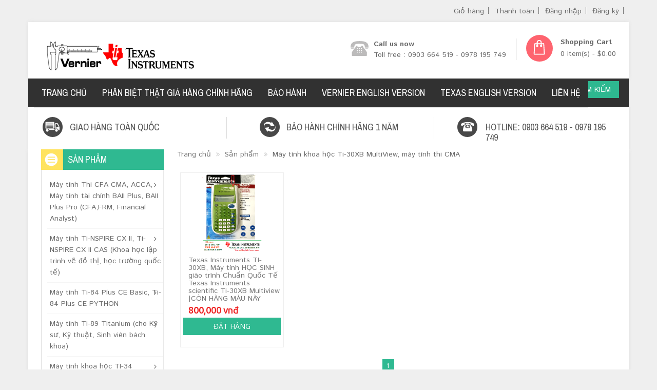

--- FILE ---
content_type: text/html; charset=UTF-8
request_url: http://www.texas-vernier.vn/danh-muc/texas-may-tinh-ti-30xb-163.html
body_size: 13481
content:
<!DOCTYPE html>
<!--[if IE]><![endif]-->
<!--[if IE 8 ]><html dir="ltr" lang="en" class="ie8"><![endif]-->
<!--[if IE 9 ]><html dir="ltr" lang="en" class="ie9"><![endif]-->
<!--[if (gt IE 9)|!(IE)]><!-->
<html dir="ltr" lang="en">
<!--<![endif]-->

<head>
<meta charset="UTF-8" />
<meta name="viewport" content="width=device-width, initial-scale=1">
<title>TEXAS-VERNIER.VN, máy tính Texas Instrument, Máy tính BA II Plus; 0903 664 519</title>
<meta name="keywords" content="Máy tính tài chánh BA II Plus, Máy tính Texas Ti-84 Plus CE, Máy tính texas Ti-Nspire CXII" />
<meta name="description" content="Máy tính tài chánh BA II Plus, Máy tính Texas Ti-84 Plus CE, Máy tính texas Ti-Nspire CXII" />
<meta http-equiv="X-UA-Compatible" content="IE=edge">
<script src="http://www.texas-vernier.vn/tpl/114/js/jquery.js" type="text/javascript"></script>
<script src="http://www.texas-vernier.vn/tpl/114/js/bootstrap/js/bootstrap.min.js" type="text/javascript"></script>
<link href="http://www.texas-vernier.vn/tpl/114/js/font-awesome/css/font-awesome.min.css" rel="stylesheet" type="text/css" />


<link href="http://fonts.googleapis.com/css?family=Open+Sans:400,400i,300,700" rel="stylesheet" type="text/css" />
<link href="https://fonts.googleapis.com/css?family=Istok+Web:400,700" rel="stylesheet" type="text/css" />
<link href="https://fonts.googleapis.com/css?family=Archivo+Narrow:400,700" rel="stylesheet" type="text/css" />
<link href='https://fonts.googleapis.com/css?family=Ubuntu:400,700,500' rel='stylesheet' type='text/css' />

<link href="http://www.texas-vernier.vn/tpl/114/css/stylesheet.css" rel="stylesheet">

<link rel="stylesheet" type="text/css" href="http://www.texas-vernier.vn/tpl/114/css/carousel.css" />

<link rel="stylesheet" type="text/css" href="http://www.texas-vernier.vn/tpl/114/css/bootstrap.min.css" />


<link href="http://www.texas-vernier.vn/tpl/114/js/jquery/flexslider/flexslider.css" type="text/css" rel="stylesheet" media="screen" />


<script type="text/javascript" src="http://www.texas-vernier.vn/tpl/114/js/megnor/carousel.min.js"></script>
<script type="text/javascript" src="http://www.texas-vernier.vn/tpl/114/js/megnor/megnor.min.js"></script>
<script type="text/javascript" src="http://www.texas-vernier.vn/tpl/114/js/megnor/custom.js"></script>
<script type="text/javascript" src="http://www.texas-vernier.vn/tpl/114/js/megnor/jquery.custom.min.js"></script>
<script type="text/javascript" src="http://www.texas-vernier.vn/tpl/114/js/megnor/scrolltop.min.js"></script>
<script type="text/javascript" src="http://www.texas-vernier.vn/tpl/114/js/megnor/jquery.formalize.min.js"></script> 
<script type="text/javascript" src="http://www.texas-vernier.vn/tpl/114/js/megnor/jstree.min.js"></script>
<script src="http://www.texas-vernier.vn/tpl/114/js/megnor/tabs.js" type="text/javascript"></script>
<!-- Megnor www.templatemela.com - End -->

<script src="http://www.texas-vernier.vn/tpl/114/js/jquery/flexslider/jquery.flexslider-min.js" type="text/javascript"></script>
<link rel="stylesheet" type="text/css" href="http://www.texas-vernier.vn/tpl/114/css/custom.css" />

<!-- ADTOCART -->

 <script>
    var site_url = "http://www.texas-vernier.vn/";

 </script>
<link rel="stylesheet" type="text/css" href="http://www.texas-vernier.vn/tpl/114/cart/jquery.fancybox.css" />
<link rel="stylesheet" type="text/css" href="http://www.texas-vernier.vn/tpl/114/cart/jquery.notific8.min.css" />



<script src="http://www.texas-vernier.vn/tpl/114/cart/jquery.fancybox.js" type="text/javascript"></script>
<script src="http://www.texas-vernier.vn/tpl/114/cart/jquery.notific8.min.js" type="text/javascript"></script>
<script src="http://www.texas-vernier.vn/tpl/114/cart/cart.js" type="text/javascript"></script>
<!-- END ADTOCART -->




    <script>
        
        (function (i, s, o, g, r, a, m) {
            i['GoogleAnalyticsObject'] = r; i[r] = i[r] || function () {
                (i[r].q = i[r].q || []).push(arguments)
            }, i[r].l = 1 * new Date(); a = s.createElement(o),
            m = s.getElementsByTagName(o)[0]; a.async = 1; a.src = g; m.parentNode.insertBefore(a, m)
        })(window, document, 'script', '//www.google-analytics.com/analytics.js', 'ga');

        ga('create', 'UA-123456-1', 'auto');
        ga('send', 'pageview');
    </script>


</head>
<body class="common-home layout-2 left-col">
<!-- ADTOCART -->    
<a href="#choose-product" id="inline" style="  display: none;"></a>
<div id="choose-product" class="popup-cart"></div>
<!-- ADTOCART -->

<nav id="top">
  <div class="container" style="">


	
    <div id="top-links" class="nav pull-right">
      <ul class="list-inline">

       
        <li><a href="http://www.texas-vernier.vn/gio-hang.html"><span>Giỏ hàng</span></a></li>
        <li><a href="http://www.texas-vernier.vn/thanh-toan.html"><span>Thanh toán</span></a></li>
                <li><a href="http://www.texas-vernier.vn/dang-nhap.html"><span>Đăng nhập</span></a></li>
        <li><a href="http://www.texas-vernier.vn/dang-ky.html"><span>Đăng ký</span></a></li>
                
                
      </ul>
    </div>
  </div>
</nav>
<header>
  <div class="container">
    <div class="row">
      <div class="col-sm-4 header-logo">
        <div id="logo">
                    <a href="http://www.texas-vernier.vn/"><img src="http://www.texas-vernier.vn/upload/skins/2018-02/01-logo.png" title="TEXAS-VERNIER.VN, máy tính Texas Instrument, Máy tính BA II Plus; 0903 664 519" alt="YTEXAS-VERNIER.VN, máy tính Texas Instrument, Máy tính BA II Plus; 0903 664 519" class="img-responsive" /></a>
                  </div>
      </div>
       <div class="col-sm-3">
		<div class="content_headercms_top">
  <div class="header-tele-cms">
<div class="telephone"><img alt="call" src="http://www.texas-vernier.vn/tpl/114/uploads/telephone.png"></div>



<div class="cms-data"><span class="call">Call us now </span> <span class="call-no">Toll free : 0903 664 519 - 0978 195 749</span></div>



</div> </div>
	   <div id="cart" class="btn-group btn-block">
       	<div class="cart-img"> </div>
  <button type="button"  class="btn btn-inverse btn-block btn-lg dropdown-toggle"><i class="fa fa-shopping-cart"></i> <span class="shoppingcart">Shopping Cart</span><span id="cart-total">0 item(s) - $0.00</span></button>
  <ul class="dropdown-menu pull-right cart-menu">
        <li>
      <p class="text-center">Không có sản phẩm nào trong giỏ hàng</p>
        </li>
      </ul>
      </div>
</div>
      </div>
     <form action="http://www.texas-vernier.vn/tim-kiem/" method="POST"> 
	  <div class="col-sm-5 header-search">
          <div id="search" class="input-group">
          <input type="text" name="search" value="" placeholder="Search" class="form-control input-lg" />
          <span class="input-group-btn">
            <button type="submit" class="btn btn-default btn-lg"><i class="fa fa-search"></i><span >Tìm kiếm</span></button>
          </span>
         </div>
    </div>
    </form>
    
  </div>
</header>
 <div class="nav-inner-cms">
  <div class="header-bottom">
	<div class="main-menu" id="cms-menu">
        <ul class="main-navigation">

			<li class="" ><a href="http://www.texas-vernier.vn/"><span>Trang chủ</span></a></li>


            <li class=""><a href=""><span>Phân biệt Thật Giả hàng chính hãng</span></a></li>
                <li class=""><a href="http://www.texas-vernier.vn/thong-tin/chinh-sach-bao-hanh-11.html"><span>BẢO HÀNH</span></a></li>
                <li class=""><a href="https://www.vernier.com/"><span>VERNIER ENGLISH VERSION</span></a></li>
                <li class=""><a href="https://education.ti.com/en/products"><span>TEXAS ENGLISH VERSION</span></a></li>
    <li class=""><a href="http://www.texas-vernier.vn/lien-he.html"><span>Liên hệ</span></a></li>



              
         </ul>
     </div>
     </div>
</div>

<div class="content_headercms_bottom">
  <div class="headercms">
<div class="shadow-left">&nbsp;</div>
<div class="header container ">
<div class="header-cms ">
<div class="inner-cms">
<div class="box-cms-content">
<div class="first-content content">
<div class="inner-content">
<div class="service-content">
<div class="icon-left1">&nbsp;</div>
<div class="service-right">
<div class="title">GIAO H&#192;NG TO&#192;N QU&#7888;C</div>

</div>
</div>
</div>
</div>
<div class="second-content content">
<div class="inner-content">
<div class="service-content">
<div class="icon-left2">&nbsp;</div>
<div class="service-right">
<div class="title">BA&#777;O H&#192;NH CHI&#769;NH HA&#771;NG 1 N&#258;M</div>

</div>
</div>
</div>
</div>
<div class="third-content content">
<div class="inner-content">
<div class="service-content">
<div class="icon-left3">&nbsp;</div>
<div class="service-right">
<div class="title">HOTLINE: 0903 664 519 - 0978 195 749</div>

</div>
</div>
</div>
</div>
</div>
</div>
</div>
</div>
<div class="shadow-right">&nbsp;</div>
</div> </div>

<nav class="nav-container" role="navigation">
<div class="nav-inner">
<!-- ======= Menu Code START ========= -->
<!-- Opencart 3 level Category Menu-->
<div class="container">




<div id="menu" class="main-menu">

<div class="nav-responsive"><span>Menu</span><div class="expandable"></div></div>
  <ul class="main-navigation">
                                                           <li> <a href="http://www.texas-vernier.vn/danh-muc/may-tinh-thi-cfa-cma-acca-may-tinh-tai-chinh-baii-plus-baii-plus-pro-cfafrm-financial-analyst-80.html">Máy tính Thi CFA CMA, ACCA, Máy tính tài chính BAII Plus, BAII Plus Pro (CFA,FRM, Financial Analyst)</a>
                            
                                    
                                                                         
                                                                  
                                                                  
                                                                  
                                                                  
                                                                  
                                                                  
                                                                  
                                                                  
                                                                  
                                                                  
                                                                  
                                                                  
                                                                  
                                                                  
                                                                  
                                                                  
                                                                  
                                                                  
                                                                  
                                                                  
                                                                  
                                                                  
                                                                  
                                                                  
                                                                  
                                                                  
                                                                  
                                                                  
                                                                  
                                                                  
                                                                  
                                                                  
                                                                  
                                                                  
                                                                  
                                                                  
                                                                  
                                                                  
                                                                  
                                                                  
                                                                  
                                                                  
                                                                  
                                                                  
                                                                  
                                                                  
                                                                  
                                                                  
                                                                  
                                                                  
                                                                  
                                                                  
                                                                  
                                                                  
                                                                  
                                                                  
                                                                  
                                                                  
                                                                  
                                                                  
                                                                  
                                                                  
                                                                  
                                                                  
                              
                                                           
                            </li>
                            
                                                                              <li> <a href="http://www.texas-vernier.vn/danh-muc/may-tinh-ti-nspire-cx-ii-ti-nspire-cx-ii-cas-khoa-hoc-lap-trinh-ve-do-thi-hoc-truong-quoc-te-79.html">Máy tính Ti-NSPIRE CX II,  Ti-NSPIRE CX II CAS (Khoa học lập trình vẽ đồ thị, học trường quốc tế)</a>
                            
                                    
                                                                         
                                                                  
                                                                  
                                                                  
                                                                  
                                                                  
                                                                  
                                                                  
                                                                  
                                                                  
                                                                  
                                                                  
                                                                  
                                                                  
                                                                  
                                                                  
                                                                  
                                                                  
                                                                  
                                                                  
                                                                  
                                                                  
                                                                  
                                                                  
                                                                  
                                                                  
                                                                  
                                                                  
                                                                  
                                                                  
                                                                  
                                                                  
                                                                  
                                                                  
                                                                  
                                                                  
                                                                  
                                                                  
                                                                  
                                                                  
                                                                  
                                                                  
                                                                  
                                                                  
                                                                  
                                                                  
                                                                  
                                                                  
                                                                  
                                                                  
                                                                  
                                                                  
                                                                  
                                                                  
                                                                  
                                                                  
                                                                  
                                                                  
                                                                  
                                                                  
                                                                  
                                                                  
                                                                  
                                                                  
                                                                  
                              
                                                           
                            </li>
                            
                                                                              <li> <a href="http://www.texas-vernier.vn/danh-muc/may-tinh-ti-84-plus-ce-basic-ti-84-plus-ce-python-78.html">Máy tính Ti-84 Plus CE Basic, Ti-84 Plus CE PYTHON</a>
                            
                                    
                                                                         
                                                                  
                                                                  
                                                                  
                                                                  
                                                                  
                                                                  
                                                                  
                                                                  
                                                                  
                                                                  
                                                                  
                                                                  
                                                                  
                                                                  
                                                                  
                                                                  
                                                                  
                                                                  
                                                                  
                                                                  
                                                                  
                                                                  
                                                                  
                                                                  
                                                                  
                                                                  
                                                                  
                                                                  
                                                                  
                                                                  
                                                                  
                                                                  
                                                                  
                                                                  
                                                                  
                                                                  
                                                                  
                                                                  
                                                                  
                                                                  
                                                                  
                                                                  
                                                                  
                                                                  
                                                                  
                                                                  
                                                                  
                                                                  
                                                                  
                                                                  
                                                                  
                                                                  
                                                                  
                                                                  
                                                                  
                                                                  
                                                                  
                                                                  
                                                                  
                                                                  
                                                                  
                                                                  
                                                                  
                                                                  
                              
                                                           
                            </li>
                            
                                                                              <li> <a href="http://www.texas-vernier.vn/danh-muc/may-tinh-ti-89-titanium-cho-ky-su-ky-thuat-sinh-vien-bach-khoa-77.html">Máy tính Ti-89 Titanium (cho Kỹ sư, Kỹ thuật, Sinh viên bách khoa)</a>
                            
                                    
                                                                         
                                                                  
                                                                  
                                                                  
                                                                  
                                                                  
                                                                  
                                                                  
                                                                  
                                                                  
                                                                  
                                                                  
                                                                  
                                                                  
                                                                  
                                                                  
                                                                  
                                                                  
                                                                  
                                                                  
                                                                  
                                                                  
                                                                  
                                                                  
                                                                  
                                                                  
                                                                  
                                                                  
                                                                  
                                                                  
                                                                  
                                                                  
                                                                  
                                                                  
                                                                  
                                                                  
                                                                  
                                                                  
                                                                  
                                                                  
                                                                  
                                                                  
                                                                  
                                                                  
                                                                  
                                                                  
                                                                  
                                                                  
                                                                  
                                                                  
                                                                  
                                                                  
                                                                  
                                                                  
                                                                  
                                                                  
                                                                  
                                                                  
                                                                  
                                                                  
                                                                  
                                                                  
                                                                  
                                                                  
                                                                  
                              
                                                           
                            </li>
                            
                                                                              <li> <a href="http://www.texas-vernier.vn/danh-muc/may-tinh-khoa-hoc-ti-34-multiview-may-tinh-thi-cma-180.html">Máy tính khoa học TI-34 MultiView, máy tính thi CMA</a>
                            
                                    
                                                                         
                                                                  
                                                                  
                                                                  
                                                                  
                                                                  
                                                                  
                                                                  
                                                                  
                                                                  
                                                                  
                                                                  
                                                                  
                                                                  
                                                                  
                                                                  
                                                                  
                                                                  
                                                                  
                                                                  
                                                                  
                                                                  
                                                                  
                                                                  
                                                                  
                                                                  
                                                                  
                                                                  
                                                                  
                                                                  
                                                                  
                                                                  
                                                                  
                                                                  
                                                                  
                                                                  
                                                                  
                                                                  
                                                                  
                                                                  
                                                                  
                                                                  
                                                                  
                                                                  
                                                                  
                                                                  
                                                                  
                                                                  
                                                                  
                                                                  
                                                                  
                                                                  
                                                                  
                                                                  
                                                                  
                                                                  
                                                                  
                                                                  
                                                                  
                                                                  
                                                                  
                                                                  
                                                                  
                                                                  
                                                                  
                              
                                                           
                            </li>
                            
                                                                              <li> <a href="http://www.texas-vernier.vn/danh-muc/may-tinh-khoa-hoc-ti-30xb-multiview-may-tinh-thi-cma-163.html">Máy tính khoa học Ti-30XB MultiView, máy tính thi CMA</a>
                            
                                    
                                                                         
                                                                  
                                                                  
                                                                  
                                                                  
                                                                  
                                                                  
                                                                  
                                                                  
                                                                  
                                                                  
                                                                  
                                                                  
                                                                  
                                                                  
                                                                  
                                                                  
                                                                  
                                                                  
                                                                  
                                                                  
                                                                  
                                                                  
                                                                  
                                                                  
                                                                  
                                                                  
                                                                  
                                                                  
                                                                  
                                                                  
                                                                  
                                                                  
                                                                  
                                                                  
                                                                  
                                                                  
                                                                  
                                                                  
                                                                  
                                                                  
                                                                  
                                                                  
                                                                  
                                                                  
                                                                  
                                                                  
                                                                  
                                                                  
                                                                  
                                                                  
                                                                  
                                                                  
                                                                  
                                                                  
                                                                  
                                                                  
                                                                  
                                                                  
                                                                  
                                                                  
                                                                  
                                                                  
                                                                  
                                                                  
                              
                                                           
                            </li>
                            
                                                                              <li> <a href="http://www.texas-vernier.vn/danh-muc/may-tinh-texas-ti-30xs-multiview-181.html">Máy tính TEXAS TI-30XS MultiView™</a>
                            
                                    
                                                                         
                                                                  
                                                                  
                                                                  
                                                                  
                                                                  
                                                                  
                                                                  
                                                                  
                                                                  
                                                                  
                                                                  
                                                                  
                                                                  
                                                                  
                                                                  
                                                                  
                                                                  
                                                                  
                                                                  
                                                                  
                                                                  
                                                                  
                                                                  
                                                                  
                                                                  
                                                                  
                                                                  
                                                                  
                                                                  
                                                                  
                                                                  
                                                                  
                                                                  
                                                                  
                                                                  
                                                                  
                                                                  
                                                                  
                                                                  
                                                                  
                                                                  
                                                                  
                                                                  
                                                                  
                                                                  
                                                                  
                                                                  
                                                                  
                                                                  
                                                                  
                                                                  
                                                                  
                                                                  
                                                                  
                                                                  
                                                                  
                                                                  
                                                                  
                                                                  
                                                                  
                                                                  
                                                                  
                                                                  
                                                                  
                              
                                                           
                            </li>
                            
                                                                              <li> <a href="http://www.texas-vernier.vn/danh-muc/may-tinh-ti-15-explorer-may-tinh-cho-hoc-sinh-tieu-hoc-may-tinh-lam-quen-voi-toan-phan-so-81.html">Máy tính Ti-15 Explorer, máy tính cho học sinh tiểu học, máy tính làm quen với toán Phân số</a>
                            
                                    
                                                                         
                                                                  
                                                                  
                                                                  
                                                                  
                                                                  
                                                                  
                                                                  
                                                                  
                                                                  
                                                                  
                                                                  
                                                                  
                                                                  
                                                                  
                                                                  
                                                                  
                                                                  
                                                                  
                                                                  
                                                                  
                                                                  
                                                                  
                                                                  
                                                                  
                                                                  
                                                                  
                                                                  
                                                                  
                                                                  
                                                                  
                                                                  
                                                                  
                                                                  
                                                                  
                                                                  
                                                                  
                                                                  
                                                                  
                                                                  
                                                                  
                                                                  
                                                                  
                                                                  
                                                                  
                                                                  
                                                                  
                                                                  
                                                                  
                                                                  
                                                                  
                                                                  
                                                                  
                                                                  
                                                                  
                                                                  
                                                                  
                                                                  
                                                                  
                                                                  
                                                                  
                                                                  
                                                                  
                                                                  
                                                                  
                              
                                                           
                            </li>
                            
                                                                              <li> <a href="http://www.texas-vernier.vn/danh-muc/may-tinh-texas-ti-graphing-164.html">Máy tính TEXAS Ti-GRAPHING</a>
                            
                                    
                                                                         
                                                                  
                                                                  
                                                                  
                                                                  
                                                                  
                                                                  
                                                                  
                                                                  
                                                                  
                                                                  
                                                                  
                                                                  
                                                                  
                                                                  
                                                                  
                                                                  
                                                                  
                                                                  
                                                                  
                                                                  
                                                                  
                                                                  
                                                                  
                                                                  
                                                                  
                                                                  
                                                                  
                                                                  
                                                                  
                                                                  
                                                                  
                                                                  
                                                                  
                                                                  
                                                                  
                                                                  
                                                                  
                                                                  
                                                                  
                                                                  
                                                                  
                                                                  
                                                                  
                                                                  
                                                                  
                                                                  
                                                                  
                                                                  
                                                                  
                                                                  
                                                                  
                                                                  
                                                                  
                                                                  
                                                                  
                                                                  
                                                                  
                                                                  
                                                                  
                                                                  
                                                                  
                                                                  
                                                                  
                                                                  
                              
                                                           
                            </li>
                            
                                                                              <li> <a href="http://www.texas-vernier.vn/danh-muc/may-tinh-casio-graphing-175.html">Máy tính CASIO GRAPHING</a>
                            
                                    
                                                                         
                                                                  
                                                                  
                                                                  
                                                                  
                                                                  
                                                                  
                                                                  
                                                                  
                                                                  
                                                                  
                                                                  
                                                                  
                                                                  
                                                                  
                                                                  
                                                                  
                                                                  
                                                                  
                                                                  
                                                                  
                                                                  
                                                                  
                                                                  
                                                                  
                                                                  
                                                                  
                                                                  
                                                                  
                                                                  
                                                                  
                                                                  
                                                                  
                                                                  
                                                                  
                                                                  
                                                                  
                                                                  
                                                                  
                                                                  
                                                                  
                                                                  
                                                                  
                                                                  
                                                                  
                                                                  
                                                                  
                                                                  
                                                                  
                                                                  
                                                                  
                                                                  
                                                                  
                                                                  
                                                                  
                                                                  
                                                                  
                                                                  
                                                                  
                                                                  
                                                                  
                                                                  
                                                                  
                                                                  
                                                                  
                              
                                                           
                            </li>
                            
                                                                              <li> <a href="http://www.texas-vernier.vn/danh-muc/may-tinh-texas-ti-83-plus-162.html">Máy tính TEXAS TI-83 Plus</a>
                            
                                    
                                                                         
                                                                  
                                                                  
                                                                  
                                                                  
                                                                  
                                                                  
                                                                  
                                                                  
                                                                  
                                                                  
                                                                  
                                                                  
                                                                  
                                                                  
                                                                  
                                                                  
                                                                  
                                                                  
                                                                  
                                                                  
                                                                  
                                                                  
                                                                  
                                                                  
                                                                  
                                                                  
                                                                  
                                                                  
                                                                  
                                                                  
                                                                  
                                                                  
                                                                  
                                                                  
                                                                  
                                                                  
                                                                  
                                                                  
                                                                  
                                                                  
                                                                  
                                                                  
                                                                  
                                                                  
                                                                  
                                                                  
                                                                  
                                                                  
                                                                  
                                                                  
                                                                  
                                                                  
                                                                  
                                                                  
                                                                  
                                                                  
                                                                  
                                                                  
                                                                  
                                                                  
                                                                  
                                                                  
                                                                  
                                                                  
                              
                                                           
                            </li>
                            
                                                                              <li> <a href="http://www.texas-vernier.vn/danh-muc/may-tinh-texas-ti-36x-pro-179.html">Máy tính TEXAS Ti-36X Pro</a>
                            
                                    
                                                                         
                                                                  
                                                                  
                                                                  
                                                                  
                                                                  
                                                                  
                                                                  
                                                                  
                                                                  
                                                                  
                                                                  
                                                                  
                                                                  
                                                                  
                                                                  
                                                                  
                                                                  
                                                                  
                                                                  
                                                                  
                                                                  
                                                                  
                                                                  
                                                                  
                                                                  
                                                                  
                                                                  
                                                                  
                                                                  
                                                                  
                                                                  
                                                                  
                                                                  
                                                                  
                                                                  
                                                                  
                                                                  
                                                                  
                                                                  
                                                                  
                                                                  
                                                                  
                                                                  
                                                                  
                                                                  
                                                                  
                                                                  
                                                                  
                                                                  
                                                                  
                                                                  
                                                                  
                                                                  
                                                                  
                                                                  
                                                                  
                                                                  
                                                                  
                                                                  
                                                                  
                                                                  
                                                                  
                                                                  
                                                                  
                              
                                                           
                            </li>
                            
                                                                              <li> <a href="http://www.texas-vernier.vn/danh-muc/may-tinh-texas-ti-30xiis-177.html">Máy tính TEXAS TI-30XIIS™</a>
                            
                                    
                                                                         
                                                                  
                                                                  
                                                                  
                                                                  
                                                                  
                                                                  
                                                                  
                                                                  
                                                                  
                                                                  
                                                                  
                                                                  
                                                                  
                                                                  
                                                                  
                                                                  
                                                                  
                                                                  
                                                                  
                                                                  
                                                                  
                                                                  
                                                                  
                                                                  
                                                                  
                                                                  
                                                                  
                                                                  
                                                                  
                                                                  
                                                                  
                                                                  
                                                                  
                                                                  
                                                                  
                                                                  
                                                                  
                                                                  
                                                                  
                                                                  
                                                                  
                                                                  
                                                                  
                                                                  
                                                                  
                                                                  
                                                                  
                                                                  
                                                                  
                                                                  
                                                                  
                                                                  
                                                                  
                                                                  
                                                                  
                                                                  
                                                                  
                                                                  
                                                                  
                                                                  
                                                                  
                                                                  
                                                                  
                                                                  
                              
                                                           
                            </li>
                            
                                                                              <li> <a href="http://www.texas-vernier.vn/danh-muc/may-tinh-texas-ti-30xa-178.html">Máy tính TEXAS Ti-30Xa</a>
                            
                                    
                                                                         
                                                                  
                                                                  
                                                                  
                                                                  
                                                                  
                                                                  
                                                                  
                                                                  
                                                                  
                                                                  
                                                                  
                                                                  
                                                                  
                                                                  
                                                                  
                                                                  
                                                                  
                                                                  
                                                                  
                                                                  
                                                                  
                                                                  
                                                                  
                                                                  
                                                                  
                                                                  
                                                                  
                                                                  
                                                                  
                                                                  
                                                                  
                                                                  
                                                                  
                                                                  
                                                                  
                                                                  
                                                                  
                                                                  
                                                                  
                                                                  
                                                                  
                                                                  
                                                                  
                                                                  
                                                                  
                                                                  
                                                                  
                                                                  
                                                                  
                                                                  
                                                                  
                                                                  
                                                                  
                                                                  
                                                                  
                                                                  
                                                                  
                                                                  
                                                                  
                                                                  
                                                                  
                                                                  
                                                                  
                                                                  
                              
                                                           
                            </li>
                            
                                                                              <li> <a href="http://www.texas-vernier.vn/danh-muc/bo-may-tinh-texas-ti-lop-10-hsinh-125.html">Bộ máy tính TEXAS Ti lớp 10 H.Sinh</a>
                            
                                    
                                                                         
                                                                  
                                                                  
                                                                  
                                                                  
                                                                  
                                                                  
                                                                  
                                                                  
                                                                  
                                                                  
                                                                  
                                                                  
                                                                  
                                                                  
                                                                  
                                                                  
                                                                  
                                                                  
                                                                  
                                                                  
                                                                  
                                                                  
                                                                  
                                                                  
                                                                  
                                                                  
                                                                  
                                                                  
                                                                  
                                                                  
                                                                  
                                                                  
                                                                  
                                                                  
                                                                  
                                                                  
                                                                  
                                                                  
                                                                  
                                                                  
                                                                  
                                                                  
                                                                  
                                                                  
                                                                  
                                                                  
                                                                  
                                                                  
                                                                  
                                                                  
                                                                  
                                                                  
                                                                  
                                                                  
                                                                  
                                                                  
                                                                  
                                                                  
                                                                  
                                                                  
                                                                  
                                                                  
                                                                  
                                                                  
                              
                                                           
                            </li>
                            
                                                                              <li> <a href="http://www.texas-vernier.vn/danh-muc/bo-may-tinh-texas-ti-lop-15-hsinh-126.html">Bộ máy tính TEXAS Ti lớp 15 H.Sinh</a>
                            
                                    
                                                                         
                                                                  
                                                                  
                                                                  
                                                                  
                                                                  
                                                                  
                                                                  
                                                                  
                                                                  
                                                                  
                                                                  
                                                                  
                                                                  
                                                                  
                                                                  
                                                                  
                                                                  
                                                                  
                                                                  
                                                                  
                                                                  
                                                                  
                                                                  
                                                                  
                                                                  
                                                                  
                                                                  
                                                                  
                                                                  
                                                                  
                                                                  
                                                                  
                                                                  
                                                                  
                                                                  
                                                                  
                                                                  
                                                                  
                                                                  
                                                                  
                                                                  
                                                                  
                                                                  
                                                                  
                                                                  
                                                                  
                                                                  
                                                                  
                                                                  
                                                                  
                                                                  
                                                                  
                                                                  
                                                                  
                                                                  
                                                                  
                                                                  
                                                                  
                                                                  
                                                                  
                                                                  
                                                                  
                                                                  
                                                                  
                              
                                                           
                            </li>
                            
                                                                              <li> <a href="http://www.texas-vernier.vn/danh-muc/bo-may-tinh-texas-ti-lop-20-hsinh-127.html">Bộ máy tính TEXAS Ti lớp 20 H.Sinh</a>
                            
                                    
                                                                         
                                                                  
                                                                  
                                                                  
                                                                  
                                                                  
                                                                  
                                                                  
                                                                  
                                                                  
                                                                  
                                                                  
                                                                  
                                                                  
                                                                  
                                                                  
                                                                  
                                                                  
                                                                  
                                                                  
                                                                  
                                                                  
                                                                  
                                                                  
                                                                  
                                                                  
                                                                  
                                                                  
                                                                  
                                                                  
                                                                  
                                                                  
                                                                  
                                                                  
                                                                  
                                                                  
                                                                  
                                                                  
                                                                  
                                                                  
                                                                  
                                                                  
                                                                  
                                                                  
                                                                  
                                                                  
                                                                  
                                                                  
                                                                  
                                                                  
                                                                  
                                                                  
                                                                  
                                                                  
                                                                  
                                                                  
                                                                  
                                                                  
                                                                  
                                                                  
                                                                  
                                                                  
                                                                  
                                                                  
                                                                  
                              
                                                           
                            </li>
                            
                                                                              <li> <a href="http://www.texas-vernier.vn/danh-muc/texas-ti-innovator-hub-165.html">TEXAS-TI-INNOVATOR™ HUB</a>
                            
                                    
                                                                         
                                                                  
                                                                  
                                                                  
                                                                  
                                                                  
                                                                  
                                                                  
                                                                  
                                                                  
                                                                  
                                                                  
                                                                  
                                                                  
                                                                  
                                                                  
                                                                  
                                                                  
                                                                  
                                                                  
                                                                  
                                                                  
                                                                  
                                                                  
                                                                  
                                                                  
                                                                  
                                                                  
                                                                  
                                                                  
                                                                  
                                                                  
                                                                  
                                                                  
                                                                  
                                                                  
                                                                  
                                                                  
                                                                  
                                                                  
                                                                  
                                                                  
                                                                  
                                                                  
                                                                  
                                                                  
                                                                  
                                                                  
                                                                  
                                                                  
                                                                  
                                                                  
                                                                  
                                                                  
                                                                  
                                                                  
                                                                  
                                                                  
                                                                  
                                                                  
                                                                  
                                                                  
                                                                  
                                                                  
                                                                  
                              
                                                           
                            </li>
                            
                                                                              <li> <a href="http://www.texas-vernier.vn/danh-muc/texas-data-collection-167.html">TEXAS-DATA COLLECTION</a>
                            
                                    
                                                                         
                                                                  
                                                                  
                                                                  
                                                                  
                                                                  
                                                                  
                                                                  
                                                                  
                                                                  
                                                                  
                                                                  
                                                                  
                                                                  
                                                                  
                                                                  
                                                                  
                                                                  
                                                                  
                                                                  
                                                                  
                                                                  
                                                                  
                                                                  
                                                                  
                                                                  
                                                                  
                                                                  
                                                                  
                                                                  
                                                                  
                                                                  
                                                                  
                                                                  
                                                                  
                                                                  
                                                                  
                                                                  
                                                                  
                                                                  
                                                                  
                                                                  
                                                                  
                                                                  
                                                                  
                                                                  
                                                                  
                                                                  
                                                                  
                                                                  
                                                                  
                                                                  
                                                                  
                                                                  
                                                                  
                                                                  
                                                                  
                                                                  
                                                                  
                                                                  
                                                                  
                                                                  
                                                                  
                                                                  
                                                                  
                              
                                                           
                            </li>
                            
                                                                              <li> <a href="http://www.texas-vernier.vn/danh-muc/texas-phan-mem-ti-software-85.html">TEXAS - Phần mềm TI Software </a>
                            
                                    
                                                                         
                                                                  
                                                                  
                                                                  
                                                                  
                                                                  
                                                                  
                                                                  
                                                                  
                                                                  
                                                                  
                                                                  
                                                                  
                                                                  
                                                                  
                                                                  
                                                                  
                                                                  
                                                                  
                                                                  
                                                                  
                                                                  
                                                                  
                                                                  
                                                                  
                                                                  
                                                                  
                                                                  
                                                                  
                                                                  
                                                                  
                                                                  
                                                                  
                                                                  
                                                                  
                                                                  
                                                                  
                                                                  
                                                                  
                                                                  
                                                                  
                                                                  
                                                                  
                                                                  
                                                                  
                                                                  
                                                                  
                                                                  
                                                                  
                                                                  
                                                                  
                                                                  
                                                                  
                                                                  
                                                                  
                                                                  
                                                                  
                                                                  
                                                                  
                                                                  
                                                                  
                                                                  
                                                                  
                                                                  
                                                                  
                              
                                                           
                            </li>
                            
                                                                              <li> <a href="http://www.texas-vernier.vn/danh-muc/texas-phu-kien-accessories-87.html">TEXAS - Phụ kiện, Accessories</a>
                            
                                    
                                                                         
                                                                  
                                                                  
                                                                  
                                                                  
                                                                  
                                                                  
                                                                  
                                                                  
                                                                  
                                                                  
                                                                  
                                                                  
                                                                  
                                                                  
                                                                  
                                                                  
                                                                  
                                                                  
                                                                  
                                                                  
                                                                  
                                                                  
                                                                  
                                                                  
                                                                  
                                                                  
                                                                  
                                                                  
                                                                  
                                                                  
                                                                  
                                                                  
                                                                  
                                                                  
                                                                  
                                                                  
                                                                  
                                                                  
                                                                  
                                                                  
                                                                  
                                                                  
                                                                  
                                                                  
                                                                  
                                                                  
                                                                  
                                                                  
                                                                  
                                                                  
                                                                  
                                                                  
                                                                  
                                                                  
                                                                  
                                                                  
                                                                  
                                                                  
                                                                  
                                                                  
                                                                  
                                                                  
                                                                  
                                                                  
                              
                                                           
                            </li>
                            
                                                                              <li> <a href="http://www.texas-vernier.vn/danh-muc/ti-innovator-rover-182.html">TI-INNOVATOR™ ROVER</a>
                            
                                    
                                                                         
                                                                  
                                                                  
                                                                  
                                                                  
                                                                  
                                                                  
                                                                  
                                                                  
                                                                  
                                                                  
                                                                  
                                                                  
                                                                  
                                                                  
                                                                  
                                                                  
                                                                  
                                                                  
                                                                  
                                                                  
                                                                  
                                                                  
                                                                  
                                                                  
                                                                  
                                                                  
                                                                  
                                                                  
                                                                  
                                                                  
                                                                  
                                                                  
                                                                  
                                                                  
                                                                  
                                                                  
                                                                  
                                                                  
                                                                  
                                                                  
                                                                  
                                                                  
                                                                  
                                                                  
                                                                  
                                                                  
                                                                  
                                                                  
                                                                  
                                                                  
                                                                  
                                                                  
                                                                  
                                                                  
                                                                  
                                                                  
                                                                  
                                                                  
                                                                  
                                                                  
                                                                  
                                                                  
                                                                  
                                                                  
                              
                                                           
                            </li>
                            
                                                                              <li> <a href="http://www.texas-vernier.vn/danh-muc/he-thong-ket-noi-lop-hoc-navigator-166.html">Hệ Thống kết nối lớp học  NAVIGATOR</a>
                            
                                    
                                                                         
                                                                  
                                                                  
                                                                  
                                                                  
                                                                  
                                                                  
                                                                  
                                                                  
                                                                  
                                                                  
                                                                  
                                                                  
                                                                  
                                                                  
                                                                  
                                                                  
                                                                  
                                                                  
                                                                  
                                                                  
                                                                  
                                                                  
                                                                  
                                                                  
                                                                  
                                                                  
                                                                  
                                                                  
                                                                  
                                                                  
                                                                  
                                                                  
                                                                  
                                                                  
                                                                  
                                                                  
                                                                  
                                                                  
                                                                  
                                                                  
                                                                  
                                                                  
                                                                  
                                                                  
                                                                  
                                                                  
                                                                  
                                                                  
                                                                  
                                                                  
                                                                  
                                                                  
                                                                  
                                                                  
                                                                  
                                                                  
                                                                  
                                                                  
                                                                  
                                                                  
                                                                  
                                                                  
                                                                  
                                                                  
                              
                                                           
                            </li>
                            
                                                                              <li> <a href="http://www.texas-vernier.vn/danh-muc/_____________________________-89.html">_____________________________</a>
                            
                                    
                                                                         
                                                                  
                                                                  
                                                                  
                                                                  
                                                                  
                                                                  
                                                                  
                                                                  
                                                                  
                                                                  
                                                                  
                                                                  
                                                                  
                                                                  
                                                                  
                                                                  
                                                                  
                                                                  
                                                                  
                                                                  
                                                                  
                                                                  
                                                                  
                                                                  
                                                                  
                                                                  
                                                                  
                                                                  
                                                                  
                                                                  
                                                                  
                                                                  
                                                                  
                                                                  
                                                                  
                                                                  
                                                                  
                                                                  
                                                                  
                                                                  
                                                                  
                                                                  
                                                                  
                                                                  
                                                                  
                                                                  
                                                                  
                                                                  
                                                                  
                                                                  
                                                                  
                                                                  
                                                                  
                                                                  
                                                                  
                                                                  
                                                                  
                                                                  
                                                                  
                                                                  
                                                                  
                                                                  
                                                                  
                                                                  
                              
                                                           
                            </li>
                            
                                                                              <li> <a href="http://www.texas-vernier.vn/danh-muc/cam-bien-vernier-sensors-102.html">Cảm biến VERNIER SENSORS </a>
                            
                                    
                                                                         
                                                                  
                                                                  
                                                                  
                                                                  
                                                                  
                                                                  
                                                                  
                                                                  
                                                                  
                                                                  
                                                                  
                                                                  
                                                                  
                                                                  
                                                                  
                                                                  
                                                                  
                                                                  
                                                                  
                                                                  
                                                                  
                                                                  
                                                                  
                                                                  
                                                                  
                                                                  
                                                                  
                                                                  
                                                                  
                                                                  
                                                                  
                                                                  
                                                                  
                                                                  
                                                                  
                                                                  
                                                                  
                                                                  
                                                                  
                                                                  
                                                                  
                                                                  
                                                                  
                                                                  
                                                                  
                                                                  
                                                                  
                                                                  
                                                                  
                                                                  
                                                                  
                                                                  
                                                                  
                                                                  
                                                                  
                                                                  
                                                                  
                                                                  
                                                                  
                                                                  
                                                                  
                                                                  
                                                                  
                                                                  
                              
                                                           
                            </li>
                            
                                                                              <li> <a href="http://www.texas-vernier.vn/danh-muc/cam-bien-vernier-probes-131.html">Cảm biến VERNIER PROBES </a>
                            
                                    
                                                                         
                                                                  
                                                                  
                                                                  
                                                                  
                                                                  
                                                                  
                                                                  
                                                                  
                                                                  
                                                                  
                                                                  
                                                                  
                                                                  
                                                                  
                                                                  
                                                                  
                                                                  
                                                                  
                                                                  
                                                                  
                                                                  
                                                                  
                                                                  
                                                                  
                                                                  
                                                                  
                                                                  
                                                                  
                                                                  
                                                                  
                                                                  
                                                                  
                                                                  
                                                                  
                                                                  
                                                                  
                                                                  
                                                                  
                                                                  
                                                                  
                                                                  
                                                                  
                                                                  
                                                                  
                                                                  
                                                                  
                                                                  
                                                                  
                                                                  
                                                                  
                                                                  
                                                                  
                                                                  
                                                                  
                                                                  
                                                                  
                                                                  
                                                                  
                                                                  
                                                                  
                                                                  
                                                                  
                                                                  
                                                                  
                              
                                                           
                            </li>
                            
                                                                              <li> <a href="http://www.texas-vernier.vn/danh-muc/thiet-bi-vernier-lab-equipment-105.html">Thiết bị VERNIER LAB Equipment</a>
                            
                                    
                                                                         
                                                                  
                                                                  
                                                                  
                                                                  
                                                                  
                                                                  
                                                                  
                                                                  
                                                                  
                                                                  
                                                                  
                                                                  
                                                                  
                                                                  
                                                                  
                                                                  
                                                                  
                                                                  
                                                                  
                                                                  
                                                                  
                                                                  
                                                                  
                                                                  
                                                                  
                                                                  
                                                                  
                                                                  
                                                                  
                                                                  
                                                                  
                                                                  
                                                                  
                                                                  
                                                                  
                                                                  
                                                                  
                                                                  
                                                                  
                                                                  
                                                                  
                                                                  
                                                                  
                                                                  
                                                                  
                                                                  
                                                                  
                                                                  
                                                                  
                                                                  
                                                                  
                                                                  
                                                                  
                                                                  
                                                                  
                                                                  
                                                                  
                                                                  
                                                                  
                                                                  
                                                                  
                                                                  
                                                                  
                                                                  
                              
                                                           
                            </li>
                            
                                                                              <li> <a href="http://www.texas-vernier.vn/danh-muc/cam-bien-go-directwirelessusb-134.html">Cảm biến Go Direct,Wireless,USB</a>
                            
                                    
                                                                         
                                                                  
                                                                  
                                                                  
                                                                  
                                                                  
                                                                  
                                                                  
                                                                  
                                                                  
                                                                  
                                                                  
                                                                  
                                                                  
                                                                  
                                                                  
                                                                  
                                                                  
                                                                  
                                                                  
                                                                  
                                                                  
                                                                  
                                                                  
                                                                  
                                                                  
                                                                  
                                                                  
                                                                  
                                                                  
                                                                  
                                                                  
                                                                  
                                                                  
                                                                  
                                                                  
                                                                  
                                                                  
                                                                  
                                                                  
                                                                  
                                                                  
                                                                  
                                                                  
                                                                  
                                                                  
                                                                  
                                                                  
                                                                  
                                                                  
                                                                  
                                                                  
                                                                  
                                                                  
                                                                  
                                                                  
                                                                  
                                                                  
                                                                  
                                                                  
                                                                  
                                                                  
                                                                  
                                                                  
                                                                  
                              
                                                           
                            </li>
                            
                                                                              <li> <a href="http://www.texas-vernier.vn/danh-muc/giao-dien-vernier-interfaces-103.html">Giao diện VERNIER INTERFACES  </a>
                            
                                    
                                                                         
                                                                  
                                                                  
                                                                  
                                                                  
                                                                  
                                                                  
                                                                  
                                                                  
                                                                  
                                                                  
                                                                  
                                                                  
                                                                  
                                                                  
                                                                  
                                                                  
                                                                  
                                                                  
                                                                  
                                                                  
                                                                  
                                                                  
                                                                  
                                                                  
                                                                  
                                                                  
                                                                  
                                                                  
                                                                  
                                                                  
                                                                  
                                                                  
                                                                  
                                                                  
                                                                  
                                                                  
                                                                  
                                                                  
                                                                  
                                                                  
                                                                  
                                                                  
                                                                  
                                                                  
                                                                  
                                                                  
                                                                  
                                                                  
                                                                  
                                                                  
                                                                  
                                                                  
                                                                  
                                                                  
                                                                  
                                                                  
                                                                  
                                                                  
                                                                  
                                                                  
                                                                  
                                                                  
                                                                  
                                                                  
                              
                                                           
                            </li>
                            
                                                                              <li> <a href="http://www.texas-vernier.vn/danh-muc/phan-mem-vernier-softwares-104.html">Phần mềm VERNIER SOFTWARES</a>
                            
                                    
                                                                         
                                                                  
                                                                  
                                                                  
                                                                  
                                                                  
                                                                  
                                                                  
                                                                  
                                                                  
                                                                  
                                                                  
                                                                  
                                                                  
                                                                  
                                                                  
                                                                  
                                                                  
                                                                  
                                                                  
                                                                  
                                                                  
                                                                  
                                                                  
                                                                  
                                                                  
                                                                  
                                                                  
                                                                  
                                                                  
                                                                  
                                                                  
                                                                  
                                                                  
                                                                  
                                                                  
                                                                  
                                                                  
                                                                  
                                                                  
                                                                  
                                                                  
                                                                  
                                                                  
                                                                  
                                                                  
                                                                  
                                                                  
                                                                  
                                                                  
                                                                  
                                                                  
                                                                  
                                                                  
                                                                  
                                                                  
                                                                  
                                                                  
                                                                  
                                                                  
                                                                  
                                                                  
                                                                  
                                                                  
                                                                  
                              
                                                           
                            </li>
                            
                                                                              <li> <a href="http://www.texas-vernier.vn/danh-muc/phu-kien-vernier-accessories-160.html">Phụ kiện VERNIER Accessories</a>
                            
                                    
                                                                         
                                                                  
                                                                  
                                                                  
                                                                  
                                                                  
                                                                  
                                                                  
                                                                  
                                                                  
                                                                  
                                                                  
                                                                  
                                                                  
                                                                  
                                                                  
                                                                  
                                                                  
                                                                  
                                                                  
                                                                  
                                                                  
                                                                  
                                                                  
                                                                  
                                                                  
                                                                  
                                                                  
                                                                  
                                                                  
                                                                  
                                                                  
                                                                  
                                                                  
                                                                  
                                                                  
                                                                  
                                                                  
                                                                  
                                                                  
                                                                  
                                                                  
                                                                  
                                                                  
                                                                  
                                                                  
                                                                  
                                                                  
                                                                  
                                                                  
                                                                  
                                                                  
                                                                  
                                                                  
                                                                  
                                                                  
                                                                  
                                                                  
                                                                  
                                                                  
                                                                  
                                                                  
                                                                  
                                                                  
                                                                  
                              
                                                           
                            </li>
                            
                                                                              <li> <a href="http://www.texas-vernier.vn/danh-muc/cam-bien-vernier-physical-147.html">Cảm biến Vernier Physical</a>
                            
                                    
                                                                         
                                                                  
                                                                  
                                                                  
                                                                  
                                                                  
                                                                  
                                                                  
                                                                  
                                                                  
                                                                  
                                                                  
                                                                  
                                                                  
                                                                  
                                                                  
                                                                  
                                                                  
                                                                  
                                                                  
                                                                  
                                                                  
                                                                  
                                                                  
                                                                  
                                                                  
                                                                  
                                                                  
                                                                  
                                                                  
                                                                  
                                                                  
                                                                  
                                                                  
                                                                  
                                                                  
                                                                  
                                                                  
                                                                  
                                                                  
                                                                  
                                                                  
                                                                  
                                                                  
                                                                  
                                                                  
                                                                  
                                                                  
                                                                  
                                                                  
                                                                  
                                                                  
                                                                  
                                                                  
                                                                  
                                                                  
                                                                  
                                                                  
                                                                  
                                                                  
                                                                  
                                                                  
                                                                  
                                                                  
                                                                  
                              
                                                           
                            </li>
                            
                                                                              <li> <a href="http://www.texas-vernier.vn/danh-muc/cam-bien-vernier-for-math-145.html">Cảm biến Vernier for Math</a>
                            
                                    
                                                                         
                                                                  
                                                                  
                                                                  
                                                                  
                                                                  
                                                                  
                                                                  
                                                                  
                                                                  
                                                                  
                                                                  
                                                                  
                                                                  
                                                                  
                                                                  
                                                                  
                                                                  
                                                                  
                                                                  
                                                                  
                                                                  
                                                                  
                                                                  
                                                                  
                                                                  
                                                                  
                                                                  
                                                                  
                                                                  
                                                                  
                                                                  
                                                                  
                                                                  
                                                                  
                                                                  
                                                                  
                                                                  
                                                                  
                                                                  
                                                                  
                                                                  
                                                                  
                                                                  
                                                                  
                                                                  
                                                                  
                                                                  
                                                                  
                                                                  
                                                                  
                                                                  
                                                                  
                                                                  
                                                                  
                                                                  
                                                                  
                                                                  
                                                                  
                                                                  
                                                                  
                                                                  
                                                                  
                                                                  
                                                                  
                              
                                                           
                            </li>
                            
                                                                              <li> <a href="http://www.texas-vernier.vn/danh-muc/cam-bien-vernier-middle-school-146.html">Cảm biến Vernier Middle School</a>
                            
                                    
                                                                         
                                                                  
                                                                  
                                                                  
                                                                  
                                                                  
                                                                  
                                                                  
                                                                  
                                                                  
                                                                  
                                                                  
                                                                  
                                                                  
                                                                  
                                                                  
                                                                  
                                                                  
                                                                  
                                                                  
                                                                  
                                                                  
                                                                  
                                                                  
                                                                  
                                                                  
                                                                  
                                                                  
                                                                  
                                                                  
                                                                  
                                                                  
                                                                  
                                                                  
                                                                  
                                                                  
                                                                  
                                                                  
                                                                  
                                                                  
                                                                  
                                                                  
                                                                  
                                                                  
                                                                  
                                                                  
                                                                  
                                                                  
                                                                  
                                                                  
                                                                  
                                                                  
                                                                  
                                                                  
                                                                  
                                                                  
                                                                  
                                                                  
                                                                  
                                                                  
                                                                  
                                                                  
                                                                  
                                                                  
                                                                  
                              
                                                           
                            </li>
                            
                                                                              <li> <a href="http://www.texas-vernier.vn/danh-muc/cam-bien-vernier-for-agricultural-140.html">Cảm biến Vernier for Agricultural</a>
                            
                                    
                                                                         
                                                                  
                                                                  
                                                                  
                                                                  
                                                                  
                                                                  
                                                                  
                                                                  
                                                                  
                                                                  
                                                                  
                                                                  
                                                                  
                                                                  
                                                                  
                                                                  
                                                                  
                                                                  
                                                                  
                                                                  
                                                                  
                                                                  
                                                                  
                                                                  
                                                                  
                                                                  
                                                                  
                                                                  
                                                                  
                                                                  
                                                                  
                                                                  
                                                                  
                                                                  
                                                                  
                                                                  
                                                                  
                                                                  
                                                                  
                                                                  
                                                                  
                                                                  
                                                                  
                                                                  
                                                                  
                                                                  
                                                                  
                                                                  
                                                                  
                                                                  
                                                                  
                                                                  
                                                                  
                                                                  
                                                                  
                                                                  
                                                                  
                                                                  
                                                                  
                                                                  
                                                                  
                                                                  
                                                                  
                                                                  
                              
                                                           
                            </li>
                            
                                                                              <li> <a href="http://www.texas-vernier.vn/danh-muc/cam-bien-vernier-for-earth-science-141.html">Cảm biến Vernier for Earth Science</a>
                            
                                    
                                                                         
                                                                  
                                                                  
                                                                  
                                                                  
                                                                  
                                                                  
                                                                  
                                                                  
                                                                  
                                                                  
                                                                  
                                                                  
                                                                  
                                                                  
                                                                  
                                                                  
                                                                  
                                                                  
                                                                  
                                                                  
                                                                  
                                                                  
                                                                  
                                                                  
                                                                  
                                                                  
                                                                  
                                                                  
                                                                  
                                                                  
                                                                  
                                                                  
                                                                  
                                                                  
                                                                  
                                                                  
                                                                  
                                                                  
                                                                  
                                                                  
                                                                  
                                                                  
                                                                  
                                                                  
                                                                  
                                                                  
                                                                  
                                                                  
                                                                  
                                                                  
                                                                  
                                                                  
                                                                  
                                                                  
                                                                  
                                                                  
                                                                  
                                                                  
                                                                  
                                                                  
                                                                  
                                                                  
                                                                  
                                                                  
                              
                                                           
                            </li>
                            
                                                                              <li> <a href="http://www.texas-vernier.vn/danh-muc/cam-bien-vernier-for-elementary-142.html">Cảm biến Vernier for Elementary</a>
                            
                                    
                                                                         
                                                                  
                                                                  
                                                                  
                                                                  
                                                                  
                                                                  
                                                                  
                                                                  
                                                                  
                                                                  
                                                                  
                                                                  
                                                                  
                                                                  
                                                                  
                                                                  
                                                                  
                                                                  
                                                                  
                                                                  
                                                                  
                                                                  
                                                                  
                                                                  
                                                                  
                                                                  
                                                                  
                                                                  
                                                                  
                                                                  
                                                                  
                                                                  
                                                                  
                                                                  
                                                                  
                                                                  
                                                                  
                                                                  
                                                                  
                                                                  
                                                                  
                                                                  
                                                                  
                                                                  
                                                                  
                                                                  
                                                                  
                                                                  
                                                                  
                                                                  
                                                                  
                                                                  
                                                                  
                                                                  
                                                                  
                                                                  
                                                                  
                                                                  
                                                                  
                                                                  
                                                                  
                                                                  
                                                                  
                                                                  
                              
                                                           
                            </li>
                            
                                                                              <li> <a href="http://www.texas-vernier.vn/danh-muc/cam-bien-vernier-for-physic-136.html">Cảm biến Vernier for Physic</a>
                            
                                    
                                                                         
                                                                  
                                                                  
                                                                  
                                                                  
                                                                  
                                                                  
                                                                  
                                                                  
                                                                  
                                                                  
                                                                  
                                                                  
                                                                  
                                                                  
                                                                  
                                                                  
                                                                  
                                                                  
                                                                  
                                                                  
                                                                  
                                                                  
                                                                  
                                                                  
                                                                  
                                                                  
                                                                  
                                                                  
                                                                  
                                                                  
                                                                  
                                                                  
                                                                  
                                                                  
                                                                  
                                                                  
                                                                  
                                                                  
                                                                  
                                                                  
                                                                  
                                                                  
                                                                  
                                                                  
                                                                  
                                                                  
                                                                  
                                                                  
                                                                  
                                                                  
                                                                  
                                                                  
                                                                  
                                                                  
                                                                  
                                                                  
                                                                  
                                                                  
                                                                  
                                                                  
                                                                  
                                                                  
                                                                  
                                                                  
                              
                                                           
                            </li>
                            
                                                                              <li> <a href="http://www.texas-vernier.vn/danh-muc/cam-bien-vernier-physiology-148.html">Cảm biến Vernier Physiology</a>
                            
                                    
                                                                         
                                                                  
                                                                  
                                                                  
                                                                  
                                                                  
                                                                  
                                                                  
                                                                  
                                                                  
                                                                  
                                                                  
                                                                  
                                                                  
                                                                  
                                                                  
                                                                  
                                                                  
                                                                  
                                                                  
                                                                  
                                                                  
                                                                  
                                                                  
                                                                  
                                                                  
                                                                  
                                                                  
                                                                  
                                                                  
                                                                  
                                                                  
                                                                  
                                                                  
                                                                  
                                                                  
                                                                  
                                                                  
                                                                  
                                                                  
                                                                  
                                                                  
                                                                  
                                                                  
                                                                  
                                                                  
                                                                  
                                                                  
                                                                  
                                                                  
                                                                  
                                                                  
                                                                  
                                                                  
                                                                  
                                                                  
                                                                  
                                                                  
                                                                  
                                                                  
                                                                  
                                                                  
                                                                  
                                                                  
                                                                  
                              
                                                           
                            </li>
                            
                                                                              <li> <a href="http://www.texas-vernier.vn/danh-muc/cam-bien-vernier-renewable-energy-149.html">Cảm biến Vernier Renewable Energy</a>
                            
                                    
                                                                         
                                                                  
                                                                  
                                                                  
                                                                  
                                                                  
                                                                  
                                                                  
                                                                  
                                                                  
                                                                  
                                                                  
                                                                  
                                                                  
                                                                  
                                                                  
                                                                  
                                                                  
                                                                  
                                                                  
                                                                  
                                                                  
                                                                  
                                                                  
                                                                  
                                                                  
                                                                  
                                                                  
                                                                  
                                                                  
                                                                  
                                                                  
                                                                  
                                                                  
                                                                  
                                                                  
                                                                  
                                                                  
                                                                  
                                                                  
                                                                  
                                                                  
                                                                  
                                                                  
                                                                  
                                                                  
                                                                  
                                                                  
                                                                  
                                                                  
                                                                  
                                                                  
                                                                  
                                                                  
                                                                  
                                                                  
                                                                  
                                                                  
                                                                  
                                                                  
                                                                  
                                                                  
                                                                  
                                                                  
                                                                  
                              
                                                           
                            </li>
                            
                                                                              <li> <a href="http://www.texas-vernier.vn/danh-muc/cam-bien-vernier-for-science-150.html">Cảm biến Vernier for Science</a>
                            
                                    
                                                                         
                                                                  
                                                                  
                                                                  
                                                                  
                                                                  
                                                                  
                                                                  
                                                                  
                                                                  
                                                                  
                                                                  
                                                                  
                                                                  
                                                                  
                                                                  
                                                                  
                                                                  
                                                                  
                                                                  
                                                                  
                                                                  
                                                                  
                                                                  
                                                                  
                                                                  
                                                                  
                                                                  
                                                                  
                                                                  
                                                                  
                                                                  
                                                                  
                                                                  
                                                                  
                                                                  
                                                                  
                                                                  
                                                                  
                                                                  
                                                                  
                                                                  
                                                                  
                                                                  
                                                                  
                                                                  
                                                                  
                                                                  
                                                                  
                                                                  
                                                                  
                                                                  
                                                                  
                                                                  
                                                                  
                                                                  
                                                                  
                                                                  
                                                                  
                                                                  
                                                                  
                                                                  
                                                                  
                                                                  
                                                                  
                              
                                                           
                            </li>
                            
                                                                              <li> <a href="http://www.texas-vernier.vn/danh-muc/cam-bien-vernier-water-quality-151.html">Cảm biến Vernier Water Quality</a>
                            
                                    
                                                                         
                                                                  
                                                                  
                                                                  
                                                                  
                                                                  
                                                                  
                                                                  
                                                                  
                                                                  
                                                                  
                                                                  
                                                                  
                                                                  
                                                                  
                                                                  
                                                                  
                                                                  
                                                                  
                                                                  
                                                                  
                                                                  
                                                                  
                                                                  
                                                                  
                                                                  
                                                                  
                                                                  
                                                                  
                                                                  
                                                                  
                                                                  
                                                                  
                                                                  
                                                                  
                                                                  
                                                                  
                                                                  
                                                                  
                                                                  
                                                                  
                                                                  
                                                                  
                                                                  
                                                                  
                                                                  
                                                                  
                                                                  
                                                                  
                                                                  
                                                                  
                                                                  
                                                                  
                                                                  
                                                                  
                                                                  
                                                                  
                                                                  
                                                                  
                                                                  
                                                                  
                                                                  
                                                                  
                                                                  
                                                                  
                              
                                                           
                            </li>
                            
                                                                              <li> <a href="http://www.texas-vernier.vn/danh-muc/cam-bien-vernier-for-chemistry-137.html">Cảm biến Vernier for Chemistry</a>
                            
                                    
                                                                         
                                                                  
                                                                  
                                                                  
                                                                  
                                                                  
                                                                  
                                                                  
                                                                  
                                                                  
                                                                  
                                                                  
                                                                  
                                                                  
                                                                  
                                                                  
                                                                  
                                                                  
                                                                  
                                                                  
                                                                  
                                                                  
                                                                  
                                                                  
                                                                  
                                                                  
                                                                  
                                                                  
                                                                  
                                                                  
                                                                  
                                                                  
                                                                  
                                                                  
                                                                  
                                                                  
                                                                  
                                                                  
                                                                  
                                                                  
                                                                  
                                                                  
                                                                  
                                                                  
                                                                  
                                                                  
                                                                  
                                                                  
                                                                  
                                                                  
                                                                  
                                                                  
                                                                  
                                                                  
                                                                  
                                                                  
                                                                  
                                                                  
                                                                  
                                                                  
                                                                  
                                                                  
                                                                  
                                                                  
                                                                  
                              
                                                           
                            </li>
                            
                                                                              <li> <a href="http://www.texas-vernier.vn/danh-muc/cam-bien-vernier-for-biology-138.html">Cảm biến Vernier for Biology</a>
                            
                                    
                                                                         
                                                                  
                                                                  
                                                                  
                                                                  
                                                                  
                                                                  
                                                                  
                                                                  
                                                                  
                                                                  
                                                                  
                                                                  
                                                                  
                                                                  
                                                                  
                                                                  
                                                                  
                                                                  
                                                                  
                                                                  
                                                                  
                                                                  
                                                                  
                                                                  
                                                                  
                                                                  
                                                                  
                                                                  
                                                                  
                                                                  
                                                                  
                                                                  
                                                                  
                                                                  
                                                                  
                                                                  
                                                                  
                                                                  
                                                                  
                                                                  
                                                                  
                                                                  
                                                                  
                                                                  
                                                                  
                                                                  
                                                                  
                                                                  
                                                                  
                                                                  
                                                                  
                                                                  
                                                                  
                                                                  
                                                                  
                                                                  
                                                                  
                                                                  
                                                                  
                                                                  
                                                                  
                                                                  
                                                                  
                                                                  
                              
                                                           
                            </li>
                            
                                                                              <li> <a href="http://www.texas-vernier.vn/danh-muc/cam-bien-vernier-for-energineering-139.html">Cảm biến Vernier for Energineering</a>
                            
                                    
                                                                         
                                                                  
                                                                  
                                                                  
                                                                  
                                                                  
                                                                  
                                                                  
                                                                  
                                                                  
                                                                  
                                                                  
                                                                  
                                                                  
                                                                  
                                                                  
                                                                  
                                                                  
                                                                  
                                                                  
                                                                  
                                                                  
                                                                  
                                                                  
                                                                  
                                                                  
                                                                  
                                                                  
                                                                  
                                                                  
                                                                  
                                                                  
                                                                  
                                                                  
                                                                  
                                                                  
                                                                  
                                                                  
                                                                  
                                                                  
                                                                  
                                                                  
                                                                  
                                                                  
                                                                  
                                                                  
                                                                  
                                                                  
                                                                  
                                                                  
                                                                  
                                                                  
                                                                  
                                                                  
                                                                  
                                                                  
                                                                  
                                                                  
                                                                  
                                                                  
                                                                  
                                                                  
                                                                  
                                                                  
                                                                  
                              
                                                           
                            </li>
                            
                                                                              <li> <a href="http://www.texas-vernier.vn/danh-muc/cam-bien-vernier-environmental-143.html">Cảm biến Vernier Environmental</a>
                            
                                    
                                                                         
                                                                  
                                                                  
                                                                  
                                                                  
                                                                  
                                                                  
                                                                  
                                                                  
                                                                  
                                                                  
                                                                  
                                                                  
                                                                  
                                                                  
                                                                  
                                                                  
                                                                  
                                                                  
                                                                  
                                                                  
                                                                  
                                                                  
                                                                  
                                                                  
                                                                  
                                                                  
                                                                  
                                                                  
                                                                  
                                                                  
                                                                  
                                                                  
                                                                  
                                                                  
                                                                  
                                                                  
                                                                  
                                                                  
                                                                  
                                                                  
                                                                  
                                                                  
                                                                  
                                                                  
                                                                  
                                                                  
                                                                  
                                                                  
                                                                  
                                                                  
                                                                  
                                                                  
                                                                  
                                                                  
                                                                  
                                                                  
                                                                  
                                                                  
                                                                  
                                                                  
                                                                  
                                                                  
                                                                  
                                                                  
                              
                                                           
                            </li>
                            
                                                                              <li> <a href="http://www.texas-vernier.vn/danh-muc/cam-bien-vernier-for-forensics-144.html">Cảm biến Vernier for Forensics</a>
                            
                                    
                                                                         
                                                                  
                                                                  
                                                                  
                                                                  
                                                                  
                                                                  
                                                                  
                                                                  
                                                                  
                                                                  
                                                                  
                                                                  
                                                                  
                                                                  
                                                                  
                                                                  
                                                                  
                                                                  
                                                                  
                                                                  
                                                                  
                                                                  
                                                                  
                                                                  
                                                                  
                                                                  
                                                                  
                                                                  
                                                                  
                                                                  
                                                                  
                                                                  
                                                                  
                                                                  
                                                                  
                                                                  
                                                                  
                                                                  
                                                                  
                                                                  
                                                                  
                                                                  
                                                                  
                                                                  
                                                                  
                                                                  
                                                                  
                                                                  
                                                                  
                                                                  
                                                                  
                                                                  
                                                                  
                                                                  
                                                                  
                                                                  
                                                                  
                                                                  
                                                                  
                                                                  
                                                                  
                                                                  
                                                                  
                                                                  
                              
                                                           
                            </li>
                            
                                                                              <li> <a href="http://www.texas-vernier.vn/danh-muc/bo-thi-nghiem-sinh-biology-90.html">Bộ thí nghiệm SINH (Biology) </a>
                            
                                    
                                                                         
                                                                  
                                                                  
                                                                  
                                                                  
                                                                  
                                                                  
                                                                  
                                                                  
                                                                  
                                                                  
                                                                  
                                                                  
                                                                  
                                                                  
                                                                  
                                                                  
                                                                  
                                                                  
                                                                  
                                                                  
                                                                  
                                                                  
                                                                  
                                                                  
                                                                  
                                                                  
                                                                  
                                                                  
                                                                  
                                                                  
                                                                  
                                                                  
                                                                  
                                                                  
                                                                  
                                                                  
                                                                  
                                                                  
                                                                  
                                                                  
                                                                  
                                                                  
                                                                  
                                                                  
                                                                  
                                                                  
                                                                  
                                                                  
                                                                  
                                                                  
                                                                  
                                                                  
                                                                  
                                                                  
                                                                  
                                                                  
                                                                  
                                                                  
                                                                  
                                                                  
                                                                  
                                                                  
                                                                  
                                                                  
                              
                                                           
                            </li>
                            
                                                                              <li> <a href="http://www.texas-vernier.vn/danh-muc/bo-thi-nghiem-hoa-chemistry-91.html">Bộ thí nghiệm HÓA (Chemistry)</a>
                            
                                    
                                                                         
                                                                  
                                                                  
                                                                  
                                                                  
                                                                  
                                                                  
                                                                  
                                                                  
                                                                  
                                                                  
                                                                  
                                                                  
                                                                  
                                                                  
                                                                  
                                                                  
                                                                  
                                                                  
                                                                  
                                                                  
                                                                  
                                                                  
                                                                  
                                                                  
                                                                  
                                                                  
                                                                  
                                                                  
                                                                  
                                                                  
                                                                  
                                                                  
                                                                  
                                                                  
                                                                  
                                                                  
                                                                  
                                                                  
                                                                  
                                                                  
                                                                  
                                                                  
                                                                  
                                                                  
                                                                  
                                                                  
                                                                  
                                                                  
                                                                  
                                                                  
                                                                  
                                                                  
                                                                  
                                                                  
                                                                  
                                                                  
                                                                  
                                                                  
                                                                  
                                                                  
                                                                  
                                                                  
                                                                  
                                                                  
                              
                                                           
                            </li>
                            
                                                                              <li> <a href="http://www.texas-vernier.vn/danh-muc/bo-thi-nghiem-vat-ly-physic-92.html">Bộ thí nghiệm VẬT LÝ (Physic)</a>
                            
                                    
                                                                         
                                                                  
                                                                  
                                                                  
                                                                  
                                                                  
                                                                  
                                                                  
                                                                  
                                                                  
                                                                  
                                                                  
                                                                  
                                                                  
                                                                  
                                                                  
                                                                  
                                                                  
                                                                  
                                                                  
                                                                  
                                                                  
                                                                  
                                                                  
                                                                  
                                                                  
                                                                  
                                                                  
                                                                  
                                                                  
                                                                  
                                                                  
                                                                  
                                                                  
                                                                  
                                                                  
                                                                  
                                                                  
                                                                  
                                                                  
                                                                  
                                                                  
                                                                  
                                                                  
                                                                  
                                                                  
                                                                  
                                                                  
                                                                  
                                                                  
                                                                  
                                                                  
                                                                  
                                                                  
                                                                  
                                                                  
                                                                  
                                                                  
                                                                  
                                                                  
                                                                  
                                                                  
                                                                  
                                                                  
                                                                  
                              
                                                           
                            </li>
                            
                                                                              <li> <a href="http://www.texas-vernier.vn/danh-muc/bo-thi-nghiem-renewable-energy-153.html">Bộ thí nghiệm Renewable Energy</a>
                            
                                    
                                                                         
                                                                  
                                                                  
                                                                  
                                                                  
                                                                  
                                                                  
                                                                  
                                                                  
                                                                  
                                                                  
                                                                  
                                                                  
                                                                  
                                                                  
                                                                  
                                                                  
                                                                  
                                                                  
                                                                  
                                                                  
                                                                  
                                                                  
                                                                  
                                                                  
                                                                  
                                                                  
                                                                  
                                                                  
                                                                  
                                                                  
                                                                  
                                                                  
                                                                  
                                                                  
                                                                  
                                                                  
                                                                  
                                                                  
                                                                  
                                                                  
                                                                  
                                                                  
                                                                  
                                                                  
                                                                  
                                                                  
                                                                  
                                                                  
                                                                  
                                                                  
                                                                  
                                                                  
                                                                  
                                                                  
                                                                  
                                                                  
                                                                  
                                                                  
                                                                  
                                                                  
                                                                  
                                                                  
                                                                  
                                                                  
                              
                                                           
                            </li>
                            
                                                                              <li> <a href="http://www.texas-vernier.vn/danh-muc/bo-thi-nghiem-environmental-science-98.html">Bộ thí nghiệm Environmental Science</a>
                            
                                    
                                                                         
                                                                  
                                                                  
                                                                  
                                                                  
                                                                  
                                                                  
                                                                  
                                                                  
                                                                  
                                                                  
                                                                  
                                                                  
                                                                  
                                                                  
                                                                  
                                                                  
                                                                  
                                                                  
                                                                  
                                                                  
                                                                  
                                                                  
                                                                  
                                                                  
                                                                  
                                                                  
                                                                  
                                                                  
                                                                  
                                                                  
                                                                  
                                                                  
                                                                  
                                                                  
                                                                  
                                                                  
                                                                  
                                                                  
                                                                  
                                                                  
                                                                  
                                                                  
                                                                  
                                                                  
                                                                  
                                                                  
                                                                  
                                                                  
                                                                  
                                                                  
                                                                  
                                                                  
                                                                  
                                                                  
                                                                  
                                                                  
                                                                  
                                                                  
                                                                  
                                                                  
                                                                  
                                                                  
                                                                  
                                                                  
                              
                                                           
                            </li>
                            
                                                                              <li> <a href="http://www.texas-vernier.vn/danh-muc/bo-thi-nghiem-middle-school-science-100.html">Bộ thí nghiệm Middle School Science</a>
                            
                                    
                                                                         
                                                                  
                                                                  
                                                                  
                                                                  
                                                                  
                                                                  
                                                                  
                                                                  
                                                                  
                                                                  
                                                                  
                                                                  
                                                                  
                                                                  
                                                                  
                                                                  
                                                                  
                                                                  
                                                                  
                                                                  
                                                                  
                                                                  
                                                                  
                                                                  
                                                                  
                                                                  
                                                                  
                                                                  
                                                                  
                                                                  
                                                                  
                                                                  
                                                                  
                                                                  
                                                                  
                                                                  
                                                                  
                                                                  
                                                                  
                                                                  
                                                                  
                                                                  
                                                                  
                                                                  
                                                                  
                                                                  
                                                                  
                                                                  
                                                                  
                                                                  
                                                                  
                                                                  
                                                                  
                                                                  
                                                                  
                                                                  
                                                                  
                                                                  
                                                                  
                                                                  
                                                                  
                                                                  
                                                                  
                                                                  
                              
                                                           
                            </li>
                            
                                                                              <li> <a href="http://www.texas-vernier.vn/danh-muc/bo-thi-nghiem-earth-science-154.html">Bộ thí nghiệm Earth Science</a>
                            
                                    
                                                                         
                                                                  
                                                                  
                                                                  
                                                                  
                                                                  
                                                                  
                                                                  
                                                                  
                                                                  
                                                                  
                                                                  
                                                                  
                                                                  
                                                                  
                                                                  
                                                                  
                                                                  
                                                                  
                                                                  
                                                                  
                                                                  
                                                                  
                                                                  
                                                                  
                                                                  
                                                                  
                                                                  
                                                                  
                                                                  
                                                                  
                                                                  
                                                                  
                                                                  
                                                                  
                                                                  
                                                                  
                                                                  
                                                                  
                                                                  
                                                                  
                                                                  
                                                                  
                                                                  
                                                                  
                                                                  
                                                                  
                                                                  
                                                                  
                                                                  
                                                                  
                                                                  
                                                                  
                                                                  
                                                                  
                                                                  
                                                                  
                                                                  
                                                                  
                                                                  
                                                                  
                                                                  
                                                                  
                                                                  
                                                                  
                              
                                                           
                            </li>
                            
                                                                              <li> <a href="http://www.texas-vernier.vn/danh-muc/bo-thi-nghiem-elementary-science-156.html">Bộ thí nghiệm Elementary Science</a>
                            
                                    
                                                                         
                                                                  
                                                                  
                                                                  
                                                                  
                                                                  
                                                                  
                                                                  
                                                                  
                                                                  
                                                                  
                                                                  
                                                                  
                                                                  
                                                                  
                                                                  
                                                                  
                                                                  
                                                                  
                                                                  
                                                                  
                                                                  
                                                                  
                                                                  
                                                                  
                                                                  
                                                                  
                                                                  
                                                                  
                                                                  
                                                                  
                                                                  
                                                                  
                                                                  
                                                                  
                                                                  
                                                                  
                                                                  
                                                                  
                                                                  
                                                                  
                                                                  
                                                                  
                                                                  
                                                                  
                                                                  
                                                                  
                                                                  
                                                                  
                                                                  
                                                                  
                                                                  
                                                                  
                                                                  
                                                                  
                                                                  
                                                                  
                                                                  
                                                                  
                                                                  
                                                                  
                                                                  
                                                                  
                                                                  
                                                                  
                              
                                                           
                            </li>
                            
                                                                              <li> <a href="http://www.texas-vernier.vn/danh-muc/bo-thi-nghiem-ky-thuat-engine-128.html">Bộ thí nghiệm KỸ THUẬT (Engine)</a>
                            
                                    
                                                                         
                                                                  
                                                                  
                                                                  
                                                                  
                                                                  
                                                                  
                                                                  
                                                                  
                                                                  
                                                                  
                                                                  
                                                                  
                                                                  
                                                                  
                                                                  
                                                                  
                                                                  
                                                                  
                                                                  
                                                                  
                                                                  
                                                                  
                                                                  
                                                                  
                                                                  
                                                                  
                                                                  
                                                                  
                                                                  
                                                                  
                                                                  
                                                                  
                                                                  
                                                                  
                                                                  
                                                                  
                                                                  
                                                                  
                                                                  
                                                                  
                                                                  
                                                                  
                                                                  
                                                                  
                                                                  
                                                                  
                                                                  
                                                                  
                                                                  
                                                                  
                                                                  
                                                                  
                                                                  
                                                                  
                                                                  
                                                                  
                                                                  
                                                                  
                                                                  
                                                                  
                                                                  
                                                                  
                                                                  
                                                                  
                              
                                                           
                            </li>
                            
                                                                              <li> <a href="http://www.texas-vernier.vn/danh-muc/bo-thi-nghiem-water-quality-152.html">Bộ thí nghiêm Water Quality</a>
                            
                                    
                                                                         
                                                                  
                                                                  
                                                                  
                                                                  
                                                                  
                                                                  
                                                                  
                                                                  
                                                                  
                                                                  
                                                                  
                                                                  
                                                                  
                                                                  
                                                                  
                                                                  
                                                                  
                                                                  
                                                                  
                                                                  
                                                                  
                                                                  
                                                                  
                                                                  
                                                                  
                                                                  
                                                                  
                                                                  
                                                                  
                                                                  
                                                                  
                                                                  
                                                                  
                                                                  
                                                                  
                                                                  
                                                                  
                                                                  
                                                                  
                                                                  
                                                                  
                                                                  
                                                                  
                                                                  
                                                                  
                                                                  
                                                                  
                                                                  
                                                                  
                                                                  
                                                                  
                                                                  
                                                                  
                                                                  
                                                                  
                                                                  
                                                                  
                                                                  
                                                                  
                                                                  
                                                                  
                                                                  
                                                                  
                                                                  
                              
                                                           
                            </li>
                            
                                                                              <li> <a href="http://www.texas-vernier.vn/danh-muc/bo-thi-nghiem-physical-science-155.html">Bộ thí nghiệm Physical Science</a>
                            
                                    
                                                                         
                                                                  
                                                                  
                                                                  
                                                                  
                                                                  
                                                                  
                                                                  
                                                                  
                                                                  
                                                                  
                                                                  
                                                                  
                                                                  
                                                                  
                                                                  
                                                                  
                                                                  
                                                                  
                                                                  
                                                                  
                                                                  
                                                                  
                                                                  
                                                                  
                                                                  
                                                                  
                                                                  
                                                                  
                                                                  
                                                                  
                                                                  
                                                                  
                                                                  
                                                                  
                                                                  
                                                                  
                                                                  
                                                                  
                                                                  
                                                                  
                                                                  
                                                                  
                                                                  
                                                                  
                                                                  
                                                                  
                                                                  
                                                                  
                                                                  
                                                                  
                                                                  
                                                                  
                                                                  
                                                                  
                                                                  
                                                                  
                                                                  
                                                                  
                                                                  
                                                                  
                                                                  
                                                                  
                                                                  
                                                                  
                              
                                                           
                            </li>
                            
                                                                              <li> <a href="http://www.texas-vernier.vn/danh-muc/bo-thi-nghiem-solar-energy-157.html">Bộ thí nghiệm Solar Energy</a>
                            
                                    
                                                                         
                                                                  
                                                                  
                                                                  
                                                                  
                                                                  
                                                                  
                                                                  
                                                                  
                                                                  
                                                                  
                                                                  
                                                                  
                                                                  
                                                                  
                                                                  
                                                                  
                                                                  
                                                                  
                                                                  
                                                                  
                                                                  
                                                                  
                                                                  
                                                                  
                                                                  
                                                                  
                                                                  
                                                                  
                                                                  
                                                                  
                                                                  
                                                                  
                                                                  
                                                                  
                                                                  
                                                                  
                                                                  
                                                                  
                                                                  
                                                                  
                                                                  
                                                                  
                                                                  
                                                                  
                                                                  
                                                                  
                                                                  
                                                                  
                                                                  
                                                                  
                                                                  
                                                                  
                                                                  
                                                                  
                                                                  
                                                                  
                                                                  
                                                                  
                                                                  
                                                                  
                                                                  
                                                                  
                                                                  
                                                                  
                              
                                                           
                            </li>
                            
                                                                              <li> <a href="http://www.texas-vernier.vn/danh-muc/bo-thi-nghiem-wind-energy-158.html">Bộ thí nghiệm Wind Energy</a>
                            
                                    
                                                                         
                                                                  
                                                                  
                                                                  
                                                                  
                                                                  
                                                                  
                                                                  
                                                                  
                                                                  
                                                                  
                                                                  
                                                                  
                                                                  
                                                                  
                                                                  
                                                                  
                                                                  
                                                                  
                                                                  
                                                                  
                                                                  
                                                                  
                                                                  
                                                                  
                                                                  
                                                                  
                                                                  
                                                                  
                                                                  
                                                                  
                                                                  
                                                                  
                                                                  
                                                                  
                                                                  
                                                                  
                                                                  
                                                                  
                                                                  
                                                                  
                                                                  
                                                                  
                                                                  
                                                                  
                                                                  
                                                                  
                                                                  
                                                                  
                                                                  
                                                                  
                                                                  
                                                                  
                                                                  
                                                                  
                                                                  
                                                                  
                                                                  
                                                                  
                                                                  
                                                                  
                                                                  
                                                                  
                                                                  
                                                                  
                              
                                                           
                            </li>
                            
                                                                              <li> <a href="http://www.texas-vernier.vn/danh-muc/bo-thi-nghiem-human-physiology-159.html">Bộ thí nghiệm Human Physiology</a>
                            
                                    
                                                                         
                                                                  
                                                                  
                                                                  
                                                                  
                                                                  
                                                                  
                                                                  
                                                                  
                                                                  
                                                                  
                                                                  
                                                                  
                                                                  
                                                                  
                                                                  
                                                                  
                                                                  
                                                                  
                                                                  
                                                                  
                                                                  
                                                                  
                                                                  
                                                                  
                                                                  
                                                                  
                                                                  
                                                                  
                                                                  
                                                                  
                                                                  
                                                                  
                                                                  
                                                                  
                                                                  
                                                                  
                                                                  
                                                                  
                                                                  
                                                                  
                                                                  
                                                                  
                                                                  
                                                                  
                                                                  
                                                                  
                                                                  
                                                                  
                                                                  
                                                                  
                                                                  
                                                                  
                                                                  
                                                                  
                                                                  
                                                                  
                                                                  
                                                                  
                                                                  
                                                                  
                                                                  
                                                                  
                                                                  
                                                                  
                              
                                                           
                            </li>
                            
                                                                              <li> <a href="http://www.texas-vernier.vn/danh-muc/sach-vernier-lab-books-106.html">SÁCH VERNIER LAB BOOKS </a>
                            
                                    
                                                                         
                                                                  
                                                                  
                                                                  
                                                                  
                                                                  
                                                                  
                                                                  
                                                                  
                                                                  
                                                                  
                                                                  
                                                                  
                                                                  
                                                                  
                                                                  
                                                                  
                                                                  
                                                                  
                                                                  
                                                                  
                                                                  
                                                                  
                                                                  
                                                                  
                                                                  
                                                                  
                                                                  
                                                                  
                                                                  
                                                                  
                                                                  
                                                                  
                                                                  
                                                                  
                                                                  
                                                                  
                                                                  
                                                                  
                                                                  
                                                                  
                                                                  
                                                                  
                                                                  
                                                                  
                                                                  
                                                                  
                                                                  
                                                                  
                                                                  
                                                                  
                                                                  
                                                                  
                                                                  
                                                                  
                                                                  
                                                                  
                                                                  
                                                                  
                                                                  
                                                                  
                                                                  
                                                                  
                                                                  
                                                                  
                              
                                                           
                            </li>
                            
                                                                              <li> <a href="http://www.texas-vernier.vn/danh-muc/thiet-bi-quan-trac-thoi-tiet-174.html">THIẾT BỊ QUAN TRẮC THỜI TIẾT</a>
                            
                                    
                                                                         
                                                                  
                                                                  
                                                                  
                                                                  
                                                                  
                                                                  
                                                                  
                                                                  
                                                                  
                                                                  
                                                                  
                                                                  
                                                                  
                                                                  
                                                                  
                                                                  
                                                                  
                                                                  
                                                                  
                                                                  
                                                                  
                                                                  
                                                                  
                                                                  
                                                                  
                                                                  
                                                                  
                                                                  
                                                                  
                                                                  
                                                                  
                                                                  
                                                                  
                                                                  
                                                                  
                                                                  
                                                                  
                                                                  
                                                                  
                                                                  
                                                                  
                                                                  
                                                                  
                                                                  
                                                                  
                                                                  
                                                                  
                                                                  
                                                                  
                                                                  
                                                                  
                                                                  
                                                                  
                                                                  
                                                                  
                                                                  
                                                                  
                                                                  
                                                                  
                                                                  
                                                                  
                                                                  
                                                                  
                                                                  
                              
                                                           
                            </li>
                            
                                                                              <li> <a href="http://www.texas-vernier.vn/danh-muc/phu-kien-pin-aa-aaaaaa-c-d-170.html">Phụ kiện Pin AA, AAA,AAA, C, D</a>
                            
                                    
                                                                         
                                                                  
                                                                  
                                                                  
                                                                  
                                                                  
                                                                  
                                                                  
                                                                  
                                                                  
                                                                  
                                                                  
                                                                  
                                                                  
                                                                  
                                                                  
                                                                  
                                                                  
                                                                  
                                                                  
                                                                  
                                                                  
                                                                  
                                                                  
                                                                  
                                                                  
                                                                  
                                                                  
                                                                  
                                                                  
                                                                  
                                                                  
                                                                  
                                                                  
                                                                  
                                                                  
                                                                  
                                                                  
                                                                  
                                                                  
                                                                  
                                                                  
                                                                  
                                                                  
                                                                  
                                                                  
                                                                  
                                                                  
                                                                  
                                                                  
                                                                  
                                                                  
                                                                  
                                                                  
                                                                  
                                                                  
                                                                  
                                                                  
                                                                  
                                                                  
                                                                  
                                                                  
                                                                  
                                                                  
                                                                  
                              
                                                           
                            </li>
                            
                                                                              <li> <a href="http://www.texas-vernier.vn/danh-muc/phu-kien-pin-3v-6v-9v-12v-176.html">Phụ kiện Pin 3v, 6v, 9v, 12v</a>
                            
                                    
                                                                         
                                                                  
                                                                  
                                                                  
                                                                  
                                                                  
                                                                  
                                                                  
                                                                  
                                                                  
                                                                  
                                                                  
                                                                  
                                                                  
                                                                  
                                                                  
                                                                  
                                                                  
                                                                  
                                                                  
                                                                  
                                                                  
                                                                  
                                                                  
                                                                  
                                                                  
                                                                  
                                                                  
                                                                  
                                                                  
                                                                  
                                                                  
                                                                  
                                                                  
                                                                  
                                                                  
                                                                  
                                                                  
                                                                  
                                                                  
                                                                  
                                                                  
                                                                  
                                                                  
                                                                  
                                                                  
                                                                  
                                                                  
                                                                  
                                                                  
                                                                  
                                                                  
                                                                  
                                                                  
                                                                  
                                                                  
                                                                  
                                                                  
                                                                  
                                                                  
                                                                  
                                                                  
                                                                  
                                                                  
                                                                  
                              
                                                           
                            </li>
                            
                            
      </ul>
</div>
<!-- ======= Menu Code END ========= -->
</div>
</div>
</nav>   
<div class="container" >
  <div class="row">
  <column id="column-left" class="col-sm-3 hidden-xs">
    <div class="box">
  <div class="box-category-heading"><span class="heading-img"></span>Sản phẩm</div>
  <div class="box-content">
<ul id="nav-one" class="dropmenu">
                                                       <li> <a href="http://www.texas-vernier.vn/danh-muc/may-tinh-thi-cfa-cma-acca-may-tinh-tai-chinh-baii-plus-baii-plus-pro-cfafrm-financial-analyst-80.html" class="activSub">Máy tính Thi CFA CMA, ACCA, Máy tính tài chính BAII Plus, BAII Plus Pro (CFA,FRM, Financial Analyst)</a>
                            
                                    
                                                                         
                                                                  
                                                                  
                                                                  
                                                                  
                                                                  
                                                                  
                                                                  
                                                                  
                                                                  
                                                                  
                                                                  
                                                                  
                                                                  
                                                                  
                                                                  
                                                                  
                                                                  
                                                                  
                                                                  
                                                                  
                                                                  
                                                                  
                                                                  
                                                                  
                                                                  
                                                                  
                                                                  
                                                                  
                                                                  
                                                                  
                                                                  
                                                                  
                                                                  
                                                                  
                                                                  
                                                                  
                                                                  
                                                                  
                                                                  
                                                                  
                                                                  
                                                                  
                                                                  
                                                                  
                                                                  
                                                                  
                                                                  
                                                                  
                                                                  
                                                                  
                                                                  
                                                                  
                                                                  
                                                                  
                                                                  
                                                                  
                                                                  
                                                                  
                                                                  
                                                                  
                                                                  
                                                                  
                                                                  
                                                                  
                              
                                                           
                            </li>
                            
                                                                              <li> <a href="http://www.texas-vernier.vn/danh-muc/may-tinh-ti-nspire-cx-ii-ti-nspire-cx-ii-cas-khoa-hoc-lap-trinh-ve-do-thi-hoc-truong-quoc-te-79.html" class="activSub">Máy tính Ti-NSPIRE CX II,  Ti-NSPIRE CX II CAS (Khoa học lập trình vẽ đồ thị, học trường quốc tế)</a>
                            
                                    
                                                                         
                                                                  
                                                                  
                                                                  
                                                                  
                                                                  
                                                                  
                                                                  
                                                                  
                                                                  
                                                                  
                                                                  
                                                                  
                                                                  
                                                                  
                                                                  
                                                                  
                                                                  
                                                                  
                                                                  
                                                                  
                                                                  
                                                                  
                                                                  
                                                                  
                                                                  
                                                                  
                                                                  
                                                                  
                                                                  
                                                                  
                                                                  
                                                                  
                                                                  
                                                                  
                                                                  
                                                                  
                                                                  
                                                                  
                                                                  
                                                                  
                                                                  
                                                                  
                                                                  
                                                                  
                                                                  
                                                                  
                                                                  
                                                                  
                                                                  
                                                                  
                                                                  
                                                                  
                                                                  
                                                                  
                                                                  
                                                                  
                                                                  
                                                                  
                                                                  
                                                                  
                                                                  
                                                                  
                                                                  
                                                                  
                              
                                                           
                            </li>
                            
                                                                              <li> <a href="http://www.texas-vernier.vn/danh-muc/may-tinh-ti-84-plus-ce-basic-ti-84-plus-ce-python-78.html" class="activSub">Máy tính Ti-84 Plus CE Basic, Ti-84 Plus CE PYTHON</a>
                            
                                    
                                                                         
                                                                  
                                                                  
                                                                  
                                                                  
                                                                  
                                                                  
                                                                  
                                                                  
                                                                  
                                                                  
                                                                  
                                                                  
                                                                  
                                                                  
                                                                  
                                                                  
                                                                  
                                                                  
                                                                  
                                                                  
                                                                  
                                                                  
                                                                  
                                                                  
                                                                  
                                                                  
                                                                  
                                                                  
                                                                  
                                                                  
                                                                  
                                                                  
                                                                  
                                                                  
                                                                  
                                                                  
                                                                  
                                                                  
                                                                  
                                                                  
                                                                  
                                                                  
                                                                  
                                                                  
                                                                  
                                                                  
                                                                  
                                                                  
                                                                  
                                                                  
                                                                  
                                                                  
                                                                  
                                                                  
                                                                  
                                                                  
                                                                  
                                                                  
                                                                  
                                                                  
                                                                  
                                                                  
                                                                  
                                                                  
                              
                                                           
                            </li>
                            
                                                                              <li> <a href="http://www.texas-vernier.vn/danh-muc/may-tinh-ti-89-titanium-cho-ky-su-ky-thuat-sinh-vien-bach-khoa-77.html" class="activSub">Máy tính Ti-89 Titanium (cho Kỹ sư, Kỹ thuật, Sinh viên bách khoa)</a>
                            
                                    
                                                                         
                                                                  
                                                                  
                                                                  
                                                                  
                                                                  
                                                                  
                                                                  
                                                                  
                                                                  
                                                                  
                                                                  
                                                                  
                                                                  
                                                                  
                                                                  
                                                                  
                                                                  
                                                                  
                                                                  
                                                                  
                                                                  
                                                                  
                                                                  
                                                                  
                                                                  
                                                                  
                                                                  
                                                                  
                                                                  
                                                                  
                                                                  
                                                                  
                                                                  
                                                                  
                                                                  
                                                                  
                                                                  
                                                                  
                                                                  
                                                                  
                                                                  
                                                                  
                                                                  
                                                                  
                                                                  
                                                                  
                                                                  
                                                                  
                                                                  
                                                                  
                                                                  
                                                                  
                                                                  
                                                                  
                                                                  
                                                                  
                                                                  
                                                                  
                                                                  
                                                                  
                                                                  
                                                                  
                                                                  
                                                                  
                              
                                                           
                            </li>
                            
                                                                              <li> <a href="http://www.texas-vernier.vn/danh-muc/may-tinh-khoa-hoc-ti-34-multiview-may-tinh-thi-cma-180.html" class="activSub">Máy tính khoa học TI-34 MultiView, máy tính thi CMA</a>
                            
                                    
                                                                         
                                                                  
                                                                  
                                                                  
                                                                  
                                                                  
                                                                  
                                                                  
                                                                  
                                                                  
                                                                  
                                                                  
                                                                  
                                                                  
                                                                  
                                                                  
                                                                  
                                                                  
                                                                  
                                                                  
                                                                  
                                                                  
                                                                  
                                                                  
                                                                  
                                                                  
                                                                  
                                                                  
                                                                  
                                                                  
                                                                  
                                                                  
                                                                  
                                                                  
                                                                  
                                                                  
                                                                  
                                                                  
                                                                  
                                                                  
                                                                  
                                                                  
                                                                  
                                                                  
                                                                  
                                                                  
                                                                  
                                                                  
                                                                  
                                                                  
                                                                  
                                                                  
                                                                  
                                                                  
                                                                  
                                                                  
                                                                  
                                                                  
                                                                  
                                                                  
                                                                  
                                                                  
                                                                  
                                                                  
                                                                  
                              
                                                           
                            </li>
                            
                                                                              <li> <a href="http://www.texas-vernier.vn/danh-muc/may-tinh-khoa-hoc-ti-30xb-multiview-may-tinh-thi-cma-163.html" class="activSub">Máy tính khoa học Ti-30XB MultiView, máy tính thi CMA</a>
                            
                                    
                                                                         
                                                                  
                                                                  
                                                                  
                                                                  
                                                                  
                                                                  
                                                                  
                                                                  
                                                                  
                                                                  
                                                                  
                                                                  
                                                                  
                                                                  
                                                                  
                                                                  
                                                                  
                                                                  
                                                                  
                                                                  
                                                                  
                                                                  
                                                                  
                                                                  
                                                                  
                                                                  
                                                                  
                                                                  
                                                                  
                                                                  
                                                                  
                                                                  
                                                                  
                                                                  
                                                                  
                                                                  
                                                                  
                                                                  
                                                                  
                                                                  
                                                                  
                                                                  
                                                                  
                                                                  
                                                                  
                                                                  
                                                                  
                                                                  
                                                                  
                                                                  
                                                                  
                                                                  
                                                                  
                                                                  
                                                                  
                                                                  
                                                                  
                                                                  
                                                                  
                                                                  
                                                                  
                                                                  
                                                                  
                                                                  
                              
                                                           
                            </li>
                            
                                                                              <li> <a href="http://www.texas-vernier.vn/danh-muc/may-tinh-texas-ti-30xs-multiview-181.html" class="activSub">Máy tính TEXAS TI-30XS MultiView™</a>
                            
                                    
                                                                         
                                                                  
                                                                  
                                                                  
                                                                  
                                                                  
                                                                  
                                                                  
                                                                  
                                                                  
                                                                  
                                                                  
                                                                  
                                                                  
                                                                  
                                                                  
                                                                  
                                                                  
                                                                  
                                                                  
                                                                  
                                                                  
                                                                  
                                                                  
                                                                  
                                                                  
                                                                  
                                                                  
                                                                  
                                                                  
                                                                  
                                                                  
                                                                  
                                                                  
                                                                  
                                                                  
                                                                  
                                                                  
                                                                  
                                                                  
                                                                  
                                                                  
                                                                  
                                                                  
                                                                  
                                                                  
                                                                  
                                                                  
                                                                  
                                                                  
                                                                  
                                                                  
                                                                  
                                                                  
                                                                  
                                                                  
                                                                  
                                                                  
                                                                  
                                                                  
                                                                  
                                                                  
                                                                  
                                                                  
                                                                  
                              
                                                           
                            </li>
                            
                                                                              <li> <a href="http://www.texas-vernier.vn/danh-muc/may-tinh-ti-15-explorer-may-tinh-cho-hoc-sinh-tieu-hoc-may-tinh-lam-quen-voi-toan-phan-so-81.html" class="activSub">Máy tính Ti-15 Explorer, máy tính cho học sinh tiểu học, máy tính làm quen với toán Phân số</a>
                            
                                    
                                                                         
                                                                  
                                                                  
                                                                  
                                                                  
                                                                  
                                                                  
                                                                  
                                                                  
                                                                  
                                                                  
                                                                  
                                                                  
                                                                  
                                                                  
                                                                  
                                                                  
                                                                  
                                                                  
                                                                  
                                                                  
                                                                  
                                                                  
                                                                  
                                                                  
                                                                  
                                                                  
                                                                  
                                                                  
                                                                  
                                                                  
                                                                  
                                                                  
                                                                  
                                                                  
                                                                  
                                                                  
                                                                  
                                                                  
                                                                  
                                                                  
                                                                  
                                                                  
                                                                  
                                                                  
                                                                  
                                                                  
                                                                  
                                                                  
                                                                  
                                                                  
                                                                  
                                                                  
                                                                  
                                                                  
                                                                  
                                                                  
                                                                  
                                                                  
                                                                  
                                                                  
                                                                  
                                                                  
                                                                  
                                                                  
                              
                                                           
                            </li>
                            
                                                                              <li> <a href="http://www.texas-vernier.vn/danh-muc/may-tinh-texas-ti-graphing-164.html" class="activSub">Máy tính TEXAS Ti-GRAPHING</a>
                            
                                    
                                                                         
                                                                  
                                                                  
                                                                  
                                                                  
                                                                  
                                                                  
                                                                  
                                                                  
                                                                  
                                                                  
                                                                  
                                                                  
                                                                  
                                                                  
                                                                  
                                                                  
                                                                  
                                                                  
                                                                  
                                                                  
                                                                  
                                                                  
                                                                  
                                                                  
                                                                  
                                                                  
                                                                  
                                                                  
                                                                  
                                                                  
                                                                  
                                                                  
                                                                  
                                                                  
                                                                  
                                                                  
                                                                  
                                                                  
                                                                  
                                                                  
                                                                  
                                                                  
                                                                  
                                                                  
                                                                  
                                                                  
                                                                  
                                                                  
                                                                  
                                                                  
                                                                  
                                                                  
                                                                  
                                                                  
                                                                  
                                                                  
                                                                  
                                                                  
                                                                  
                                                                  
                                                                  
                                                                  
                                                                  
                                                                  
                              
                                                           
                            </li>
                            
                                                                              <li> <a href="http://www.texas-vernier.vn/danh-muc/may-tinh-casio-graphing-175.html" class="activSub">Máy tính CASIO GRAPHING</a>
                            
                                    
                                                                         
                                                                  
                                                                  
                                                                  
                                                                  
                                                                  
                                                                  
                                                                  
                                                                  
                                                                  
                                                                  
                                                                  
                                                                  
                                                                  
                                                                  
                                                                  
                                                                  
                                                                  
                                                                  
                                                                  
                                                                  
                                                                  
                                                                  
                                                                  
                                                                  
                                                                  
                                                                  
                                                                  
                                                                  
                                                                  
                                                                  
                                                                  
                                                                  
                                                                  
                                                                  
                                                                  
                                                                  
                                                                  
                                                                  
                                                                  
                                                                  
                                                                  
                                                                  
                                                                  
                                                                  
                                                                  
                                                                  
                                                                  
                                                                  
                                                                  
                                                                  
                                                                  
                                                                  
                                                                  
                                                                  
                                                                  
                                                                  
                                                                  
                                                                  
                                                                  
                                                                  
                                                                  
                                                                  
                                                                  
                                                                  
                              
                                                           
                            </li>
                            
                                                                              <li> <a href="http://www.texas-vernier.vn/danh-muc/may-tinh-texas-ti-83-plus-162.html" class="activSub">Máy tính TEXAS TI-83 Plus</a>
                            
                                    
                                                                         
                                                                  
                                                                  
                                                                  
                                                                  
                                                                  
                                                                  
                                                                  
                                                                  
                                                                  
                                                                  
                                                                  
                                                                  
                                                                  
                                                                  
                                                                  
                                                                  
                                                                  
                                                                  
                                                                  
                                                                  
                                                                  
                                                                  
                                                                  
                                                                  
                                                                  
                                                                  
                                                                  
                                                                  
                                                                  
                                                                  
                                                                  
                                                                  
                                                                  
                                                                  
                                                                  
                                                                  
                                                                  
                                                                  
                                                                  
                                                                  
                                                                  
                                                                  
                                                                  
                                                                  
                                                                  
                                                                  
                                                                  
                                                                  
                                                                  
                                                                  
                                                                  
                                                                  
                                                                  
                                                                  
                                                                  
                                                                  
                                                                  
                                                                  
                                                                  
                                                                  
                                                                  
                                                                  
                                                                  
                                                                  
                              
                                                           
                            </li>
                            
                                                                              <li> <a href="http://www.texas-vernier.vn/danh-muc/may-tinh-texas-ti-36x-pro-179.html" class="activSub">Máy tính TEXAS Ti-36X Pro</a>
                            
                                    
                                                                         
                                                                  
                                                                  
                                                                  
                                                                  
                                                                  
                                                                  
                                                                  
                                                                  
                                                                  
                                                                  
                                                                  
                                                                  
                                                                  
                                                                  
                                                                  
                                                                  
                                                                  
                                                                  
                                                                  
                                                                  
                                                                  
                                                                  
                                                                  
                                                                  
                                                                  
                                                                  
                                                                  
                                                                  
                                                                  
                                                                  
                                                                  
                                                                  
                                                                  
                                                                  
                                                                  
                                                                  
                                                                  
                                                                  
                                                                  
                                                                  
                                                                  
                                                                  
                                                                  
                                                                  
                                                                  
                                                                  
                                                                  
                                                                  
                                                                  
                                                                  
                                                                  
                                                                  
                                                                  
                                                                  
                                                                  
                                                                  
                                                                  
                                                                  
                                                                  
                                                                  
                                                                  
                                                                  
                                                                  
                                                                  
                              
                                                           
                            </li>
                            
                                                                              <li> <a href="http://www.texas-vernier.vn/danh-muc/may-tinh-texas-ti-30xiis-177.html" class="activSub">Máy tính TEXAS TI-30XIIS™</a>
                            
                                    
                                                                         
                                                                  
                                                                  
                                                                  
                                                                  
                                                                  
                                                                  
                                                                  
                                                                  
                                                                  
                                                                  
                                                                  
                                                                  
                                                                  
                                                                  
                                                                  
                                                                  
                                                                  
                                                                  
                                                                  
                                                                  
                                                                  
                                                                  
                                                                  
                                                                  
                                                                  
                                                                  
                                                                  
                                                                  
                                                                  
                                                                  
                                                                  
                                                                  
                                                                  
                                                                  
                                                                  
                                                                  
                                                                  
                                                                  
                                                                  
                                                                  
                                                                  
                                                                  
                                                                  
                                                                  
                                                                  
                                                                  
                                                                  
                                                                  
                                                                  
                                                                  
                                                                  
                                                                  
                                                                  
                                                                  
                                                                  
                                                                  
                                                                  
                                                                  
                                                                  
                                                                  
                                                                  
                                                                  
                                                                  
                                                                  
                              
                                                           
                            </li>
                            
                                                                              <li> <a href="http://www.texas-vernier.vn/danh-muc/may-tinh-texas-ti-30xa-178.html" class="activSub">Máy tính TEXAS Ti-30Xa</a>
                            
                                    
                                                                         
                                                                  
                                                                  
                                                                  
                                                                  
                                                                  
                                                                  
                                                                  
                                                                  
                                                                  
                                                                  
                                                                  
                                                                  
                                                                  
                                                                  
                                                                  
                                                                  
                                                                  
                                                                  
                                                                  
                                                                  
                                                                  
                                                                  
                                                                  
                                                                  
                                                                  
                                                                  
                                                                  
                                                                  
                                                                  
                                                                  
                                                                  
                                                                  
                                                                  
                                                                  
                                                                  
                                                                  
                                                                  
                                                                  
                                                                  
                                                                  
                                                                  
                                                                  
                                                                  
                                                                  
                                                                  
                                                                  
                                                                  
                                                                  
                                                                  
                                                                  
                                                                  
                                                                  
                                                                  
                                                                  
                                                                  
                                                                  
                                                                  
                                                                  
                                                                  
                                                                  
                                                                  
                                                                  
                                                                  
                                                                  
                              
                                                           
                            </li>
                            
                                                                              <li> <a href="http://www.texas-vernier.vn/danh-muc/bo-may-tinh-texas-ti-lop-10-hsinh-125.html" class="activSub">Bộ máy tính TEXAS Ti lớp 10 H.Sinh</a>
                            
                                    
                                                                         
                                                                  
                                                                  
                                                                  
                                                                  
                                                                  
                                                                  
                                                                  
                                                                  
                                                                  
                                                                  
                                                                  
                                                                  
                                                                  
                                                                  
                                                                  
                                                                  
                                                                  
                                                                  
                                                                  
                                                                  
                                                                  
                                                                  
                                                                  
                                                                  
                                                                  
                                                                  
                                                                  
                                                                  
                                                                  
                                                                  
                                                                  
                                                                  
                                                                  
                                                                  
                                                                  
                                                                  
                                                                  
                                                                  
                                                                  
                                                                  
                                                                  
                                                                  
                                                                  
                                                                  
                                                                  
                                                                  
                                                                  
                                                                  
                                                                  
                                                                  
                                                                  
                                                                  
                                                                  
                                                                  
                                                                  
                                                                  
                                                                  
                                                                  
                                                                  
                                                                  
                                                                  
                                                                  
                                                                  
                                                                  
                              
                                                           
                            </li>
                            
                                                                              <li> <a href="http://www.texas-vernier.vn/danh-muc/bo-may-tinh-texas-ti-lop-15-hsinh-126.html" class="activSub">Bộ máy tính TEXAS Ti lớp 15 H.Sinh</a>
                            
                                    
                                                                         
                                                                  
                                                                  
                                                                  
                                                                  
                                                                  
                                                                  
                                                                  
                                                                  
                                                                  
                                                                  
                                                                  
                                                                  
                                                                  
                                                                  
                                                                  
                                                                  
                                                                  
                                                                  
                                                                  
                                                                  
                                                                  
                                                                  
                                                                  
                                                                  
                                                                  
                                                                  
                                                                  
                                                                  
                                                                  
                                                                  
                                                                  
                                                                  
                                                                  
                                                                  
                                                                  
                                                                  
                                                                  
                                                                  
                                                                  
                                                                  
                                                                  
                                                                  
                                                                  
                                                                  
                                                                  
                                                                  
                                                                  
                                                                  
                                                                  
                                                                  
                                                                  
                                                                  
                                                                  
                                                                  
                                                                  
                                                                  
                                                                  
                                                                  
                                                                  
                                                                  
                                                                  
                                                                  
                                                                  
                                                                  
                              
                                                           
                            </li>
                            
                                                                              <li> <a href="http://www.texas-vernier.vn/danh-muc/bo-may-tinh-texas-ti-lop-20-hsinh-127.html" class="activSub">Bộ máy tính TEXAS Ti lớp 20 H.Sinh</a>
                            
                                    
                                                                         
                                                                  
                                                                  
                                                                  
                                                                  
                                                                  
                                                                  
                                                                  
                                                                  
                                                                  
                                                                  
                                                                  
                                                                  
                                                                  
                                                                  
                                                                  
                                                                  
                                                                  
                                                                  
                                                                  
                                                                  
                                                                  
                                                                  
                                                                  
                                                                  
                                                                  
                                                                  
                                                                  
                                                                  
                                                                  
                                                                  
                                                                  
                                                                  
                                                                  
                                                                  
                                                                  
                                                                  
                                                                  
                                                                  
                                                                  
                                                                  
                                                                  
                                                                  
                                                                  
                                                                  
                                                                  
                                                                  
                                                                  
                                                                  
                                                                  
                                                                  
                                                                  
                                                                  
                                                                  
                                                                  
                                                                  
                                                                  
                                                                  
                                                                  
                                                                  
                                                                  
                                                                  
                                                                  
                                                                  
                                                                  
                              
                                                           
                            </li>
                            
                                                                              <li> <a href="http://www.texas-vernier.vn/danh-muc/texas-ti-innovator-hub-165.html" class="activSub">TEXAS-TI-INNOVATOR™ HUB</a>
                            
                                    
                                                                         
                                                                  
                                                                  
                                                                  
                                                                  
                                                                  
                                                                  
                                                                  
                                                                  
                                                                  
                                                                  
                                                                  
                                                                  
                                                                  
                                                                  
                                                                  
                                                                  
                                                                  
                                                                  
                                                                  
                                                                  
                                                                  
                                                                  
                                                                  
                                                                  
                                                                  
                                                                  
                                                                  
                                                                  
                                                                  
                                                                  
                                                                  
                                                                  
                                                                  
                                                                  
                                                                  
                                                                  
                                                                  
                                                                  
                                                                  
                                                                  
                                                                  
                                                                  
                                                                  
                                                                  
                                                                  
                                                                  
                                                                  
                                                                  
                                                                  
                                                                  
                                                                  
                                                                  
                                                                  
                                                                  
                                                                  
                                                                  
                                                                  
                                                                  
                                                                  
                                                                  
                                                                  
                                                                  
                                                                  
                                                                  
                              
                                                           
                            </li>
                            
                                                                              <li> <a href="http://www.texas-vernier.vn/danh-muc/texas-data-collection-167.html" class="activSub">TEXAS-DATA COLLECTION</a>
                            
                                    
                                                                         
                                                                  
                                                                  
                                                                  
                                                                  
                                                                  
                                                                  
                                                                  
                                                                  
                                                                  
                                                                  
                                                                  
                                                                  
                                                                  
                                                                  
                                                                  
                                                                  
                                                                  
                                                                  
                                                                  
                                                                  
                                                                  
                                                                  
                                                                  
                                                                  
                                                                  
                                                                  
                                                                  
                                                                  
                                                                  
                                                                  
                                                                  
                                                                  
                                                                  
                                                                  
                                                                  
                                                                  
                                                                  
                                                                  
                                                                  
                                                                  
                                                                  
                                                                  
                                                                  
                                                                  
                                                                  
                                                                  
                                                                  
                                                                  
                                                                  
                                                                  
                                                                  
                                                                  
                                                                  
                                                                  
                                                                  
                                                                  
                                                                  
                                                                  
                                                                  
                                                                  
                                                                  
                                                                  
                                                                  
                                                                  
                              
                                                           
                            </li>
                            
                                                                              <li> <a href="http://www.texas-vernier.vn/danh-muc/texas-phan-mem-ti-software-85.html" class="activSub">TEXAS - Phần mềm TI Software </a>
                            
                                    
                                                                         
                                                                  
                                                                  
                                                                  
                                                                  
                                                                  
                                                                  
                                                                  
                                                                  
                                                                  
                                                                  
                                                                  
                                                                  
                                                                  
                                                                  
                                                                  
                                                                  
                                                                  
                                                                  
                                                                  
                                                                  
                                                                  
                                                                  
                                                                  
                                                                  
                                                                  
                                                                  
                                                                  
                                                                  
                                                                  
                                                                  
                                                                  
                                                                  
                                                                  
                                                                  
                                                                  
                                                                  
                                                                  
                                                                  
                                                                  
                                                                  
                                                                  
                                                                  
                                                                  
                                                                  
                                                                  
                                                                  
                                                                  
                                                                  
                                                                  
                                                                  
                                                                  
                                                                  
                                                                  
                                                                  
                                                                  
                                                                  
                                                                  
                                                                  
                                                                  
                                                                  
                                                                  
                                                                  
                                                                  
                                                                  
                              
                                                           
                            </li>
                            
                                                                              <li> <a href="http://www.texas-vernier.vn/danh-muc/texas-phu-kien-accessories-87.html" class="activSub">TEXAS - Phụ kiện, Accessories</a>
                            
                                    
                                                                         
                                                                  
                                                                  
                                                                  
                                                                  
                                                                  
                                                                  
                                                                  
                                                                  
                                                                  
                                                                  
                                                                  
                                                                  
                                                                  
                                                                  
                                                                  
                                                                  
                                                                  
                                                                  
                                                                  
                                                                  
                                                                  
                                                                  
                                                                  
                                                                  
                                                                  
                                                                  
                                                                  
                                                                  
                                                                  
                                                                  
                                                                  
                                                                  
                                                                  
                                                                  
                                                                  
                                                                  
                                                                  
                                                                  
                                                                  
                                                                  
                                                                  
                                                                  
                                                                  
                                                                  
                                                                  
                                                                  
                                                                  
                                                                  
                                                                  
                                                                  
                                                                  
                                                                  
                                                                  
                                                                  
                                                                  
                                                                  
                                                                  
                                                                  
                                                                  
                                                                  
                                                                  
                                                                  
                                                                  
                                                                  
                              
                                                           
                            </li>
                            
                                                                              <li> <a href="http://www.texas-vernier.vn/danh-muc/ti-innovator-rover-182.html" class="activSub">TI-INNOVATOR™ ROVER</a>
                            
                                    
                                                                         
                                                                  
                                                                  
                                                                  
                                                                  
                                                                  
                                                                  
                                                                  
                                                                  
                                                                  
                                                                  
                                                                  
                                                                  
                                                                  
                                                                  
                                                                  
                                                                  
                                                                  
                                                                  
                                                                  
                                                                  
                                                                  
                                                                  
                                                                  
                                                                  
                                                                  
                                                                  
                                                                  
                                                                  
                                                                  
                                                                  
                                                                  
                                                                  
                                                                  
                                                                  
                                                                  
                                                                  
                                                                  
                                                                  
                                                                  
                                                                  
                                                                  
                                                                  
                                                                  
                                                                  
                                                                  
                                                                  
                                                                  
                                                                  
                                                                  
                                                                  
                                                                  
                                                                  
                                                                  
                                                                  
                                                                  
                                                                  
                                                                  
                                                                  
                                                                  
                                                                  
                                                                  
                                                                  
                                                                  
                                                                  
                              
                                                           
                            </li>
                            
                                                                              <li> <a href="http://www.texas-vernier.vn/danh-muc/he-thong-ket-noi-lop-hoc-navigator-166.html" class="activSub">Hệ Thống kết nối lớp học  NAVIGATOR</a>
                            
                                    
                                                                         
                                                                  
                                                                  
                                                                  
                                                                  
                                                                  
                                                                  
                                                                  
                                                                  
                                                                  
                                                                  
                                                                  
                                                                  
                                                                  
                                                                  
                                                                  
                                                                  
                                                                  
                                                                  
                                                                  
                                                                  
                                                                  
                                                                  
                                                                  
                                                                  
                                                                  
                                                                  
                                                                  
                                                                  
                                                                  
                                                                  
                                                                  
                                                                  
                                                                  
                                                                  
                                                                  
                                                                  
                                                                  
                                                                  
                                                                  
                                                                  
                                                                  
                                                                  
                                                                  
                                                                  
                                                                  
                                                                  
                                                                  
                                                                  
                                                                  
                                                                  
                                                                  
                                                                  
                                                                  
                                                                  
                                                                  
                                                                  
                                                                  
                                                                  
                                                                  
                                                                  
                                                                  
                                                                  
                                                                  
                                                                  
                              
                                                           
                            </li>
                            
                                                                              <li> <a href="http://www.texas-vernier.vn/danh-muc/_____________________________-89.html" class="activSub">_____________________________</a>
                            
                                    
                                                                         
                                                                  
                                                                  
                                                                  
                                                                  
                                                                  
                                                                  
                                                                  
                                                                  
                                                                  
                                                                  
                                                                  
                                                                  
                                                                  
                                                                  
                                                                  
                                                                  
                                                                  
                                                                  
                                                                  
                                                                  
                                                                  
                                                                  
                                                                  
                                                                  
                                                                  
                                                                  
                                                                  
                                                                  
                                                                  
                                                                  
                                                                  
                                                                  
                                                                  
                                                                  
                                                                  
                                                                  
                                                                  
                                                                  
                                                                  
                                                                  
                                                                  
                                                                  
                                                                  
                                                                  
                                                                  
                                                                  
                                                                  
                                                                  
                                                                  
                                                                  
                                                                  
                                                                  
                                                                  
                                                                  
                                                                  
                                                                  
                                                                  
                                                                  
                                                                  
                                                                  
                                                                  
                                                                  
                                                                  
                                                                  
                              
                                                           
                            </li>
                            
                                                                              <li> <a href="http://www.texas-vernier.vn/danh-muc/cam-bien-vernier-sensors-102.html" class="activSub">Cảm biến VERNIER SENSORS </a>
                            
                                    
                                                                         
                                                                  
                                                                  
                                                                  
                                                                  
                                                                  
                                                                  
                                                                  
                                                                  
                                                                  
                                                                  
                                                                  
                                                                  
                                                                  
                                                                  
                                                                  
                                                                  
                                                                  
                                                                  
                                                                  
                                                                  
                                                                  
                                                                  
                                                                  
                                                                  
                                                                  
                                                                  
                                                                  
                                                                  
                                                                  
                                                                  
                                                                  
                                                                  
                                                                  
                                                                  
                                                                  
                                                                  
                                                                  
                                                                  
                                                                  
                                                                  
                                                                  
                                                                  
                                                                  
                                                                  
                                                                  
                                                                  
                                                                  
                                                                  
                                                                  
                                                                  
                                                                  
                                                                  
                                                                  
                                                                  
                                                                  
                                                                  
                                                                  
                                                                  
                                                                  
                                                                  
                                                                  
                                                                  
                                                                  
                                                                  
                              
                                                           
                            </li>
                            
                                                                              <li> <a href="http://www.texas-vernier.vn/danh-muc/cam-bien-vernier-probes-131.html" class="activSub">Cảm biến VERNIER PROBES </a>
                            
                                    
                                                                         
                                                                  
                                                                  
                                                                  
                                                                  
                                                                  
                                                                  
                                                                  
                                                                  
                                                                  
                                                                  
                                                                  
                                                                  
                                                                  
                                                                  
                                                                  
                                                                  
                                                                  
                                                                  
                                                                  
                                                                  
                                                                  
                                                                  
                                                                  
                                                                  
                                                                  
                                                                  
                                                                  
                                                                  
                                                                  
                                                                  
                                                                  
                                                                  
                                                                  
                                                                  
                                                                  
                                                                  
                                                                  
                                                                  
                                                                  
                                                                  
                                                                  
                                                                  
                                                                  
                                                                  
                                                                  
                                                                  
                                                                  
                                                                  
                                                                  
                                                                  
                                                                  
                                                                  
                                                                  
                                                                  
                                                                  
                                                                  
                                                                  
                                                                  
                                                                  
                                                                  
                                                                  
                                                                  
                                                                  
                                                                  
                              
                                                           
                            </li>
                            
                                                                              <li> <a href="http://www.texas-vernier.vn/danh-muc/thiet-bi-vernier-lab-equipment-105.html" class="activSub">Thiết bị VERNIER LAB Equipment</a>
                            
                                    
                                                                         
                                                                  
                                                                  
                                                                  
                                                                  
                                                                  
                                                                  
                                                                  
                                                                  
                                                                  
                                                                  
                                                                  
                                                                  
                                                                  
                                                                  
                                                                  
                                                                  
                                                                  
                                                                  
                                                                  
                                                                  
                                                                  
                                                                  
                                                                  
                                                                  
                                                                  
                                                                  
                                                                  
                                                                  
                                                                  
                                                                  
                                                                  
                                                                  
                                                                  
                                                                  
                                                                  
                                                                  
                                                                  
                                                                  
                                                                  
                                                                  
                                                                  
                                                                  
                                                                  
                                                                  
                                                                  
                                                                  
                                                                  
                                                                  
                                                                  
                                                                  
                                                                  
                                                                  
                                                                  
                                                                  
                                                                  
                                                                  
                                                                  
                                                                  
                                                                  
                                                                  
                                                                  
                                                                  
                                                                  
                                                                  
                              
                                                           
                            </li>
                            
                                                                              <li> <a href="http://www.texas-vernier.vn/danh-muc/cam-bien-go-directwirelessusb-134.html" class="activSub">Cảm biến Go Direct,Wireless,USB</a>
                            
                                    
                                                                         
                                                                  
                                                                  
                                                                  
                                                                  
                                                                  
                                                                  
                                                                  
                                                                  
                                                                  
                                                                  
                                                                  
                                                                  
                                                                  
                                                                  
                                                                  
                                                                  
                                                                  
                                                                  
                                                                  
                                                                  
                                                                  
                                                                  
                                                                  
                                                                  
                                                                  
                                                                  
                                                                  
                                                                  
                                                                  
                                                                  
                                                                  
                                                                  
                                                                  
                                                                  
                                                                  
                                                                  
                                                                  
                                                                  
                                                                  
                                                                  
                                                                  
                                                                  
                                                                  
                                                                  
                                                                  
                                                                  
                                                                  
                                                                  
                                                                  
                                                                  
                                                                  
                                                                  
                                                                  
                                                                  
                                                                  
                                                                  
                                                                  
                                                                  
                                                                  
                                                                  
                                                                  
                                                                  
                                                                  
                                                                  
                              
                                                           
                            </li>
                            
                                                                              <li> <a href="http://www.texas-vernier.vn/danh-muc/giao-dien-vernier-interfaces-103.html" class="activSub">Giao diện VERNIER INTERFACES  </a>
                            
                                    
                                                                         
                                                                  
                                                                  
                                                                  
                                                                  
                                                                  
                                                                  
                                                                  
                                                                  
                                                                  
                                                                  
                                                                  
                                                                  
                                                                  
                                                                  
                                                                  
                                                                  
                                                                  
                                                                  
                                                                  
                                                                  
                                                                  
                                                                  
                                                                  
                                                                  
                                                                  
                                                                  
                                                                  
                                                                  
                                                                  
                                                                  
                                                                  
                                                                  
                                                                  
                                                                  
                                                                  
                                                                  
                                                                  
                                                                  
                                                                  
                                                                  
                                                                  
                                                                  
                                                                  
                                                                  
                                                                  
                                                                  
                                                                  
                                                                  
                                                                  
                                                                  
                                                                  
                                                                  
                                                                  
                                                                  
                                                                  
                                                                  
                                                                  
                                                                  
                                                                  
                                                                  
                                                                  
                                                                  
                                                                  
                                                                  
                              
                                                           
                            </li>
                            
                                                                              <li> <a href="http://www.texas-vernier.vn/danh-muc/phan-mem-vernier-softwares-104.html" class="activSub">Phần mềm VERNIER SOFTWARES</a>
                            
                                    
                                                                         
                                                                  
                                                                  
                                                                  
                                                                  
                                                                  
                                                                  
                                                                  
                                                                  
                                                                  
                                                                  
                                                                  
                                                                  
                                                                  
                                                                  
                                                                  
                                                                  
                                                                  
                                                                  
                                                                  
                                                                  
                                                                  
                                                                  
                                                                  
                                                                  
                                                                  
                                                                  
                                                                  
                                                                  
                                                                  
                                                                  
                                                                  
                                                                  
                                                                  
                                                                  
                                                                  
                                                                  
                                                                  
                                                                  
                                                                  
                                                                  
                                                                  
                                                                  
                                                                  
                                                                  
                                                                  
                                                                  
                                                                  
                                                                  
                                                                  
                                                                  
                                                                  
                                                                  
                                                                  
                                                                  
                                                                  
                                                                  
                                                                  
                                                                  
                                                                  
                                                                  
                                                                  
                                                                  
                                                                  
                                                                  
                              
                                                           
                            </li>
                            
                                                                              <li> <a href="http://www.texas-vernier.vn/danh-muc/phu-kien-vernier-accessories-160.html" class="activSub">Phụ kiện VERNIER Accessories</a>
                            
                                    
                                                                         
                                                                  
                                                                  
                                                                  
                                                                  
                                                                  
                                                                  
                                                                  
                                                                  
                                                                  
                                                                  
                                                                  
                                                                  
                                                                  
                                                                  
                                                                  
                                                                  
                                                                  
                                                                  
                                                                  
                                                                  
                                                                  
                                                                  
                                                                  
                                                                  
                                                                  
                                                                  
                                                                  
                                                                  
                                                                  
                                                                  
                                                                  
                                                                  
                                                                  
                                                                  
                                                                  
                                                                  
                                                                  
                                                                  
                                                                  
                                                                  
                                                                  
                                                                  
                                                                  
                                                                  
                                                                  
                                                                  
                                                                  
                                                                  
                                                                  
                                                                  
                                                                  
                                                                  
                                                                  
                                                                  
                                                                  
                                                                  
                                                                  
                                                                  
                                                                  
                                                                  
                                                                  
                                                                  
                                                                  
                                                                  
                              
                                                           
                            </li>
                            
                                                                              <li> <a href="http://www.texas-vernier.vn/danh-muc/cam-bien-vernier-physical-147.html" class="activSub">Cảm biến Vernier Physical</a>
                            
                                    
                                                                         
                                                                  
                                                                  
                                                                  
                                                                  
                                                                  
                                                                  
                                                                  
                                                                  
                                                                  
                                                                  
                                                                  
                                                                  
                                                                  
                                                                  
                                                                  
                                                                  
                                                                  
                                                                  
                                                                  
                                                                  
                                                                  
                                                                  
                                                                  
                                                                  
                                                                  
                                                                  
                                                                  
                                                                  
                                                                  
                                                                  
                                                                  
                                                                  
                                                                  
                                                                  
                                                                  
                                                                  
                                                                  
                                                                  
                                                                  
                                                                  
                                                                  
                                                                  
                                                                  
                                                                  
                                                                  
                                                                  
                                                                  
                                                                  
                                                                  
                                                                  
                                                                  
                                                                  
                                                                  
                                                                  
                                                                  
                                                                  
                                                                  
                                                                  
                                                                  
                                                                  
                                                                  
                                                                  
                                                                  
                                                                  
                              
                                                           
                            </li>
                            
                                                                              <li> <a href="http://www.texas-vernier.vn/danh-muc/cam-bien-vernier-for-math-145.html" class="activSub">Cảm biến Vernier for Math</a>
                            
                                    
                                                                         
                                                                  
                                                                  
                                                                  
                                                                  
                                                                  
                                                                  
                                                                  
                                                                  
                                                                  
                                                                  
                                                                  
                                                                  
                                                                  
                                                                  
                                                                  
                                                                  
                                                                  
                                                                  
                                                                  
                                                                  
                                                                  
                                                                  
                                                                  
                                                                  
                                                                  
                                                                  
                                                                  
                                                                  
                                                                  
                                                                  
                                                                  
                                                                  
                                                                  
                                                                  
                                                                  
                                                                  
                                                                  
                                                                  
                                                                  
                                                                  
                                                                  
                                                                  
                                                                  
                                                                  
                                                                  
                                                                  
                                                                  
                                                                  
                                                                  
                                                                  
                                                                  
                                                                  
                                                                  
                                                                  
                                                                  
                                                                  
                                                                  
                                                                  
                                                                  
                                                                  
                                                                  
                                                                  
                                                                  
                                                                  
                              
                                                           
                            </li>
                            
                                                                              <li> <a href="http://www.texas-vernier.vn/danh-muc/cam-bien-vernier-middle-school-146.html" class="activSub">Cảm biến Vernier Middle School</a>
                            
                                    
                                                                         
                                                                  
                                                                  
                                                                  
                                                                  
                                                                  
                                                                  
                                                                  
                                                                  
                                                                  
                                                                  
                                                                  
                                                                  
                                                                  
                                                                  
                                                                  
                                                                  
                                                                  
                                                                  
                                                                  
                                                                  
                                                                  
                                                                  
                                                                  
                                                                  
                                                                  
                                                                  
                                                                  
                                                                  
                                                                  
                                                                  
                                                                  
                                                                  
                                                                  
                                                                  
                                                                  
                                                                  
                                                                  
                                                                  
                                                                  
                                                                  
                                                                  
                                                                  
                                                                  
                                                                  
                                                                  
                                                                  
                                                                  
                                                                  
                                                                  
                                                                  
                                                                  
                                                                  
                                                                  
                                                                  
                                                                  
                                                                  
                                                                  
                                                                  
                                                                  
                                                                  
                                                                  
                                                                  
                                                                  
                                                                  
                              
                                                           
                            </li>
                            
                                                                              <li> <a href="http://www.texas-vernier.vn/danh-muc/cam-bien-vernier-for-agricultural-140.html" class="activSub">Cảm biến Vernier for Agricultural</a>
                            
                                    
                                                                         
                                                                  
                                                                  
                                                                  
                                                                  
                                                                  
                                                                  
                                                                  
                                                                  
                                                                  
                                                                  
                                                                  
                                                                  
                                                                  
                                                                  
                                                                  
                                                                  
                                                                  
                                                                  
                                                                  
                                                                  
                                                                  
                                                                  
                                                                  
                                                                  
                                                                  
                                                                  
                                                                  
                                                                  
                                                                  
                                                                  
                                                                  
                                                                  
                                                                  
                                                                  
                                                                  
                                                                  
                                                                  
                                                                  
                                                                  
                                                                  
                                                                  
                                                                  
                                                                  
                                                                  
                                                                  
                                                                  
                                                                  
                                                                  
                                                                  
                                                                  
                                                                  
                                                                  
                                                                  
                                                                  
                                                                  
                                                                  
                                                                  
                                                                  
                                                                  
                                                                  
                                                                  
                                                                  
                                                                  
                                                                  
                              
                                                           
                            </li>
                            
                                                                              <li> <a href="http://www.texas-vernier.vn/danh-muc/cam-bien-vernier-for-earth-science-141.html" class="activSub">Cảm biến Vernier for Earth Science</a>
                            
                                    
                                                                         
                                                                  
                                                                  
                                                                  
                                                                  
                                                                  
                                                                  
                                                                  
                                                                  
                                                                  
                                                                  
                                                                  
                                                                  
                                                                  
                                                                  
                                                                  
                                                                  
                                                                  
                                                                  
                                                                  
                                                                  
                                                                  
                                                                  
                                                                  
                                                                  
                                                                  
                                                                  
                                                                  
                                                                  
                                                                  
                                                                  
                                                                  
                                                                  
                                                                  
                                                                  
                                                                  
                                                                  
                                                                  
                                                                  
                                                                  
                                                                  
                                                                  
                                                                  
                                                                  
                                                                  
                                                                  
                                                                  
                                                                  
                                                                  
                                                                  
                                                                  
                                                                  
                                                                  
                                                                  
                                                                  
                                                                  
                                                                  
                                                                  
                                                                  
                                                                  
                                                                  
                                                                  
                                                                  
                                                                  
                                                                  
                              
                                                           
                            </li>
                            
                                                                              <li> <a href="http://www.texas-vernier.vn/danh-muc/cam-bien-vernier-for-elementary-142.html" class="activSub">Cảm biến Vernier for Elementary</a>
                            
                                    
                                                                         
                                                                  
                                                                  
                                                                  
                                                                  
                                                                  
                                                                  
                                                                  
                                                                  
                                                                  
                                                                  
                                                                  
                                                                  
                                                                  
                                                                  
                                                                  
                                                                  
                                                                  
                                                                  
                                                                  
                                                                  
                                                                  
                                                                  
                                                                  
                                                                  
                                                                  
                                                                  
                                                                  
                                                                  
                                                                  
                                                                  
                                                                  
                                                                  
                                                                  
                                                                  
                                                                  
                                                                  
                                                                  
                                                                  
                                                                  
                                                                  
                                                                  
                                                                  
                                                                  
                                                                  
                                                                  
                                                                  
                                                                  
                                                                  
                                                                  
                                                                  
                                                                  
                                                                  
                                                                  
                                                                  
                                                                  
                                                                  
                                                                  
                                                                  
                                                                  
                                                                  
                                                                  
                                                                  
                                                                  
                                                                  
                              
                                                           
                            </li>
                            
                                                                              <li> <a href="http://www.texas-vernier.vn/danh-muc/cam-bien-vernier-for-physic-136.html" class="activSub">Cảm biến Vernier for Physic</a>
                            
                                    
                                                                         
                                                                  
                                                                  
                                                                  
                                                                  
                                                                  
                                                                  
                                                                  
                                                                  
                                                                  
                                                                  
                                                                  
                                                                  
                                                                  
                                                                  
                                                                  
                                                                  
                                                                  
                                                                  
                                                                  
                                                                  
                                                                  
                                                                  
                                                                  
                                                                  
                                                                  
                                                                  
                                                                  
                                                                  
                                                                  
                                                                  
                                                                  
                                                                  
                                                                  
                                                                  
                                                                  
                                                                  
                                                                  
                                                                  
                                                                  
                                                                  
                                                                  
                                                                  
                                                                  
                                                                  
                                                                  
                                                                  
                                                                  
                                                                  
                                                                  
                                                                  
                                                                  
                                                                  
                                                                  
                                                                  
                                                                  
                                                                  
                                                                  
                                                                  
                                                                  
                                                                  
                                                                  
                                                                  
                                                                  
                                                                  
                              
                                                           
                            </li>
                            
                                                                              <li> <a href="http://www.texas-vernier.vn/danh-muc/cam-bien-vernier-physiology-148.html" class="activSub">Cảm biến Vernier Physiology</a>
                            
                                    
                                                                         
                                                                  
                                                                  
                                                                  
                                                                  
                                                                  
                                                                  
                                                                  
                                                                  
                                                                  
                                                                  
                                                                  
                                                                  
                                                                  
                                                                  
                                                                  
                                                                  
                                                                  
                                                                  
                                                                  
                                                                  
                                                                  
                                                                  
                                                                  
                                                                  
                                                                  
                                                                  
                                                                  
                                                                  
                                                                  
                                                                  
                                                                  
                                                                  
                                                                  
                                                                  
                                                                  
                                                                  
                                                                  
                                                                  
                                                                  
                                                                  
                                                                  
                                                                  
                                                                  
                                                                  
                                                                  
                                                                  
                                                                  
                                                                  
                                                                  
                                                                  
                                                                  
                                                                  
                                                                  
                                                                  
                                                                  
                                                                  
                                                                  
                                                                  
                                                                  
                                                                  
                                                                  
                                                                  
                                                                  
                                                                  
                              
                                                           
                            </li>
                            
                                                                              <li> <a href="http://www.texas-vernier.vn/danh-muc/cam-bien-vernier-renewable-energy-149.html" class="activSub">Cảm biến Vernier Renewable Energy</a>
                            
                                    
                                                                         
                                                                  
                                                                  
                                                                  
                                                                  
                                                                  
                                                                  
                                                                  
                                                                  
                                                                  
                                                                  
                                                                  
                                                                  
                                                                  
                                                                  
                                                                  
                                                                  
                                                                  
                                                                  
                                                                  
                                                                  
                                                                  
                                                                  
                                                                  
                                                                  
                                                                  
                                                                  
                                                                  
                                                                  
                                                                  
                                                                  
                                                                  
                                                                  
                                                                  
                                                                  
                                                                  
                                                                  
                                                                  
                                                                  
                                                                  
                                                                  
                                                                  
                                                                  
                                                                  
                                                                  
                                                                  
                                                                  
                                                                  
                                                                  
                                                                  
                                                                  
                                                                  
                                                                  
                                                                  
                                                                  
                                                                  
                                                                  
                                                                  
                                                                  
                                                                  
                                                                  
                                                                  
                                                                  
                                                                  
                                                                  
                              
                                                           
                            </li>
                            
                                                                              <li> <a href="http://www.texas-vernier.vn/danh-muc/cam-bien-vernier-for-science-150.html" class="activSub">Cảm biến Vernier for Science</a>
                            
                                    
                                                                         
                                                                  
                                                                  
                                                                  
                                                                  
                                                                  
                                                                  
                                                                  
                                                                  
                                                                  
                                                                  
                                                                  
                                                                  
                                                                  
                                                                  
                                                                  
                                                                  
                                                                  
                                                                  
                                                                  
                                                                  
                                                                  
                                                                  
                                                                  
                                                                  
                                                                  
                                                                  
                                                                  
                                                                  
                                                                  
                                                                  
                                                                  
                                                                  
                                                                  
                                                                  
                                                                  
                                                                  
                                                                  
                                                                  
                                                                  
                                                                  
                                                                  
                                                                  
                                                                  
                                                                  
                                                                  
                                                                  
                                                                  
                                                                  
                                                                  
                                                                  
                                                                  
                                                                  
                                                                  
                                                                  
                                                                  
                                                                  
                                                                  
                                                                  
                                                                  
                                                                  
                                                                  
                                                                  
                                                                  
                                                                  
                              
                                                           
                            </li>
                            
                                                                              <li> <a href="http://www.texas-vernier.vn/danh-muc/cam-bien-vernier-water-quality-151.html" class="activSub">Cảm biến Vernier Water Quality</a>
                            
                                    
                                                                         
                                                                  
                                                                  
                                                                  
                                                                  
                                                                  
                                                                  
                                                                  
                                                                  
                                                                  
                                                                  
                                                                  
                                                                  
                                                                  
                                                                  
                                                                  
                                                                  
                                                                  
                                                                  
                                                                  
                                                                  
                                                                  
                                                                  
                                                                  
                                                                  
                                                                  
                                                                  
                                                                  
                                                                  
                                                                  
                                                                  
                                                                  
                                                                  
                                                                  
                                                                  
                                                                  
                                                                  
                                                                  
                                                                  
                                                                  
                                                                  
                                                                  
                                                                  
                                                                  
                                                                  
                                                                  
                                                                  
                                                                  
                                                                  
                                                                  
                                                                  
                                                                  
                                                                  
                                                                  
                                                                  
                                                                  
                                                                  
                                                                  
                                                                  
                                                                  
                                                                  
                                                                  
                                                                  
                                                                  
                                                                  
                              
                                                           
                            </li>
                            
                                                                              <li> <a href="http://www.texas-vernier.vn/danh-muc/cam-bien-vernier-for-chemistry-137.html" class="activSub">Cảm biến Vernier for Chemistry</a>
                            
                                    
                                                                         
                                                                  
                                                                  
                                                                  
                                                                  
                                                                  
                                                                  
                                                                  
                                                                  
                                                                  
                                                                  
                                                                  
                                                                  
                                                                  
                                                                  
                                                                  
                                                                  
                                                                  
                                                                  
                                                                  
                                                                  
                                                                  
                                                                  
                                                                  
                                                                  
                                                                  
                                                                  
                                                                  
                                                                  
                                                                  
                                                                  
                                                                  
                                                                  
                                                                  
                                                                  
                                                                  
                                                                  
                                                                  
                                                                  
                                                                  
                                                                  
                                                                  
                                                                  
                                                                  
                                                                  
                                                                  
                                                                  
                                                                  
                                                                  
                                                                  
                                                                  
                                                                  
                                                                  
                                                                  
                                                                  
                                                                  
                                                                  
                                                                  
                                                                  
                                                                  
                                                                  
                                                                  
                                                                  
                                                                  
                                                                  
                              
                                                           
                            </li>
                            
                                                                              <li> <a href="http://www.texas-vernier.vn/danh-muc/cam-bien-vernier-for-biology-138.html" class="activSub">Cảm biến Vernier for Biology</a>
                            
                                    
                                                                         
                                                                  
                                                                  
                                                                  
                                                                  
                                                                  
                                                                  
                                                                  
                                                                  
                                                                  
                                                                  
                                                                  
                                                                  
                                                                  
                                                                  
                                                                  
                                                                  
                                                                  
                                                                  
                                                                  
                                                                  
                                                                  
                                                                  
                                                                  
                                                                  
                                                                  
                                                                  
                                                                  
                                                                  
                                                                  
                                                                  
                                                                  
                                                                  
                                                                  
                                                                  
                                                                  
                                                                  
                                                                  
                                                                  
                                                                  
                                                                  
                                                                  
                                                                  
                                                                  
                                                                  
                                                                  
                                                                  
                                                                  
                                                                  
                                                                  
                                                                  
                                                                  
                                                                  
                                                                  
                                                                  
                                                                  
                                                                  
                                                                  
                                                                  
                                                                  
                                                                  
                                                                  
                                                                  
                                                                  
                                                                  
                              
                                                           
                            </li>
                            
                                                                              <li> <a href="http://www.texas-vernier.vn/danh-muc/cam-bien-vernier-for-energineering-139.html" class="activSub">Cảm biến Vernier for Energineering</a>
                            
                                    
                                                                         
                                                                  
                                                                  
                                                                  
                                                                  
                                                                  
                                                                  
                                                                  
                                                                  
                                                                  
                                                                  
                                                                  
                                                                  
                                                                  
                                                                  
                                                                  
                                                                  
                                                                  
                                                                  
                                                                  
                                                                  
                                                                  
                                                                  
                                                                  
                                                                  
                                                                  
                                                                  
                                                                  
                                                                  
                                                                  
                                                                  
                                                                  
                                                                  
                                                                  
                                                                  
                                                                  
                                                                  
                                                                  
                                                                  
                                                                  
                                                                  
                                                                  
                                                                  
                                                                  
                                                                  
                                                                  
                                                                  
                                                                  
                                                                  
                                                                  
                                                                  
                                                                  
                                                                  
                                                                  
                                                                  
                                                                  
                                                                  
                                                                  
                                                                  
                                                                  
                                                                  
                                                                  
                                                                  
                                                                  
                                                                  
                              
                                                           
                            </li>
                            
                                                                              <li> <a href="http://www.texas-vernier.vn/danh-muc/cam-bien-vernier-environmental-143.html" class="activSub">Cảm biến Vernier Environmental</a>
                            
                                    
                                                                         
                                                                  
                                                                  
                                                                  
                                                                  
                                                                  
                                                                  
                                                                  
                                                                  
                                                                  
                                                                  
                                                                  
                                                                  
                                                                  
                                                                  
                                                                  
                                                                  
                                                                  
                                                                  
                                                                  
                                                                  
                                                                  
                                                                  
                                                                  
                                                                  
                                                                  
                                                                  
                                                                  
                                                                  
                                                                  
                                                                  
                                                                  
                                                                  
                                                                  
                                                                  
                                                                  
                                                                  
                                                                  
                                                                  
                                                                  
                                                                  
                                                                  
                                                                  
                                                                  
                                                                  
                                                                  
                                                                  
                                                                  
                                                                  
                                                                  
                                                                  
                                                                  
                                                                  
                                                                  
                                                                  
                                                                  
                                                                  
                                                                  
                                                                  
                                                                  
                                                                  
                                                                  
                                                                  
                                                                  
                                                                  
                              
                                                           
                            </li>
                            
                                                                              <li> <a href="http://www.texas-vernier.vn/danh-muc/cam-bien-vernier-for-forensics-144.html" class="activSub">Cảm biến Vernier for Forensics</a>
                            
                                    
                                                                         
                                                                  
                                                                  
                                                                  
                                                                  
                                                                  
                                                                  
                                                                  
                                                                  
                                                                  
                                                                  
                                                                  
                                                                  
                                                                  
                                                                  
                                                                  
                                                                  
                                                                  
                                                                  
                                                                  
                                                                  
                                                                  
                                                                  
                                                                  
                                                                  
                                                                  
                                                                  
                                                                  
                                                                  
                                                                  
                                                                  
                                                                  
                                                                  
                                                                  
                                                                  
                                                                  
                                                                  
                                                                  
                                                                  
                                                                  
                                                                  
                                                                  
                                                                  
                                                                  
                                                                  
                                                                  
                                                                  
                                                                  
                                                                  
                                                                  
                                                                  
                                                                  
                                                                  
                                                                  
                                                                  
                                                                  
                                                                  
                                                                  
                                                                  
                                                                  
                                                                  
                                                                  
                                                                  
                                                                  
                                                                  
                              
                                                           
                            </li>
                            
                                                                              <li> <a href="http://www.texas-vernier.vn/danh-muc/bo-thi-nghiem-sinh-biology-90.html" class="activSub">Bộ thí nghiệm SINH (Biology) </a>
                            
                                    
                                                                         
                                                                  
                                                                  
                                                                  
                                                                  
                                                                  
                                                                  
                                                                  
                                                                  
                                                                  
                                                                  
                                                                  
                                                                  
                                                                  
                                                                  
                                                                  
                                                                  
                                                                  
                                                                  
                                                                  
                                                                  
                                                                  
                                                                  
                                                                  
                                                                  
                                                                  
                                                                  
                                                                  
                                                                  
                                                                  
                                                                  
                                                                  
                                                                  
                                                                  
                                                                  
                                                                  
                                                                  
                                                                  
                                                                  
                                                                  
                                                                  
                                                                  
                                                                  
                                                                  
                                                                  
                                                                  
                                                                  
                                                                  
                                                                  
                                                                  
                                                                  
                                                                  
                                                                  
                                                                  
                                                                  
                                                                  
                                                                  
                                                                  
                                                                  
                                                                  
                                                                  
                                                                  
                                                                  
                                                                  
                                                                  
                              
                                                           
                            </li>
                            
                                                                              <li> <a href="http://www.texas-vernier.vn/danh-muc/bo-thi-nghiem-hoa-chemistry-91.html" class="activSub">Bộ thí nghiệm HÓA (Chemistry)</a>
                            
                                    
                                                                         
                                                                  
                                                                  
                                                                  
                                                                  
                                                                  
                                                                  
                                                                  
                                                                  
                                                                  
                                                                  
                                                                  
                                                                  
                                                                  
                                                                  
                                                                  
                                                                  
                                                                  
                                                                  
                                                                  
                                                                  
                                                                  
                                                                  
                                                                  
                                                                  
                                                                  
                                                                  
                                                                  
                                                                  
                                                                  
                                                                  
                                                                  
                                                                  
                                                                  
                                                                  
                                                                  
                                                                  
                                                                  
                                                                  
                                                                  
                                                                  
                                                                  
                                                                  
                                                                  
                                                                  
                                                                  
                                                                  
                                                                  
                                                                  
                                                                  
                                                                  
                                                                  
                                                                  
                                                                  
                                                                  
                                                                  
                                                                  
                                                                  
                                                                  
                                                                  
                                                                  
                                                                  
                                                                  
                                                                  
                                                                  
                              
                                                           
                            </li>
                            
                                                                              <li> <a href="http://www.texas-vernier.vn/danh-muc/bo-thi-nghiem-vat-ly-physic-92.html" class="activSub">Bộ thí nghiệm VẬT LÝ (Physic)</a>
                            
                                    
                                                                         
                                                                  
                                                                  
                                                                  
                                                                  
                                                                  
                                                                  
                                                                  
                                                                  
                                                                  
                                                                  
                                                                  
                                                                  
                                                                  
                                                                  
                                                                  
                                                                  
                                                                  
                                                                  
                                                                  
                                                                  
                                                                  
                                                                  
                                                                  
                                                                  
                                                                  
                                                                  
                                                                  
                                                                  
                                                                  
                                                                  
                                                                  
                                                                  
                                                                  
                                                                  
                                                                  
                                                                  
                                                                  
                                                                  
                                                                  
                                                                  
                                                                  
                                                                  
                                                                  
                                                                  
                                                                  
                                                                  
                                                                  
                                                                  
                                                                  
                                                                  
                                                                  
                                                                  
                                                                  
                                                                  
                                                                  
                                                                  
                                                                  
                                                                  
                                                                  
                                                                  
                                                                  
                                                                  
                                                                  
                                                                  
                              
                                                           
                            </li>
                            
                                                                              <li> <a href="http://www.texas-vernier.vn/danh-muc/bo-thi-nghiem-renewable-energy-153.html" class="activSub">Bộ thí nghiệm Renewable Energy</a>
                            
                                    
                                                                         
                                                                  
                                                                  
                                                                  
                                                                  
                                                                  
                                                                  
                                                                  
                                                                  
                                                                  
                                                                  
                                                                  
                                                                  
                                                                  
                                                                  
                                                                  
                                                                  
                                                                  
                                                                  
                                                                  
                                                                  
                                                                  
                                                                  
                                                                  
                                                                  
                                                                  
                                                                  
                                                                  
                                                                  
                                                                  
                                                                  
                                                                  
                                                                  
                                                                  
                                                                  
                                                                  
                                                                  
                                                                  
                                                                  
                                                                  
                                                                  
                                                                  
                                                                  
                                                                  
                                                                  
                                                                  
                                                                  
                                                                  
                                                                  
                                                                  
                                                                  
                                                                  
                                                                  
                                                                  
                                                                  
                                                                  
                                                                  
                                                                  
                                                                  
                                                                  
                                                                  
                                                                  
                                                                  
                                                                  
                                                                  
                              
                                                           
                            </li>
                            
                                                                              <li> <a href="http://www.texas-vernier.vn/danh-muc/bo-thi-nghiem-environmental-science-98.html" class="activSub">Bộ thí nghiệm Environmental Science</a>
                            
                                    
                                                                         
                                                                  
                                                                  
                                                                  
                                                                  
                                                                  
                                                                  
                                                                  
                                                                  
                                                                  
                                                                  
                                                                  
                                                                  
                                                                  
                                                                  
                                                                  
                                                                  
                                                                  
                                                                  
                                                                  
                                                                  
                                                                  
                                                                  
                                                                  
                                                                  
                                                                  
                                                                  
                                                                  
                                                                  
                                                                  
                                                                  
                                                                  
                                                                  
                                                                  
                                                                  
                                                                  
                                                                  
                                                                  
                                                                  
                                                                  
                                                                  
                                                                  
                                                                  
                                                                  
                                                                  
                                                                  
                                                                  
                                                                  
                                                                  
                                                                  
                                                                  
                                                                  
                                                                  
                                                                  
                                                                  
                                                                  
                                                                  
                                                                  
                                                                  
                                                                  
                                                                  
                                                                  
                                                                  
                                                                  
                                                                  
                              
                                                           
                            </li>
                            
                                                                              <li> <a href="http://www.texas-vernier.vn/danh-muc/bo-thi-nghiem-middle-school-science-100.html" class="activSub">Bộ thí nghiệm Middle School Science</a>
                            
                                    
                                                                         
                                                                  
                                                                  
                                                                  
                                                                  
                                                                  
                                                                  
                                                                  
                                                                  
                                                                  
                                                                  
                                                                  
                                                                  
                                                                  
                                                                  
                                                                  
                                                                  
                                                                  
                                                                  
                                                                  
                                                                  
                                                                  
                                                                  
                                                                  
                                                                  
                                                                  
                                                                  
                                                                  
                                                                  
                                                                  
                                                                  
                                                                  
                                                                  
                                                                  
                                                                  
                                                                  
                                                                  
                                                                  
                                                                  
                                                                  
                                                                  
                                                                  
                                                                  
                                                                  
                                                                  
                                                                  
                                                                  
                                                                  
                                                                  
                                                                  
                                                                  
                                                                  
                                                                  
                                                                  
                                                                  
                                                                  
                                                                  
                                                                  
                                                                  
                                                                  
                                                                  
                                                                  
                                                                  
                                                                  
                                                                  
                              
                                                           
                            </li>
                            
                                                                              <li> <a href="http://www.texas-vernier.vn/danh-muc/bo-thi-nghiem-earth-science-154.html" class="activSub">Bộ thí nghiệm Earth Science</a>
                            
                                    
                                                                         
                                                                  
                                                                  
                                                                  
                                                                  
                                                                  
                                                                  
                                                                  
                                                                  
                                                                  
                                                                  
                                                                  
                                                                  
                                                                  
                                                                  
                                                                  
                                                                  
                                                                  
                                                                  
                                                                  
                                                                  
                                                                  
                                                                  
                                                                  
                                                                  
                                                                  
                                                                  
                                                                  
                                                                  
                                                                  
                                                                  
                                                                  
                                                                  
                                                                  
                                                                  
                                                                  
                                                                  
                                                                  
                                                                  
                                                                  
                                                                  
                                                                  
                                                                  
                                                                  
                                                                  
                                                                  
                                                                  
                                                                  
                                                                  
                                                                  
                                                                  
                                                                  
                                                                  
                                                                  
                                                                  
                                                                  
                                                                  
                                                                  
                                                                  
                                                                  
                                                                  
                                                                  
                                                                  
                                                                  
                                                                  
                              
                                                           
                            </li>
                            
                                                                              <li> <a href="http://www.texas-vernier.vn/danh-muc/bo-thi-nghiem-elementary-science-156.html" class="activSub">Bộ thí nghiệm Elementary Science</a>
                            
                                    
                                                                         
                                                                  
                                                                  
                                                                  
                                                                  
                                                                  
                                                                  
                                                                  
                                                                  
                                                                  
                                                                  
                                                                  
                                                                  
                                                                  
                                                                  
                                                                  
                                                                  
                                                                  
                                                                  
                                                                  
                                                                  
                                                                  
                                                                  
                                                                  
                                                                  
                                                                  
                                                                  
                                                                  
                                                                  
                                                                  
                                                                  
                                                                  
                                                                  
                                                                  
                                                                  
                                                                  
                                                                  
                                                                  
                                                                  
                                                                  
                                                                  
                                                                  
                                                                  
                                                                  
                                                                  
                                                                  
                                                                  
                                                                  
                                                                  
                                                                  
                                                                  
                                                                  
                                                                  
                                                                  
                                                                  
                                                                  
                                                                  
                                                                  
                                                                  
                                                                  
                                                                  
                                                                  
                                                                  
                                                                  
                                                                  
                              
                                                           
                            </li>
                            
                                                                              <li> <a href="http://www.texas-vernier.vn/danh-muc/bo-thi-nghiem-ky-thuat-engine-128.html" class="activSub">Bộ thí nghiệm KỸ THUẬT (Engine)</a>
                            
                                    
                                                                         
                                                                  
                                                                  
                                                                  
                                                                  
                                                                  
                                                                  
                                                                  
                                                                  
                                                                  
                                                                  
                                                                  
                                                                  
                                                                  
                                                                  
                                                                  
                                                                  
                                                                  
                                                                  
                                                                  
                                                                  
                                                                  
                                                                  
                                                                  
                                                                  
                                                                  
                                                                  
                                                                  
                                                                  
                                                                  
                                                                  
                                                                  
                                                                  
                                                                  
                                                                  
                                                                  
                                                                  
                                                                  
                                                                  
                                                                  
                                                                  
                                                                  
                                                                  
                                                                  
                                                                  
                                                                  
                                                                  
                                                                  
                                                                  
                                                                  
                                                                  
                                                                  
                                                                  
                                                                  
                                                                  
                                                                  
                                                                  
                                                                  
                                                                  
                                                                  
                                                                  
                                                                  
                                                                  
                                                                  
                                                                  
                              
                                                           
                            </li>
                            
                                                                              <li> <a href="http://www.texas-vernier.vn/danh-muc/bo-thi-nghiem-water-quality-152.html" class="activSub">Bộ thí nghiêm Water Quality</a>
                            
                                    
                                                                         
                                                                  
                                                                  
                                                                  
                                                                  
                                                                  
                                                                  
                                                                  
                                                                  
                                                                  
                                                                  
                                                                  
                                                                  
                                                                  
                                                                  
                                                                  
                                                                  
                                                                  
                                                                  
                                                                  
                                                                  
                                                                  
                                                                  
                                                                  
                                                                  
                                                                  
                                                                  
                                                                  
                                                                  
                                                                  
                                                                  
                                                                  
                                                                  
                                                                  
                                                                  
                                                                  
                                                                  
                                                                  
                                                                  
                                                                  
                                                                  
                                                                  
                                                                  
                                                                  
                                                                  
                                                                  
                                                                  
                                                                  
                                                                  
                                                                  
                                                                  
                                                                  
                                                                  
                                                                  
                                                                  
                                                                  
                                                                  
                                                                  
                                                                  
                                                                  
                                                                  
                                                                  
                                                                  
                                                                  
                                                                  
                              
                                                           
                            </li>
                            
                                                                              <li> <a href="http://www.texas-vernier.vn/danh-muc/bo-thi-nghiem-physical-science-155.html" class="activSub">Bộ thí nghiệm Physical Science</a>
                            
                                    
                                                                         
                                                                  
                                                                  
                                                                  
                                                                  
                                                                  
                                                                  
                                                                  
                                                                  
                                                                  
                                                                  
                                                                  
                                                                  
                                                                  
                                                                  
                                                                  
                                                                  
                                                                  
                                                                  
                                                                  
                                                                  
                                                                  
                                                                  
                                                                  
                                                                  
                                                                  
                                                                  
                                                                  
                                                                  
                                                                  
                                                                  
                                                                  
                                                                  
                                                                  
                                                                  
                                                                  
                                                                  
                                                                  
                                                                  
                                                                  
                                                                  
                                                                  
                                                                  
                                                                  
                                                                  
                                                                  
                                                                  
                                                                  
                                                                  
                                                                  
                                                                  
                                                                  
                                                                  
                                                                  
                                                                  
                                                                  
                                                                  
                                                                  
                                                                  
                                                                  
                                                                  
                                                                  
                                                                  
                                                                  
                                                                  
                              
                                                           
                            </li>
                            
                                                                              <li> <a href="http://www.texas-vernier.vn/danh-muc/bo-thi-nghiem-solar-energy-157.html" class="activSub">Bộ thí nghiệm Solar Energy</a>
                            
                                    
                                                                         
                                                                  
                                                                  
                                                                  
                                                                  
                                                                  
                                                                  
                                                                  
                                                                  
                                                                  
                                                                  
                                                                  
                                                                  
                                                                  
                                                                  
                                                                  
                                                                  
                                                                  
                                                                  
                                                                  
                                                                  
                                                                  
                                                                  
                                                                  
                                                                  
                                                                  
                                                                  
                                                                  
                                                                  
                                                                  
                                                                  
                                                                  
                                                                  
                                                                  
                                                                  
                                                                  
                                                                  
                                                                  
                                                                  
                                                                  
                                                                  
                                                                  
                                                                  
                                                                  
                                                                  
                                                                  
                                                                  
                                                                  
                                                                  
                                                                  
                                                                  
                                                                  
                                                                  
                                                                  
                                                                  
                                                                  
                                                                  
                                                                  
                                                                  
                                                                  
                                                                  
                                                                  
                                                                  
                                                                  
                                                                  
                              
                                                           
                            </li>
                            
                                                                              <li> <a href="http://www.texas-vernier.vn/danh-muc/bo-thi-nghiem-wind-energy-158.html" class="activSub">Bộ thí nghiệm Wind Energy</a>
                            
                                    
                                                                         
                                                                  
                                                                  
                                                                  
                                                                  
                                                                  
                                                                  
                                                                  
                                                                  
                                                                  
                                                                  
                                                                  
                                                                  
                                                                  
                                                                  
                                                                  
                                                                  
                                                                  
                                                                  
                                                                  
                                                                  
                                                                  
                                                                  
                                                                  
                                                                  
                                                                  
                                                                  
                                                                  
                                                                  
                                                                  
                                                                  
                                                                  
                                                                  
                                                                  
                                                                  
                                                                  
                                                                  
                                                                  
                                                                  
                                                                  
                                                                  
                                                                  
                                                                  
                                                                  
                                                                  
                                                                  
                                                                  
                                                                  
                                                                  
                                                                  
                                                                  
                                                                  
                                                                  
                                                                  
                                                                  
                                                                  
                                                                  
                                                                  
                                                                  
                                                                  
                                                                  
                                                                  
                                                                  
                                                                  
                                                                  
                              
                                                           
                            </li>
                            
                                                                              <li> <a href="http://www.texas-vernier.vn/danh-muc/bo-thi-nghiem-human-physiology-159.html" class="activSub">Bộ thí nghiệm Human Physiology</a>
                            
                                    
                                                                         
                                                                  
                                                                  
                                                                  
                                                                  
                                                                  
                                                                  
                                                                  
                                                                  
                                                                  
                                                                  
                                                                  
                                                                  
                                                                  
                                                                  
                                                                  
                                                                  
                                                                  
                                                                  
                                                                  
                                                                  
                                                                  
                                                                  
                                                                  
                                                                  
                                                                  
                                                                  
                                                                  
                                                                  
                                                                  
                                                                  
                                                                  
                                                                  
                                                                  
                                                                  
                                                                  
                                                                  
                                                                  
                                                                  
                                                                  
                                                                  
                                                                  
                                                                  
                                                                  
                                                                  
                                                                  
                                                                  
                                                                  
                                                                  
                                                                  
                                                                  
                                                                  
                                                                  
                                                                  
                                                                  
                                                                  
                                                                  
                                                                  
                                                                  
                                                                  
                                                                  
                                                                  
                                                                  
                                                                  
                                                                  
                              
                                                           
                            </li>
                            
                                                                              <li> <a href="http://www.texas-vernier.vn/danh-muc/sach-vernier-lab-books-106.html" class="activSub">SÁCH VERNIER LAB BOOKS </a>
                            
                                    
                                                                         
                                                                  
                                                                  
                                                                  
                                                                  
                                                                  
                                                                  
                                                                  
                                                                  
                                                                  
                                                                  
                                                                  
                                                                  
                                                                  
                                                                  
                                                                  
                                                                  
                                                                  
                                                                  
                                                                  
                                                                  
                                                                  
                                                                  
                                                                  
                                                                  
                                                                  
                                                                  
                                                                  
                                                                  
                                                                  
                                                                  
                                                                  
                                                                  
                                                                  
                                                                  
                                                                  
                                                                  
                                                                  
                                                                  
                                                                  
                                                                  
                                                                  
                                                                  
                                                                  
                                                                  
                                                                  
                                                                  
                                                                  
                                                                  
                                                                  
                                                                  
                                                                  
                                                                  
                                                                  
                                                                  
                                                                  
                                                                  
                                                                  
                                                                  
                                                                  
                                                                  
                                                                  
                                                                  
                                                                  
                                                                  
                              
                                                           
                            </li>
                            
                                                                              <li> <a href="http://www.texas-vernier.vn/danh-muc/thiet-bi-quan-trac-thoi-tiet-174.html" class="activSub">THIẾT BỊ QUAN TRẮC THỜI TIẾT</a>
                            
                                    
                                                                         
                                                                  
                                                                  
                                                                  
                                                                  
                                                                  
                                                                  
                                                                  
                                                                  
                                                                  
                                                                  
                                                                  
                                                                  
                                                                  
                                                                  
                                                                  
                                                                  
                                                                  
                                                                  
                                                                  
                                                                  
                                                                  
                                                                  
                                                                  
                                                                  
                                                                  
                                                                  
                                                                  
                                                                  
                                                                  
                                                                  
                                                                  
                                                                  
                                                                  
                                                                  
                                                                  
                                                                  
                                                                  
                                                                  
                                                                  
                                                                  
                                                                  
                                                                  
                                                                  
                                                                  
                                                                  
                                                                  
                                                                  
                                                                  
                                                                  
                                                                  
                                                                  
                                                                  
                                                                  
                                                                  
                                                                  
                                                                  
                                                                  
                                                                  
                                                                  
                                                                  
                                                                  
                                                                  
                                                                  
                                                                  
                              
                                                           
                            </li>
                            
                                                                              <li> <a href="http://www.texas-vernier.vn/danh-muc/phu-kien-pin-aa-aaaaaa-c-d-170.html" class="activSub">Phụ kiện Pin AA, AAA,AAA, C, D</a>
                            
                                    
                                                                         
                                                                  
                                                                  
                                                                  
                                                                  
                                                                  
                                                                  
                                                                  
                                                                  
                                                                  
                                                                  
                                                                  
                                                                  
                                                                  
                                                                  
                                                                  
                                                                  
                                                                  
                                                                  
                                                                  
                                                                  
                                                                  
                                                                  
                                                                  
                                                                  
                                                                  
                                                                  
                                                                  
                                                                  
                                                                  
                                                                  
                                                                  
                                                                  
                                                                  
                                                                  
                                                                  
                                                                  
                                                                  
                                                                  
                                                                  
                                                                  
                                                                  
                                                                  
                                                                  
                                                                  
                                                                  
                                                                  
                                                                  
                                                                  
                                                                  
                                                                  
                                                                  
                                                                  
                                                                  
                                                                  
                                                                  
                                                                  
                                                                  
                                                                  
                                                                  
                                                                  
                                                                  
                                                                  
                                                                  
                                                                  
                              
                                                           
                            </li>
                            
                                                                              <li> <a href="http://www.texas-vernier.vn/danh-muc/phu-kien-pin-3v-6v-9v-12v-176.html" class="activSub">Phụ kiện Pin 3v, 6v, 9v, 12v</a>
                            
                                    
                                                                         
                                                                  
                                                                  
                                                                  
                                                                  
                                                                  
                                                                  
                                                                  
                                                                  
                                                                  
                                                                  
                                                                  
                                                                  
                                                                  
                                                                  
                                                                  
                                                                  
                                                                  
                                                                  
                                                                  
                                                                  
                                                                  
                                                                  
                                                                  
                                                                  
                                                                  
                                                                  
                                                                  
                                                                  
                                                                  
                                                                  
                                                                  
                                                                  
                                                                  
                                                                  
                                                                  
                                                                  
                                                                  
                                                                  
                                                                  
                                                                  
                                                                  
                                                                  
                                                                  
                                                                  
                                                                  
                                                                  
                                                                  
                                                                  
                                                                  
                                                                  
                                                                  
                                                                  
                                                                  
                                                                  
                                                                  
                                                                  
                                                                  
                                                                  
                                                                  
                                                                  
                                                                  
                                                                  
                                                                  
                                                                  
                              
                                                           
                            </li>
                            
                            
   </ul>
  </div>
</div>




    <div class="box">
  <div class="box-heading">Sản phẩm mới nhất</div>
  <div class="box-content">
			
	
	<div class="box-product productbox-grid" id="latest-grid">
        <div class="product-items">
    <div class="product-block product-thumb transition">
	  <div class="product-block-inner ">
	  	
		<div class="image">
			<a href="http://www.texas-vernier.vn/san-pham/ti-nspire-cx-ii-t-may-tinh-khoa-hoc-ve-do-thi-texas-instrument-ti-nspire-cx-ii-t-mau-moi-chinh-hang-doc-quyen-nhap-khau-boi-cty-tnhh-trang-an-1120.html"><img src="http://www.texas-vernier.vn/upload/store/2025-09/ti-nspire CX II-T (NEW) (1).png" alt="Ti-Nspire CX II-T; Máy tính Khoa học Vẽ đồ thị Texas Instrument Ti-Nspire CX II-T (MẪU MỚI) chính hãng (Độc quyền nhập khẩu bởi CTy TNHH Tràng An)" title="Ti-Nspire CX II-T; Máy tính Khoa học Vẽ đồ thị Texas Instrument Ti-Nspire CX II-T (MẪU MỚI) chính hãng (Độc quyền nhập khẩu bởi CTy TNHH Tràng An)" class="img-responsive" /></a>
	         
			 	
		</div>
      	
		<div class="caption">
 			       	<h4><a href="http://www.texas-vernier.vn/san-pham/ti-nspire-cx-ii-t-may-tinh-khoa-hoc-ve-do-thi-texas-instrument-ti-nspire-cx-ii-t-mau-moi-chinh-hang-doc-quyen-nhap-khau-boi-cty-tnhh-trang-an-1120.html">Ti-Nspire CX II-T; Máy tính Khoa học Vẽ đồ thị Texas Instrument Ti-Nspire CX II-T (MẪU MỚI) chính hãng (Độc quyền nhập khẩu bởi CTy TNHH Tràng An)</a></h4>
						<p class="price">
			  			  <span class="price-new">
                                   4,850,000 vnđ
     
                            </span> 
                             
			  			  			
			  			</p>
			        </div>
 
	  
  	</div>
	</div>
</div>
      <div class="product-items">
    <div class="product-block product-thumb transition">
	  <div class="product-block-inner ">
	  	
		<div class="image">
			<a href="http://www.texas-vernier.vn/san-pham/ti-nspire-cx-ii-t-may-tinh-khoa-hoc-ve-do-thi-texas-instrument-ti-nspire-cx-ii-t-mau-moi-chinh-hang-doc-quyen-nhap-khau-boi-cty-tnhh-trang-an-1119.html"><img src="http://www.texas-vernier.vn/upload/store/2025-09/ti-nspire CX II-T (NEW).png" alt="Ti-Nspire CX II-T; Máy tính Khoa học Vẽ đồ thị Texas Instrument Ti-Nspire CX II-T (MẪU MỚI) chính hãng (Độc quyền nhập khẩu bởi CTy TNHH Tràng An)" title="Ti-Nspire CX II-T; Máy tính Khoa học Vẽ đồ thị Texas Instrument Ti-Nspire CX II-T (MẪU MỚI) chính hãng (Độc quyền nhập khẩu bởi CTy TNHH Tràng An)" class="img-responsive" /></a>
	         
			 	
		</div>
      	
		<div class="caption">
 			       	<h4><a href="http://www.texas-vernier.vn/san-pham/ti-nspire-cx-ii-t-may-tinh-khoa-hoc-ve-do-thi-texas-instrument-ti-nspire-cx-ii-t-mau-moi-chinh-hang-doc-quyen-nhap-khau-boi-cty-tnhh-trang-an-1119.html">Ti-Nspire CX II-T; Máy tính Khoa học Vẽ đồ thị Texas Instrument Ti-Nspire CX II-T (MẪU MỚI) chính hãng (Độc quyền nhập khẩu bởi CTy TNHH Tràng An)</a></h4>
						<p class="price">
			  			  <span class="price-new">
                                   4,850,000 vnđ
     
                            </span> 
                             
			  			  			
			  			</p>
			        </div>
 
	  
  	</div>
	</div>
</div>
      <div class="product-items">
    <div class="product-block product-thumb transition">
	  <div class="product-block-inner ">
	  	
		<div class="image">
			<a href="http://www.texas-vernier.vn/san-pham/vernier-gdp-ms-dx-bo-thi-nghiem-mon-khoa-hoc-cap-trung-hoc-gdp-ms-dx-vernier-middle-school-science-go-direct-package-gdp-ms-dx-1118.html"><img src="http://www.texas-vernier.vn/upload/store/2025-08/GDP-MS-DX, Bộ thí nghiệm môn Khoa học Trái Đất GDP-MS-DX [ VERNIER Middle School Science Go Direct® Package [GDP-MS-DX] (1).png" alt="Vernier GDP-MS-DX, Bộ thí nghiệm môn Khoa học cấp Trung Học GDP-MS-DX [ VERNIER Middle School Science Go Direct® Package [GDP-MS-DX] " title="Vernier GDP-MS-DX, Bộ thí nghiệm môn Khoa học cấp Trung Học GDP-MS-DX [ VERNIER Middle School Science Go Direct® Package [GDP-MS-DX] " class="img-responsive" /></a>
	         
			 	
		</div>
      	
		<div class="caption">
 			       	<h4><a href="http://www.texas-vernier.vn/san-pham/vernier-gdp-ms-dx-bo-thi-nghiem-mon-khoa-hoc-cap-trung-hoc-gdp-ms-dx-vernier-middle-school-science-go-direct-package-gdp-ms-dx-1118.html">Vernier GDP-MS-DX, Bộ thí nghiệm môn Khoa học cấp Trung Học GDP-MS-DX [ VERNIER Middle School Science Go Direct® Package [GDP-MS-DX] </a></h4>
						<p class="price">
			  			  <span class="price-new">
                                   0 vnđ
     
                            </span> 
                             
			  			  			
			  			</p>
			        </div>
 
	  
  	</div>
	</div>
</div>
      <div class="product-items">
    <div class="product-block product-thumb transition">
	  <div class="product-block-inner ">
	  	
		<div class="image">
			<a href="http://www.texas-vernier.vn/san-pham/vernier-lq3-ev-dx-bo-thi-nghiem-khoa-hoc-moi-truong-lq3-ev-dx-environmental-science-labquest-3-package-lq3-ev-dx-1117.html"><img src="http://www.texas-vernier.vn/upload/store/2025-08/LQ3-EV-DX, Bộ thí nghiệm Khoa học Môi trường LQ3-EV-DX [ Environmental Science LabQuest 3 Package [LQ3-EV-DX] (1).png" alt="Vernier LQ3-EV-DX, Bộ thí nghiệm Khoa học Môi trường LQ3-EV-DX [ Environmental Science LabQuest 3 Package [LQ3-EV-DX]" title="Vernier LQ3-EV-DX, Bộ thí nghiệm Khoa học Môi trường LQ3-EV-DX [ Environmental Science LabQuest 3 Package [LQ3-EV-DX]" class="img-responsive" /></a>
	         
			 	
		</div>
      	
		<div class="caption">
 			       	<h4><a href="http://www.texas-vernier.vn/san-pham/vernier-lq3-ev-dx-bo-thi-nghiem-khoa-hoc-moi-truong-lq3-ev-dx-environmental-science-labquest-3-package-lq3-ev-dx-1117.html">Vernier LQ3-EV-DX, Bộ thí nghiệm Khoa học Môi trường LQ3-EV-DX [ Environmental Science LabQuest 3 Package [LQ3-EV-DX]</a></h4>
						<p class="price">
			  			  <span class="price-new">
                                   0 vnđ
     
                            </span> 
                             
			  			  			
			  			</p>
			        </div>
 
	  
  	</div>
	</div>
</div>
      <div class="product-items">
    <div class="product-block product-thumb transition">
	  <div class="product-block-inner ">
	  	
		<div class="image">
			<a href="http://www.texas-vernier.vn/san-pham/vernier-lq3-ev-odx-bo-thi-nghiem-khoa-hoc-moi-truong-lq3-ev-odx-environmental-science-labquest-3-package-lq3-ev-odx-1116.html"><img src="http://www.texas-vernier.vn/upload/store/2025-08/LQ3-EV-ODX, Bộ thí nghiệm Khoa học Môi trường LQ3-EV-ODX [Environmental Science LabQuest 3 Package [LQ3-EV-ODX] (1).png" alt="Vernier LQ3-EV-ODX, Bộ thí nghiệm Khoa học Môi trường LQ3-EV-ODX [Environmental Science LabQuest 3 Package [LQ3-EV-ODX]" title="Vernier LQ3-EV-ODX, Bộ thí nghiệm Khoa học Môi trường LQ3-EV-ODX [Environmental Science LabQuest 3 Package [LQ3-EV-ODX]" class="img-responsive" /></a>
	         
			 	
		</div>
      	
		<div class="caption">
 			       	<h4><a href="http://www.texas-vernier.vn/san-pham/vernier-lq3-ev-odx-bo-thi-nghiem-khoa-hoc-moi-truong-lq3-ev-odx-environmental-science-labquest-3-package-lq3-ev-odx-1116.html">Vernier LQ3-EV-ODX, Bộ thí nghiệm Khoa học Môi trường LQ3-EV-ODX [Environmental Science LabQuest 3 Package [LQ3-EV-ODX]</a></h4>
						<p class="price">
			  			  <span class="price-new">
                                   0 vnđ
     
                            </span> 
                             
			  			  			
			  			</p>
			        </div>
 
	  
  	</div>
	</div>
</div>
      <div class="product-items">
    <div class="product-block product-thumb transition">
	  <div class="product-block-inner ">
	  	
		<div class="image">
			<a href="http://www.texas-vernier.vn/san-pham/vernier-gdp-ev-st-bo-thi-nghiem-khoa-hoc-moi-truong-gdp-ev-st-environmental-science-go-direct-starter-package-gdp-ev-st-1115.html"><img src="http://www.texas-vernier.vn/upload/store/2025-08/GDP-EV-ST, Bộ thí nghiệm Khoa học Môi Trường GDP-EV-ST [Environmental Science Go Direct® Starter Package [GDP-EV-ST] (1).png" alt="Vernier GDP-EV-ST, Bộ thí nghiệm Khoa học Môi Trường GDP-EV-ST [Environmental Science Go Direct® Starter Package [GDP-EV-ST]" title="Vernier GDP-EV-ST, Bộ thí nghiệm Khoa học Môi Trường GDP-EV-ST [Environmental Science Go Direct® Starter Package [GDP-EV-ST]" class="img-responsive" /></a>
	         
			 	
		</div>
      	
		<div class="caption">
 			       	<h4><a href="http://www.texas-vernier.vn/san-pham/vernier-gdp-ev-st-bo-thi-nghiem-khoa-hoc-moi-truong-gdp-ev-st-environmental-science-go-direct-starter-package-gdp-ev-st-1115.html">Vernier GDP-EV-ST, Bộ thí nghiệm Khoa học Môi Trường GDP-EV-ST [Environmental Science Go Direct® Starter Package [GDP-EV-ST]</a></h4>
						<p class="price">
			  			  <span class="price-new">
                                   0 vnđ
     
                            </span> 
                             
			  			  			
			  			</p>
			        </div>
 
	  
  	</div>
	</div>
</div>
     
   
  
  </div>
  </div>
</div>
<span class="latest_default_width" style="display:none; visibility:hidden"></span>
    
 
  
    
        
        
   <div class="box">
  <div class="box-heading">Tin tức</div>
  <div class="box-content">
			
	
	<div class="box-product productbox-grid" id="bestseller-grid">
     
   
  

  
  </div>
  </div>
</div>
<span class="bestseller_default_width" style="display:none; visibility:hidden"></span>
    
 </column> 

    <div id="content" class="col-sm-9">
    <ul class="breadcrumb">
       
         
   <li> <a href="http://www.texas-vernier.vn/">Trang chủ</a></li>

   
   <li> <a href="http://www.texas-vernier.vn/san-pham.html">Sản phẩm</a></li>

<li>
<span>Máy tính khoa học Ti-30XB MultiView, máy tính thi CMA</span></li>

     
     
      </ul>		  
      
            
    
                  
            
                       
      
      <div>
      
                 <div class="product-layout product-grid col-lg-3 col-md-4 col-sm-6 col-xs-6">
          <div class="product-thumb">
		  <div class="product-block-inner ">
            <div class="image">
				<a href="http://www.texas-vernier.vn/san-pham/texas-instruments-ti-30xb-may-tinh-hoc-sinh-giao-trinh-chuan-quoc-te-texas-instruments-scientific-ti-30xb-multiview-con-hang-mau-nay-82.html">
					<img src="http://www.texas-vernier.vn/upload/store/2024-08/Ti-30XB (n).png" alt="Texas Instruments TI-30XB, Máy tính HỌC SINH giáo trình Chuẩn Quốc Tế Texas Instruments scientific Ti-30XB Multiview |CÒN HÀNG MÀU NÀY" title="Texas Instruments TI-30XB, Máy tính HỌC SINH giáo trình Chuẩn Quốc Tế Texas Instruments scientific Ti-30XB Multiview |CÒN HÀNG MÀU NÀY" class="img-responsive" />					</a>
					
			</div>
            <div class="list-grid-detail">
		
              <div class="caption">
											<h4><a href="http://www.texas-vernier.vn/san-pham/texas-instruments-ti-30xb-may-tinh-hoc-sinh-giao-trinh-chuan-quoc-te-texas-instruments-scientific-ti-30xb-multiview-con-hang-mau-nay-82.html">Texas Instruments TI-30XB, Máy tính HỌC SINH giáo trình Chuẩn Quốc Tế Texas Instruments scientific Ti-30XB Multiview |CÒN HÀNG MÀU NÀY</a></h4>
                    						<p class="price">
                    			  			  <span class="price-new">
                                                                                                   800,000 vn&#273;
                                                 
                                                </span> 
                                                 
			  			  			
			  		                 	</p>
																	
											</div>
            <div class="">
                                        <button type="button" title="" class="button-cart btn btn-primary addToCart" onclick="addToCart(82);"><i class="fa fa-shopping-cart"></i> <span class="hidden-xs hidden-sm hidden-md">&#272;&#7863;t h&#224;ng</span></button>
                                        </div>
                                        <br />
			 
            </div>
          </div>
		  </div>
        </div>
        
       
              </div>
     
		<div class="paginationresult">
	
			<div class="col-sm-6 text-right	"><ul class="pagination">
            
           
                <li class="active"><span>1</span></li>
     
           
        </div>
      
                  </div>
</div>

</div>
</div>
<footer>
 	<div class="content_footer_top">
 </div>
  	<div id="footer" class="container">
   	  <div >
			<div class="col-sm-3 column first">
				<div class="content_footer_left">
  <div id="footer_cms_block">
<div class="tm-about-logo"><a href="http://www.texas-vernier.vn/" target="_blank"><img alt="logo" src="http://www.texas-vernier.vn/upload/skins/2018-02/01-logo.png"></a></div>




<div class="tm-about-description">
<p>(028) 39239 341,0903 664 519</p>




</div>




</div> </div>
			</div>
			
      					<div class="col-sm-3 column second">
        		<h5>GIỚI THIỆU</h5>
        			<ul class="list-unstyled">
          		<li><a href="http://www.texas-vernier.vn/thong-tin/gioi-thieu-14.html"><span>Về chúng tôi</span></a></li>
                <li><a href="http://www.texas-vernier.vn/thong-tin/bao-mat-thong-tin-9.html"><span>Bảo mật thông tin</span></a></li>
          <li><a href="http://www.texas-vernier.vn/thong-tin/chinh-sach-doi-tra-hang-10.html"><span>Chính sách đổi trả hàng</span></a></li>
                	</ul>
     		 </div>
    	  	    
      		<div class="col-sm-3 column third">
        		<h5>HƯỚNG DẪN</h5>
        			<ul class="list-unstyled">
					  <li><a href="http://www.texas-vernier.vn/thong-tin/mua-hang-va-thanh-toan-13.html"><span>Mua hàng và thanh toán</span></a></li>
                        <li><a href="http://www.texas-vernier.vn/thong-tin/chinh-sach-giao-hang-12.html"><span>Chính sách giao hàng</span></a></li>
                        <li><a href="http://www.texas-vernier.vn/thong-tin/chinh-sach-bao-hanh-11.html"><span>Chính sách bảo hành</span></a></li>
                       
        			</ul>
      		</div>
			
	 	  <div class="col-sm-3 column fourth">
			 <div class="content_footer_right">
  <div id="contact">
<h5>LIÊN HỆ</h5>
<ul>
<li class="address"><b>WWW.TEXAS-VERNIER.VN</b><br>
1165 Trần Hưng Đạo,P. An Đông,Tp.HCM</li>
<li class="call-num"><b>0903 664 519 - 0978 195 749</b></li>
<li class="email">
<div class="icon3"><a href=""><b>1165tranhungdao@gmail.com; lamtrangan1165@gmail.com</b></a></div>
</li>
</ul>
</div> </div>
		  </div>
    </div>
</div>    
</footer>


<span class="grid_default_width" style="display: none; visibility: hidden;" ></span>
</body>

</html>

--- FILE ---
content_type: text/css
request_url: http://www.texas-vernier.vn/tpl/114/css/stylesheet.css
body_size: 18092
content:
  body {

	font-family: 'Istok Web',sans-serif;

	font-weight: 400;

	color: #696969;

	font-size: 14px;

	line-height: 20px;

	background-color:#efefef;

}





.flexslider{box-shadow:none;}

.flexslider .flex-direction-nav a{display:none;}

h1, h2, h3, h4, h5, h6 {

	color: #444;

}

/* default font size */

.fa {

	font-size: 14px;

}

/* Override the bootstrap defaults */

h1 {

	font-size: 33px;

}

h2 {

	font-size: 27px;

}

h3 {

	font-size: 21px;

}

h4 {

	font-size: 15px;

}

h5 {

	font-size: 12px;

}

h6 {

	font-size: 10.2px;

}

a {

	color: #23a1d1;

}

a:hover {

	text-decoration: none;

}

legend {

	font-size: 18px;

	padding: 7px 0px

}

label {

	font-size: 14px;

	font-weight: normal;

}



.container{background-color:#fff; padding: 0 25px;}



select.form-control, textarea.form-control, input[type="text"].form-control, input[type="password"].form-control, input[type="datetime"].form-control, input[type="datetime-local"].form-control, input[type="date"].form-control, input[type="month"].form-control, input[type="time"].form-control, input[type="week"].form-control, input[type="number"].form-control, input[type="email"].form-control, input[type="url"].form-control, input[type="search"].form-control, input[type="tel"].form-control, input[type="color"].form-control {

	font-size: 12px;

}

.input-group input, .input-group select, .input-group .dropdown-menu, .input-group .popover {

	font-size: 12px;

}

.input-group .input-group-addon {

	font-size: 12px;

	height: 30px;

}

/* Fix some bootstrap issues */

span.hidden-xs, span.hidden-sm, span.hidden-md, span.hidden-lg {

	display: inline;

}

#currency .hidden-xs.hidden-sm.hidden-md , #language .hidden-xs.hidden-sm.hidden-md{display:none;}

.nav-tabs {

	margin-bottom: 15px;

}

div.required .control-label:before {

	content: '* ';

	color: #F00;

	font-weight: bold;

}

/* Gradent to all drop down menus */

.dropdown-menu li > a:hover {

	text-decoration: none;

	color: #ffffff;

	background-color: #229ac8;

}

/* header */

.content_headercms_top h2,.content_headercms_bottom h2{margin:0; display:none;}

.content_headercms_top {display: inline-block;}

header .container{height:110px; background:#fff;padding:0 25px; box-shadow:0 0 7px #dddddd;-moz-box-shadow: 0 0 7px #dddddd;

	-webkit-box-shadow: 0 0 7px #dddddd;

	-o-box-shadow:0 0 7px #dddddd;}

.headercms {

   /* margin: 0 auto;

    position: relative;

	width:1250px;*/

   

}

.box-cms-content .content{ padding:18px 3px;}

.shadow-left {

    background: url("../images/shadoleft.jpg") repeat-y scroll 0 0 transparent;

    height: 100%;

    left: 0px;

    position: absolute;

}

.shadow-right {

    background: url("../images/shadoright.jpg") repeat-y scroll 0 0 transparent;

    height: 100%;

    position: absolute;

    right: 0px;

    top: 0;

}

.inner-cms {

    background-color: #ffffff;

    height: 81px;

    margin: 0 auto;

    position: relative;

   

}

#testimonialblock .customNavigation a.btn:focus, #testimonialblog .customNavigation a.btn:focus{outline:none;outline-offset:none;box-shadow:none;-moz-box-shadow: none;

	-webkit-box-shadow: none;

	-o-box-shadow:none;}



.first-content {

    float: left;

    padding: 18px 0;

    position: relative;

		width:32%;

    

}

.second-content {

    float: left;

    padding: 18px 0;

    position: relative;

	width:36%;

   

}

.third-content {

    float: left;

    padding: 18px 0;

    position: relative;

		width:32%;

   

}

.icon-left1 {

    background: url("../images/giaohang.png") no-repeat;

    float: left;

    padding: 10px;

    padding-right: 30px;

}

.icon-left2 {

    background: url("../images/trahang.png") no-repeat ;

    float: left;

    padding: 10px;

     padding-right: 30px;

}

.icon-left3 {

    background: url("../images/hotline.png") no-repeat ;

    float: left;

    padding: 12px;

    padding-right: 30px;

}



.service-right {

   overflow:hidden;

    padding-left: 8px;

      padding-top: 10px;

    text-align: left;

}



.title {

    color: #555555;

    font-family: "Archivo Narrow",sans-serif;

    font-size: 18px;

}







.second-content .service-content {

    border-left: 1px solid #dcdcdc;

    height: 42px;

    padding: 0 0 0 63px;

    width: auto;

}



.third-content .service-content {

    border-left: 1px solid #dcdcdc;

    height: 42px;

    padding: 0 0 0 45px;

    width: auto;

}













.header-tele-cms {

    display: inline-block;

    position: relative;

    right: 13px;

    top: 32px;

}



.header-tele .telephone {

    float: left;

}



.cms-data {

   border-right: 1px solid #eeeeee;

    display: inline-block;

    margin: 0 0 0 10px;

    padding-right: 20px;

}

.call {

    float: left;

    font-family: "Istok Web",sans-serif;

    font-size: 14px;

    font-weight: bold;

    line-height: 22px;

}

.call-no {

    clear: both;

    float: left;

}



.header-tele-cms .telephone {

    float: left;

}

.header-tele-cms .telephone > img {

    margin-top: 5px;

}

.account-transaction table td.text-right{border-right:1px solid #ddd;}



/* top */







#top {

background-color: #efefef;

    padding: 0;

}

#top .container {

	padding: 6px 0;

	background-color: #efefef;

	height: 43px;

	

	 

}

.header.container ,#top .container ,.home-about-me.container ,.copyright-container.container{

	box-shadow: none;

	-moz-box-shadow: none;

	-webkit-box-shadow: none;

	-o-box-shadow:none;

}





#top #currency .currency-select {

	text-align: left;color:#fff;

}

.dropdown-menu.currency-menu li:hover{background-color: #2fb991;

    color: #ffffff;

	text-shadow:none;}



#language .btn , #currency .btn{padding:4px 2px;}

#currency .dropdown-menu { padding: 8px;}

#language .dropdown-menu > li > a { padding: 2px 8px;}

#currency .dropdown-menu .btn { font-size: 13px !important;  padding: 2px 10px!important;}

#language .dropdown-menu > li > a:hover {color:#FFFFFF;}

#top .btn-link, #top-links li, #top-links a {

	color: #696969;

	text-decoration: none;

}



.main-menu > ul > li.active {

  background: #646464;

}





#top .myaccount-menu li a{color:#fff;}

.nav.pull-right .list-inline li.contact-cms{display:none;}



#top-links a{ background: url("../images/header_top_links_pipe.jpg") no-repeat scroll right 2px transparent; padding:0 9px 0 7px;}

#top-links .profile-cms a{background:none;padding-right:0}

.dropdown.myaccount .dropdown-menu-right{width:130px; padding:10px 0;}

.dropdown.myaccount .dropdown-menu{border:none;}

#top-links .list-inline{ margin: 0;  margin-right: 10px;}



#top-links .dropdown-menu a {

	text-shadow: none;-moz-text-shadow: none;

	-webkit-text-shadow: none;

	-o-text-shadow:none;

}

#top-links .dropdown-menu a:hover {

	color: #2fb991;

}

#top .btn-link strong {

	font-size: 14px;font-weight: normal;

}

#top-links {

	padding-top: 6px;

}

#top-links a + a {

	margin-left: 15px;

}

 #top-links .myaccount-menu  a{background:none; padding:2px 10px;}



.dropdown.myaccount.open .dropdown-menu > li > a{padding:3px 10px;}

/* logo */

.header-logo { top: 30px;width:auto !important;}





/* search */

header .container .col-sm-5{float:right;} 

#search {

	float:left;

	width:100%;

    /*top: 37px;

	   right: 0;

    top: 37px;

    width: 80%;*/

}

.container .header-search{

	top: 46px;

	right: 0;

	width: 385px;

}

#search .input-lg {

	 background: none repeat scroll 0 0 #fff;

    box-shadow: 1px 1px 5px #acacac inset;

    float: left;

    margin: 0;

    padding: 8px 10px;

    width: 283px;

	border-radius:0;

	-webkit-border-radius:0;

	-moz-border-radius:0;

	-khtml-border-radius:0;

	height:auto;	

	 vertical-align: middle;

}

#search .btn-lg {

	background: none repeat scroll 0 0 #2eb890;

    color: #fff;

    cursor: pointer;

    float: left;

    font-size: 14px;

    margin: 0;

    padding: 8px 16px 7px;

    text-transform: uppercase;

    z-index: 9;

	border:none;

    border-radius: 0;

	-webkit-border-radius:0;

	-moz-border-radius:0;

	-khtml-border-radius:0;

	

	

}

#search  .fa.fa-search{display:none;}

/* cart */

#cart .dropdown-menu table.table-striped img{max-width:none;border:1px solid #ddd; border-left:1px solid #ddd !important;}

header .container .col-sm-3 {

    width: auto;

	float:right;

	padding: 0 14px;

}



#cart {top:17px;}

#cart .fa.fa-shopping-cart, #column-left .product-block-inner .fa.fa-shopping-cart , .product-block-inner  .button-group .fa.fa-shopping-cart , .product-grid  .fa.fa-shopping-cart{display:none;}

#cart .btn-block{width:auto; box-shadow:none;-moz-box-shadow: none;

	-webkit-box-shadow: none;

	-o-box-shadow:none;padding:0;}

#cart .btn-inverse{background-color:transparent; text-shadow:none;-moz-text-shadow: none;

	-webkit-text-shadow: none;

	-o-text-shadow:none;}

#cart > .btn {

	font-size: 14px;

	line-height: 20px;

	color: #696969;

	float:right;

}



#cart .btn.btn-inverse.btn-block.btn-lg.dropdown-toggle > span {

    clear: both;

    float: left;

}



#cart .shoppingcart{  font-weight: 700;

    line-height: 20px;

    margin: -1px 0 3px;

    text-align: left;

}

#cart > .btn:focus {

box-shadow: none;moz-box-shadow: none;

	-webkit-box-shadow: none;

	-o-box-shadow:none;

}



#cart .btn-inverse:hover{background-image:none;font-weight: normal; text-shadow: none;moz-text-shadow: none;

	-webkit-text-shadow: none;

	-o-text-shadow:none;}

#cart.open > .btn {

	

	box-shadow: none;moz-box-shadow: none;

	-webkit-box-shadow: none;

	-o-box-shadow:none;

	text-shadow: none;moz-text-shadow: none;

	-webkit-text-shadow: none;

	-o-text-shadow:none;

}

#cart.open > .btn:hover {

	color: #444;

}

#cart .dropdown-menu.cart-menu {

	/*background: #eee;*/

	z-index: 1001;

	padding:10px;

}

#cart .dropdown-menu {

	background: none repeat scroll 0 0 #fff;

    border-color: #ccc;

    border-style: solid;

    border-width: 1px;

    box-shadow: 0 2px 2px #ccc;

    clear: both;

    display: none;

    float: right;

   min-height: 150px;

    

    padding: 8px;

    position: absolute;

    right: 0;

    top: 50px;

    width: 280px;

	z-index:99;

}

.cart-menu table.table-striped tr > td{ padding: 10px 5px;border-top:none; background-color:transparent}

.cart-menu .table-bordered tr>td , .cart-menu .table-bordered {border:none; padding: 4px 5px;}

#cart .text-right > a {margin-right:0 !important;}

#cart .dropdown-menu table.table-striped{border-bottom:1px solid #eee;}

#cart .dropdown-menu table {

	margin-bottom: 10px;

}

#cart .dropdown-menu li > div {

	

	padding: 0;

}





#cart .dropdown-menu table {

margin-bottom: 10px;



clear:both;

}

#cart table.table-striped .btn-danger.btn-xs{background:transparent;box-shadow:none;moz-box-shadow: none;

	-webkit-box-shadow: none;

	-o-box-shadow:none;margin: 0;

    padding: 0 0 0 5px;}

#cart table.table-striped .btn-danger.btn-xs .fa.fa-times:before{color:#000;font-size:13px;}



#cart .dropdown-menu li p {

	margin: 0;

padding-top: 10px;

}

.cart-img{

	background:url("../images/sprite.png") no-repeat scroll 13px -224px #fe646f;

	border-radius: 50%;

	color: #ffffff;

	display: block;

	float: left;

	font-size: 11px;

	font-weight: 700;

	height: 52px;

	margin-right: 14px;

	position: relative;

	text-align: center;

	text-transform: uppercase;

	top: -4px;

	width: 52px;

	z-index: 0;

}



.product-carousel .product-block-inner .button-group .hidden-xs.hidden-sm.hidden-md , .product-grid .button-group .hidden-xs.hidden-sm.hidden-md ,.productbox-grid .button-group .hidden-xs.hidden-sm.hidden-md{

	background: url("../images/icon_sprite.png") no-repeat scroll 9px 8px #f2f0f1;

    border: medium none;

    float: left;

    font-size: 0;

    height: 38px;

    margin-top: 0;

    transition-duration: 0ms;

	transition-duration: 0ms;

	-webkit-transition-duration:0ms;

	-moz-transition-duration: 0ms;

	-ms-transition-duration:0ms;

	-o-transition-duration: 0ms;

    width: 44px;

}





.product-block-inner .button-group > button:hover .hidden-xs.hidden-sm.hidden-md , .product-grid .button-group > button:hover .hidden-xs.hidden-sm.hidden-md{background-position: 9px -167px;}





.button-group button.wishlist_button {

	 background: url("../images/icon_sprite.png") no-repeat scroll 8px -49px #f2f0f1;

    display: block;

    float: left;

    font-size: 0;

    height: 38px;

    padding: 5px;

    vertical-align: middle;

    width: 40px;





}

.button-group button.wishlist_button:hover{    background-position: 8px -224px;}



.button-group button.compare_button{

	 background: url("../images/icon_sprite.png") no-repeat scroll 8px -108px #f2f0f1;

    display: inline-block;

    float: left;

    font-size: 0;

   height: 38px;

    padding: 5px;

    width: 40px;



}



.button-group button.compare_button:hover{  background-position: 8px -283px;}

.checkout-cart .table-bordered .input-group .form-control{padding:8px 12px;text-align:center}

/* menu */

.nav-inner{display:none;}



.header-cms {

    clear: both;

}





.headercms {

    margin: 0 auto;

    position: relative;}

.main-menu{width:1250px; margin:0 auto;background-color:#313131;height:56px;}



.nav-responsive { display:none;}

.responsive-menu

 {

 	background-color: #313131;

    height: 55px;

	/*overflow:hidden; HIDE CATEGORIES THOSE ARE OUT OF MANU.  */	  

}

.main-menu ul {

	list-style: none;

	 margin: 0 0 0 11px;

	padding: 0; 

}

.main-menu > ul > li {

	position: relative;

	float: left;

	z-index: 20;

	background-color:#313131;

}

.main-menu > ul > li:hover {

} 

 

 .nav-responsive span,

.main-menu > ul > li > a {

	

	 color: #fff;

    display: block;

    font-family: "Archivo Narrow",sans-serif;

    font-size: 18px;

    font-weight: normal;

    margin-bottom: 0;

    padding: 18px 15px;

    position: relative;

    text-transform: uppercase;

    z-index: 6;

}

.main-menu a:hover { text-decoration:none}



.main-menu > ul > li:hover > a {

	background: #646464;	

}

.main-menu > ul > li > ul {

	display: none;

	background: #f5f5f5;

	position: absolute;	

	z-index: 5;

	padding: 5px;	

	border:1px solid #ebebeb;

	margin:0;

} 

.responsive-menu .main-navigation{

	 background:#646464;



}

.main-menu > ul > li:hover > ul {

	display: block;

} 

.main-menu > ul > li ul > li > ul {

	display: none;

	background: #f5f5f5;

	position: absolute;	

	z-index: 5;

	margin-left:-13px;

	border:1px solid #ebebeb;

}

.main-menu > ul > li ul > li:hover > ul {

	display: block;

	 top: 0px;

    left: 173px;

}

.main-menu ul li{border-bottom:1px solid #ebebeb;}

.main-navigation ul li.last{border-bottom:none;}

.main-menu > ul > li > ul > ul li {



	/*display: table-cell;*/

}

.main-menu > ul > li ul + ul {

	/*padding-left: 20px;*/

}

.main-menu > ul > li ul > li > a {	

	padding: 8px;

	color: #696969;

	display: block;

	white-space: nowrap; 

}

.responsive-menu .main-navigation li a{ color: #cecece;

    display: block;

    padding: 8px 12px;

    white-space: nowrap;}

.main-menu > ul > li ul > li > a{min-width: 160px;}

.main-menu > ul > li ul > li > a:hover    {

	color:#2fb991;

	

}

.responsive-menu .main-navigation li a:hover{



 background-color: #393939;

    border-left: 5px solid #ffe35f;

    color: #ffffff;

    padding: 8px 7px;

}



.main-menu > ul > li ul > li > a.activSub {	

	background-image:url(../images/cat_arrow_hover.png) ;

	background-repeat:no-repeat;

	background-position: right center;

}

.main-menu > ul > li > ul > ul > li > a {

	color: #FFFFFF;

} 

/*  Home page setting*/

.list-inline .fa.fa-user , .list-inline .fa.fa-heart , .list-inline .fa.fa-share {

    display: none;

}

.product-block .caption p{margin:0 0 5px;}

.product-thumb .caption {

    padding: 0 0 0 10px!important;;

    text-align: left;

}

#content .product-thumb .caption{float:left;}

#content .button-group {

   /* float: left;*/

   /* width: 100%;*/

	opacity:0;

}

.product-block-inner  .button-group {padding-left:10px;}

#content .product-list .button-group{opacity:1;}

#content .productbox-grid .product-block:hover .product-block-inner  .button-group , #content .product-carousel .product-block:hover .product-block-inner  .button-group ,  #content .product-grid .product-thumb:hover .button-group,#content .product-list .product-thumb:hover .button-group{opacity:1; transition: all 0.5s ease 0s; -webkit-transition:all 0.5s ease 0s;

	-moz-transition: all 0.5s ease 0s;

	-ms-transition:all 0.5s ease 0s;

	-o-transition: all 0.5s ease 0s;}

.product-thumb .button-group button:hover .fa-heart:before , .product-thumb .button-group button:hover .fa-exchange:before{color:#fe646f;}

.product-layout.product-grid .product-thumb {

    border: 1px solid #eeeeee;

    margin: 0 6px;

    overflow: auto;

    padding: 0;

}

.product-layout.product-grid {margin:15px 0;padding: 0;}

#content h2 , #content h1{

  font-family: "Archivo Narrow",sans-serif;

    font-size: 18px;

    font-weight: normal;

    margin-bottom: 15px;

    margin-top: 0;

    text-shadow: 0 0 1px rgba(0, 0, 0, 0.01);

    text-transform: uppercase;

}

#banner0 > div {

    overflow: hidden;

}



#banner0 > div img {

    transition: all 1s ease 0s;

	-webkit-transition:all 1s ease 0s;

	-moz-transition: all 1s ease 0s;

	-ms-transition:all 1s ease 0s;

	-o-transition:all 1s ease 0s;

    vertical-align: middle;

}



#banner0 > div:hover img {

    transform: scale(1.08);

	-webkit-transform:scale(1.08);

	-moz-transform: scale(1.08);

	-ms-transform:scale(1.08);

	-o-transform:scale(1.08);

}

#banner1 > div:hover img, #banner2 > div:hover img, #banner3 > div:hover img, #banner4 > div:hover img, #banner5 > div:hover img {

    transform: scale(1.08);

	-webkit-transform:scale(1.08);

	-moz-transform: scale(1.08);

	-ms-transform:scale(1.08);

	-o-transform:scale(1.08);

}

	

#banner1 > div img, #banner2 > div img, #banner3 > div img, #banner4 > div img, #banner5 > div img {

    transition: all 1s ease 0s;

	-webkit-transition:all 1s ease 0s;

	-moz-transition: all 1s ease 0s;

	-ms-transition:all 1s ease 0s;

	-o-transition:all 1s ease 0s;

    vertical-align: middle;

}

#banner1 > div, #banner2 > div, #banner3 > div, #banner1 > div, #banner4 > div, #banner5 > div {

    overflow: hidden;

}

#banner1 {float:left;margin:25px 0 ;}

#banner3 {float: right;margin: 0 0 25px;}

#banner2 {float: right;margin: 25px 0;}

#banner4{float:left; margin:0px 0 20px;}

#banner5{float:right;margin:0px 0 20px;}

#carousel-0{clear:both; }

#content #carousel-0 .product-carousel .product-block{margin:0}

#content #carousel-0 .product-carousel .product-block-inner{padding:0;}





/* slider banner*/



.slider-banner {

    width: 100%;float:left;

    margin-bottom: 20px;

    

}



.slider-banner .slide{width:25%; float:left;}

.slider-banner .slide a{

	background: none repeat scroll 0 0 #107789;

    cursor: pointer;

    display: block;

    height: 100%;

    transition: background 0.2s ease 0s;

    width: 100%;}



.cms-title {

    border-style: solid;

    border-width: 4px 1px 1px;

    padding: 15px 20px;

    text-align: center;

	border-color:#064857;

}



.text1 {

    color: #ffffff;

    font-family: archivo narrow;

    font-size: 18px;

}

.text2 {

    color: #ffe35f;

    font-family: "Archivo Narrow",sans-serif;

    font-size: 18px;

}

.slider-banner .slide:hover .cms-title{border-top:4px solid #ffe35f;}

.owl-controls{display:none !important;}	



/*category page*/



.col-sm-9 h3 {

    font-size: 14px;

    font-weight: 600;

}

#content .category_list {padding:0;  margin-bottom: 8px;}

#content .category_list ul {

    list-style: outside none none;

    margin: 0;

    padding: 0;

    position: relative;

    width: 100%;

}



#content .category_list li {

    float: left;

    margin: 0 7px 7px 0;

    overflow: auto;

    padding: 0;

    position: relative;

}



#content .category_list ul li a {

    background-color: #f2f0f1;

    display: block;

    padding: 5px 8px;

}

.product-search .category_filter{ background:none;}



.category_filter ,.product-search #content .category_filter{

    background: #f2f0f1;

    border-radius: 0px;

	 -webkit-border-radius: 0px;

	-moz-border-radius: 0px;

	-khtml-border-radius: 0px;

    color: #666666;

    display: inline-block;

    padding: 5px;

    width: 100%; margin-bottom: 10px;

}



.category_filter .btn-list-grid {

    float: left;

    margin: 2px 0 0;

    padding: 0;

    width: auto;



}

.paginationresult {

    clear: both;

    float: left;

    margin: 8px 0 0;
  margin-bottom: 20px;
    width: 100%;

}



.pagiantion-right {

    float: right;

    width: auto;

}

.category_filter .sort-by {

    float: left;

    margin: 5px 10px 0 0;

    padding: 0;

    width: auto;

}

.category_filter .text-right.limit-by label , .product-search .category_filter .pagiantion-right .limit-by label{margin:5px 0 0 !important;}



.category_filter .limit-by {margin:0 5px 0 15px; padding:0;  float: left;}

.category_filter .sort-by label{margin:0;}

.category_filter .sort {

	float: left;

	padding: 0;

	width: 120px;

	margin: 1px 0 0;

	height: 24px;

}



.category_filter .limit {

    float: right;

    padding: 0;

    width: 80px;

    margin:0;

	    height: 24px;

}

.pagger .row{margin:0;}



.category_filter #button-search{margin-bottom:15px;}

.btn-list-grid .display{float:left;  margin:0;}

.compare-total {

 display: inline-block;

    margin: 2px 0 0 15px;

}

.col-sm-10.category_description , .col-sm-2.category_img{width:100%;}

.col-sm-3.category_list {

    margin: 0 0 8px;

	padding:0;

}

.btn-list-grid .btn-group .grid{

	 background: url("../images/sprite.png") no-repeat scroll 10px -173px rgba(0, 0, 0, 0);

    display: block;

    float: left;

    height: 27px;

    text-decoration: none;

    text-indent: -9999px;

    width: 31px;

	 box-shadow: none;

	 border:none;

	 -moz-box-shadow: none;

	-webkit-box-shadow: none;

	-o-box-shadow:none;

}

.btn-list-grid .btn-group .grid:hover,.btn-list-grid .btn-group .grid.active{  background: url("../images/sprite.png") no-repeat scroll 10px -138px rgba(0, 0, 0, 0);

    display: block;

    float: left;

    height: 27px;

    text-decoration: none;

    text-indent: -9999px;

    width: 31px;}

.btn-list-grid .btn-group .list{

	 box-shadow: none;

	 -moz-box-shadow: none;

	-webkit-box-shadow: none;

	-o-box-shadow:none;

	background: url("../images/sprite.png") no-repeat scroll -30px -173px rgba(0, 0, 0, 0);

    display: block;

    float: left;

    height: 27px;

    text-decoration: none;

    text-indent: -9999px;

    width: 31px;border:none;

}

	

.btn-list-grid .btn-group .list:hover , .btn-list-grid .btn-group .list.active {

	background: url("../images/sprite.png") no-repeat scroll -30px -138px rgba(0, 0, 0, 0);

    display: block;

    float: left;

    height: 27px;

    text-decoration: none;

    text-indent: -9999px;

    width: 31px

}









 .btn-list-grid .display .Grid a {

	 background: url("../images/sprite.png") no-repeat scroll 10px -173px rgba(0, 0, 0, 0);

    display: block;

    float: left;

    height: 27px;

    text-decoration: none;

    text-indent: -9999px;

    width: 31px;

	 box-shadow: none;

	 moz-box-shadow: none;

	-webkit-box-shadow: none;

	-o-box-shadow:none;

	 border:none;

}

.btn-list-grid .display .Grid, .btn-list-grid .display .Grid a:hover {  background: url("../images/sprite.png") no-repeat scroll 10px -138px rgba(0, 0, 0, 0);

    display: block;

    float: left;

    height: 27px;

    text-decoration: none;

    text-indent: -9999px;

    width: 31px;}

	

	

.btn-list-grid .display .List a{

	 box-shadow: none;

	 moz-box-shadow: none;

	-webkit-box-shadow: none;

	-o-box-shadow:none;

	background: url("../images/sprite.png") no-repeat scroll -30px -173px rgba(0, 0, 0, 0);

    display: block;

    float: left;

    height: 27px;

    text-decoration: none;

    text-indent: -9999px;

    width: 31px;border:none;

}

	

.btn-list-grid .display .List , .btn-list-grid .display .List a:hover{

	background: url("../images/sprite.png") no-repeat scroll -30px -138px rgba(0, 0, 0, 0);

    display: block;

    float: left;

    height: 27px;

    text-decoration: none;

    text-indent: -9999px;

    width: 31px

}

	

.fa.fa-th-list , .fa.fa-th-large{font-size:24px; color:#646464;}

.affiliate-login .well .form-group > a{  color: #2fb991;}

.affiliate-login .well .form-group > a:hover{   text-decoration: underline;}

.product-grid .product-block-inner .caption .desc{display:none;}

.category_img .img-thumbnail{border:none;}

.col-sm-10.category_description {margin-top: 5px;}



#accordion .panel-title > a {

    color: inherit;

    display: inline-block;

    padding: 0;

    width: 100%;

}



#accordion .panel-heading .fa.fa-caret-down {

    float: right;

}

#input-voucher, #input-coupon {

    width: auto;

}

#accordion .panel-body .control-label{}



.row.contact-info {

    margin: 0;

    padding: 15px;

}

.contact-info .left {

    float: left;

    margin: 20px 0;

    width: 50%;

}

.contact-info .right {

    float: right;

    width: 50%;

}

.contact-info .address-detail, .contact-info .telephone-fax, .contact-info .fax {

   /* padding: 3px 0 3px 35px;*/

}

.contact-info .address-detail {

    background: url("../images/cms-sprite.png") no-repeat scroll -8px -227px rgba(0, 0, 0, 0);

    padding: 10px 0 10px 35px;

}

.contact-info .telephone {

    background: url("../images/cms-sprite.png") no-repeat scroll -7px -307px rgba(0, 0, 0, 0);

    padding: 10px 0 10px 35px;

}

.contact-info .fax {

    background: url("../images/cms-sprite.png") no-repeat scroll -7px -265px rgba(0, 0, 0, 0);

    padding: 10px 0 10px 35px;

}



#spinner {

position: absolute;

left: 0px;

top: 0px;

width: 100%;

height: 100%;

z-index: 9999;

background: url("../images/ajax-loader.gif") 50% 50% no-repeat #fff;

}

.main-slider {

    position: relative;

}







@media (min-width: 768px) {

	#menu .dropdown:hover .dropdown-menu {

		display: block;

	}

	.tm_headerlinkmenu .dropdown-menu-right{ display:none !important;}

}

@media (max-width: 767px) {

	#menu {

		border-radius: 0px;

		 -webkit-border-radius: 0px;

	-moz-border-radius: 0px;

	-khtml-border-radius: 0px;

	}

	#menu div.dropdown-inner > ul.list-unstyled {

		display: block;

	}

	#menu div.dropdown-menu {

		margin-left: 0 !important;

		padding-bottom: 10px;

		background-color: rgba(0, 0, 0, 0.1);

	}

	#menu .dropdown-inner {

		display: block;

	}

	#menu .dropdown-inner a {

		width: 100%;

		color: #fff;

	}

	#menu .dropdown-menu a:hover,

	#menu .dropdown-menu ul li a:hover {

		background: rgba(0, 0, 0, 0.1);

	}

	#menu .see-all {

		margin-top: 0;

		border: none;

		border-radius: 0;

		 -webkit-border-radius: 0px;

	-moz-border-radius: 0px;

	-khtml-border-radius: 0px;

		color: #fff;

	}

	.product-list .product-thumb .caption, .product-list .product-thumb .caption .description, .product-list .product-thumb .button-group {text-align: center;}

	 #content .product-list .product-thumb .caption  , .product-list .btn-wish-compare , .product-list .list-right{float:none; width:100%;}

	.product-list .product-thumb .button-group button{float:none !important; vertical-align:top;}

	.product-list .list-right{border-left:none !important; margin:0 !important; }

	.list-right > div {text-align: center;width: 100%;}

	.product-list .caption{margin-bottom:10px !important;}

	.breadcrumb{padding: 10px 0 !important;}

}

/* content */

#content {

	min-height: 600px;

	  margin-bottom: 20px;

}

.common-home #content {margin-bottom:0;}





/* 1-col layout */

#column-left{

	width:23.5%;

}

#column-right{



	width:23.5%;

}



/* 2-col layout */



.layout-2 #content{ width: 76.5%;}

.layout-2.left-col #content{

    padding-left: 10px;

}

.layout-2.right-col #content{

     padding-right: 10px;

}

/* 3-col layout */



.layout-3 #content{	

    width: 53%;

}

.layout-3 #content .banner {

    width: 49%;

}



.layout-3 #content #banner3 {

    width: 100%;

}



.account-account #content h2{font-size: 14px;font-weight:bold;text-transform:capitalize; font-family: "Istok Web",sans-serif;}

/* footer */

.content_footer_top h2,.content_footer_bottom h2 ,.content_footer_left h2 ,.content_footer_right h2{margin:0; display:none;}



.footer-top .footer-top-right h2{display:block;}

.home-about-me.container {

    padding: 0;

}

.footer-top {

    background-color: #999999;

    height: 90px;

}



.home-about-me {

    height: 90px;

    margin: 0 auto;

    width: 1250px;

}



.social {

    background-color: #313131;

    float: left;

    height: 90px;

    text-align: center;

    width: 310px;

}



.social > ul {

    display: inline-block;

    list-style: outside none none;

    margin: 0 auto;

    padding: 35px 10px;

    width:auto;

}



.social ul li{display:inline-block;}



.twitter a {

    background: url("../images/social_sprite.png") no-repeat scroll 0 -47px rgba(0, 0, 0, 0);

    float: left;

    padding: 0 7px;

}



.twitter a:hover {

    background-position: 0 -236px;

}



.rss a {

    background: url("../images/social_sprite.png") no-repeat scroll 0 -140px rgba(0, 0, 0, 0);

    float: left;

    padding: 0 7px;

}

.rss a:hover {

    background-position: 0 -329px;

}

.google-plus a {

    background: url("../images/social_sprite.png") no-repeat scroll 0 -93px rgba(0, 0, 0, 0);

    float: left;

    padding: 0 8px;

}

.google-plus a:hover {

    background-position: 0 -281px;

}

.facebook a {

    background: url("../images/social_sprite.png") no-repeat scroll 0 0 rgba(0, 0, 0, 0);

    float: left;

    padding: 0 5px;margin: 0 2px !important;

}



.facebook a:hover {

    background-position: 0 -189px;

}

.twitter a, .rss a, .google-plus a, .facebook a {

    margin: 0 8px;

}

.footer-top-right {

    background-color: #2fb991;

    float: right;

    height: 90px;

    width: 940px;

}



.tm-about-text {

	float: left;

	padding: 20px;

	width: 75%;

}

.footer-top .home-about-me .footer-top-right .tm-about-text h2 {

    margin-bottom: 5px;

}

.title1 {

    color: #ffffff;

    font-family: "Archivo Narrow",sans-serif;

    font-size: 22px;

    font-weight: bold;

    text-transform: uppercase;

}



.footer-top-right .tm-about-description {

    color: #ffffff;

}

.tm-about-description {

    font-weight: 500;clear:both;

}

.tm-about-description p{margin:0;}

.aboutme-read-more {

	float: right;

	position: relative;

	right: 22px;

	top: 36px;

	width: 12%;

}

.aboutme-read-more a {

    background-color: #313131;

    color: #ffffff;

    height: 46px;

    padding: 13px 18px;

    position: relative;

    text-transform: uppercase;

    width: 100px;

}



.aboutme-read-more a:hover {

    background-color: #ffffff;

    color: #313131;

    transition-duration: 500ms;

}



.footer-payment {

    margin: 0 auto;

    padding: 10px 0 10px;

	 text-align: center;

}



.payment-block > ul {

    list-style: outside none none;

    margin: 0;

    padding: 0;

}



.payment-block > ul > li {

    display: inline;

}

.visa a {

    background: url("../images/payment.png") no-repeat scroll -165px 0 rgba(0, 0, 0, 0);

    padding: 2px 18px;

}



.paypal a {

    background: url("../images/payment.png") no-repeat scroll -111px 0 rgba(0, 0, 0, 0);

    margin-left: 10px;

    padding: 2px 18px;

}



.discover a {

    background: url("../images/payment.png") no-repeat scroll -55px -1px rgba(0, 0, 0, 0);

    margin-left: 10px;

    padding: 2px 18px;

}



.mastercard a {

    background: url("../images/payment.png") no-repeat scroll 0 0 rgba(0, 0, 0, 0);

    margin-left: 10px;

    padding: 2px 18px;

}











#footer .column ul {

    list-style: outside none none;

    margin: 0;

    padding-left: 0;

}

#footer h3 {

    color: #313131;

    font-family: "Archivo Narrow",sans-serif;

    font-size: 18px;

    margin-bottom: 8px;

    margin-top: 0;

    text-transform: uppercase;

}

.address {

    background: url("../images/sprite.png") no-repeat scroll 0 -534px rgba(0, 0, 0, 0);

    padding-left: 40px;

}

.call-num {

    background: url("../images/sprite.png") no-repeat scroll 0 -439px rgba(0, 0, 0, 0);

    line-height: 30px;

    padding-left: 40px;

}

.email {

    background: url("../images/sprite.png") no-repeat scroll 0 -484px rgba(0, 0, 0, 0);

    line-height: 30px;

    padding-left: 40px;

}



#footer #contact .icon3 a {

    background:transparent;

    padding-left: 0;

}

#footer #contact {

    border-right: medium none !important;

    float: left;

    width: 260px;

}

footer {

	/*margin-top: 30px;

	padding-top: 30px;

	background-color: #303030;

	border-top: 1px solid #ddd;*/

	color: #696969;

}

footer hr {

	border-top: none;

	/*border-bottom: 1px solid #666;*/

}

footer a {

	color: #777777;

}



#footer {

    clear: both;

    line-height: 28px;

    min-height: 100px;

    overflow: auto;

    padding: 35px 35px 33px;

     margin-bottom: 2px;

}

#footer .column li a {

    background: url("../images/footer_cat_arrow.jpg") no-repeat scroll 0 5px transparent;

    padding-left: 12px;

}

#footer .column li:hover a{  background-position: 0 -30px;}

footer a:hover {

	color: #2fb991;

}

footer h5 {

	color: #313131;

    font-family: "Archivo Narrow",sans-serif;

    font-size: 19px;

    margin-bottom: 8px;

    margin-top: 0;

    text-transform: uppercase;

	font-weight:700;

	position:relative;

}



.copyright-container.container{background-color:#efefef;  padding: 0;}

#bottomfooter {

    clear: both;

    float: left;

    margin: 10px 0 8px;

    text-align: center;

    width: 100%;

}



#bottomfooter > ul {

    list-style: outside none none;

    margin: 0;

    padding: 0;

}



#bottomfooter > ul .first {

    padding: 10px 8px 0 0;

}

#bottomfooter > ul > li {

    background: url("../images/header_top_links_pipe.jpg") no-repeat scroll right 13px transparent;

    display: inline;

    font-size: 13px;

	 padding: 10px 8px 3px 1px;

}

#bottomfooter > ul .last {

    background: transparent;

}

.powered {

    clear: both;

    font-size: 13px;

    text-align: center;

}

.row.category_filter.text-right {

    margin: 4px 0 0;

    text-align: right;

}

#button-filter{font-size:14px;}

.category_filter .form-control{ padding:3px 7px !important;}



/* About us*/





#content .aboutus .image1 {

    background: url("../images/cms-sprite.png") no-repeat scroll 7px -165px transparent;

    float: left;

    height: 50px;

    width: 60px;

}



#content .aboutus .image2 {

    background: url("../images/cms-sprite.png") no-repeat scroll 7px -105px transparent;

    float: left;

    height: 50px;

    width: 60px;

}



#content .aboutus .image3 {

    background: url("../images/cms-sprite.png") no-repeat scroll 7px -45px transparent;

    float: left;

    height: 50px;

    width: 60px;

}



#content .aboutus .image4 {

    background: url("../images/cms-sprite.png") no-repeat scroll 7px 15px transparent;

    float: left;

    height: 50px;

    width: 60px;

}

#content .about-content{

    margin-bottom: 10px;

    overflow: auto;

}

#footer .column {

    float: left;

    margin-left: 39px;



}



#footer #footer_cms_block {

	 border-right: 1px solid #eeeeee;

    float: left;

    line-height: 23px;

    margin-left: 12px;

    padding-right: 20px;

	width: 275px;

   

}

.tm-about-logo {

    margin-bottom: 5px;

}

.tm-about-logo a img {

    height: 40px;

    width: 160px;

}

#footer .column ul li {

    margin-bottom: 3px;

}

.col-sm-3.column.second ,.col-sm-3.column.third{width:250px; padding:0;     border-right: 1px solid #eeeeee; }

#footer .col-sm-3.column.first{    width: auto; padding:0;margin-left:12px !important;  margin: 0!important;}

.col-sm-3.column.fourth{width:260px;padding:0;border-right:none !important;}



.contact-info .right iframe {

    width: 100% !important;

}

#collapse-coupon .panel-body label,#collapse-voucher .panel-body label{margin-top:0;}





#collapse-coupon .btn-primary,#collapse-voucher .btn-primary{padding:6px 12px;}







@media (max-width: 992px) {

#footer .column ul {

    display: none;

}

#footer .column ,#footer #contact , #footer #footer_cms_block{

    width: 100% !important;

	margin-left:0;

}

#footer .column{margin-left:0 !important;}

#footer #footer_cms_block {

    border-right: medium none;

    width: 100%;

}

.col-sm-3.column.second, .col-sm-3.column.third{border-right:none;}

#footer #footer_cms_block{margin-bottom:10px;}

#footer{padding: 35px 35px 20px;}

}

/* alert */

.alert {

	padding: 8px 14px 8px 14px;

}

/* breadcrumb */

.breadcrumb {

	padding: 0 0 10px ;

	margin:0;

	/*border: 1px solid #ddd;*/

}

.breadcrumb i {

	font-size: 15px;

}

.breadcrumb > li {

	position: relative;

	white-space: nowrap;

}

.breadcrumb > li + li:before {

	content: '';

	padding: 0;

}

.breadcrumb > li:after {}

.text-left.show-result{clear:both;padding:0}

.paginationresult .text-right{padding:0}

.pagination {

	margin: 0;

}

/* buttons */

.buttons {

	margin: 1em 0;

}

.btn {

	padding: 7.5px 12px;

	font-size: 12px;

	/*border: 1px solid #cccccc;*/



	/*box-shadow: inset 0 1px 0 rgba(255,255,255,.2), 0 1px 2px rgba(0,0,0,.05);*/

}

.product-compare .btn-danger {background-color: #313131;color:#fff !important;padding: 9px 12px 6px;

    text-transform: uppercase;}

.product-compare .btn-danger:hover{background-color: #2fb991;transition-duration: 500ms;transition-duration: 500ms;

	-webkit-transition-duration:500ms;

	-moz-transition-duration: 500ms;

	-ms-transition-duration:500ms;

	-o-transition-duration: 500ms;}

#product .form-group #button-cart , #product .form-group.required .btn-upload ,.pull-left .btn.btn-default , .panel-body .pull-right .btn.btn-primary , #content .affiliate-desc.pull-right .btn.btn-primary ,#content .account.pull-right .btn.btn-primary ,#content .contact.pull-right .btn.btn-primary , #tab-review .pull-right .btn.btn-primary ,.checkout-cart .pull-right .btn.btn-primary { 

	background-color: #2fb991;

    border: medium none;

    border-radius: 0;

	 -webkit-border-radius: 0px;

	-moz-border-radius: 0px;

	-khtml-border-radius: 0px;

    display: inline-block;

    font-size: 14px;

   padding: 7px 12px ;

    text-transform: uppercase;

    width: auto;

	margin-right: 10px;

	color:#fff;

	font-weight:normal

}

 .product-compare table tr td {

border: 1px solid #ddd;

}

#product .form-group #button-cart:hover , #product .form-group.required .btn.btn-default.btn-block.btn-upload:hover , .pull-left .btn.btn-default:hover ,.panel-body .pull-right .btn.btn-primary:hover , #content .affiliate-desc.pull-right .btn.btn-primary:hover ,#content .account.pull-right .btn.btn-primary:hover ,#content .btn-info:hover, #content .contact.pull-right .btn.btn-primary:hover ,#cart .text-right > a:hover ,.product-list .cart .button.cart:hover ,#related-grid .button-group:hover .button_cart , #related-carousel .button-group:hover .button_cart, #tab-review .pull-right .btn.btn-primary:hover,.product-list:hover .list-buttoncart .button-group button.btn-cart  ,.checkout-cart .pull-right .btn.btn-primary:hover ,.btn-danger:hover ,.account-address .pull-right .btn.btn-primary:hover ,.affiliate-transaction .pull-right .btn.btn-primary:hover {  

	background-color: #313131;

	transition-duration: 500ms;

	-webkit-transition-duration:500ms;

	-moz-transition-duration: 500ms;

	-ms-transition-duration:500ms;

	-o-transition-duration: 500ms;

	color:#fff !important;

   

}

#cart .text-right > a{

	background-color: #2fb991;

    border: medium none;

    border-radius: 0;

	 -webkit-border-radius: 0px;

	-moz-border-radius: 0px;

	-khtml-border-radius: 0px;

    display: inline-block;

    font-size: 14px;

    padding: 7px 12px;color:#fff;font-weight:normal;text-shadow:none;text-transform: uppercase;}

.productpage a.review {

    background: url("../images/pencil.png") no-repeat scroll left center rgba(0, 0, 0, 0);

    margin-left: 25px;

    padding-left: 20px;

}

.box .box-content ul li + li {

    border-top: 1px solid #f5f5f5;

}

#column-left .list-group a,#column-right .list-group a{ border-top: 1px solid #f5f5f5;}

#column-left .list-group a:first-child ,#column-left .filterbox .list-group a,#column-right .filterbox .list-group a{border-top:none;}





.product-list .list-buttoncart .button-group button.btn-cart , #related-carousel .button-group .button_cart , #related-grid .button-group .button_cart ,.btn-danger{

	background: #2fb991;

	border: medium none;

	color: #ffffff;

	display: inline-block;

	font-size: 14px;

	padding: 0 12px;

	text-transform: uppercase;

	width: auto;

	font-weight:normal;

}

.buttons .pull-left{float:left !important; font-size:14px;}



.btn-danger{ } 



.product-list .list-buttoncart .button-group button.btn-cart {

   font-weight:normal;

    font-size: 14px !important; padding: 0 8px; font-family: "Open Sans",Arial,Helvetica,sans-serif;

}

  



.pull-right .btn.btn-primary:hover{background-color: #2fb991;transition-duration: 500ms;}

.btn.btn-danger.btn-block {

    display: inline-block;

}



.btn-xs {

	font-size: 9px;

}

.btn-sm {

	font-size: 10.2px;

}

.btn-lg {

	padding: 10px 16px;

	font-size: 15px;

}

.btn-group > .btn, .btn-group > .dropdown-menu, .btn-group > .popover {

	/*font-size: 12px;*/

}

.btn-group > .btn-xs {

	font-size: 9px;

}

.btn-group > .btn-sm {

	font-size: 10.2px;

}

.btn-group > .btn-lg {

	font-size: 15px;

	

}

.btn-default {

	color: #777;

	

}

.btn-primary {

	color: #ffffff;

	text-shadow: none;

	

}

.btn-primary:hover, .btn-primary:active, .btn-primary.active, .btn-primary.disabled, .btn-primary[disabled] {

	

}

.btn-warning {

	color: #ffffff;

	

}

.btn-warning:hover, .btn-warning:active, .btn-warning.active, .btn-warning.disabled, .btn-warning[disabled] {

	

}

.btn-danger {

	color: #ffffff;

	

}

.btn-danger:hover, .btn-danger:active, .btn-danger.active, .btn-danger.disabled, .btn-danger[disabled] {

	

}

.btn-success {

	color: #ffffff;

	text-shadow: 0 -1px 0 rgba(0, 0, 0, 0.25);

	background-color: #5bb75b;

	background-image: linear-gradient(to bottom, #62c462, #51a351);

	background-repeat: repeat-x;

	border-color: #51a351 #51a351 #387038;

}

.btn-success:hover, .btn-success:active, .btn-success.active, .btn-success.disabled, .btn-success[disabled] {

	

}

.btn-info {

	color: #ffffff;

	

	background-color: #df5c39;

	background-image: linear-gradient(to bottom, #e06342, #dc512c);

	background-repeat: repeat-x;

	border-color: #dc512c #dc512c #a2371a;

}

.btn-info:hover, .btn-info:active, .btn-info.active, .btn-info.disabled, .btn-info[disabled] {

	background-image: none;

	background-color: #df5c39;

}

.btn-link {

	border-color: rgba(0, 0, 0, 0);

	cursor: pointer;

	color: #23A1D1;

	border-radius: 0;

	 -webkit-border-radius: 0px;

	-moz-border-radius: 0px;

	-khtml-border-radius: 0px;

}

.btn-link, .btn-link:active, .btn-link[disabled] {

	background-color: rgba(0, 0, 0, 0);

	background-image: none;

	box-shadow: none;moz-box-shadow: none;

	-webkit-box-shadow: none;

	-o-box-shadow:none;

}

.btn-inverse {

	color: #ffffff;

	text-shadow: 0 -1px 0 rgba(0, 0, 0, 0.25);

	background-color: #363636;

	background-image: linear-gradient(to bottom, #444444, #222222);

	background-repeat: repeat-x;

	border-color: #222222 #222222 #000000;

}

.btn-inverse:hover, .btn-inverse:active, .btn-inverse.active, .btn-inverse.disabled, .btn-inverse[disabled] {

	background-color: #222222;

	background-image: linear-gradient(to bottom, #333333, #111111);

}



.account-wishlist  .text-center img {

    border: 1px solid #eeeeee;padding:2px;

}

@media (max-width: 767px) { 



.control-label {margin: 8px 0;}

 }



/* list group */



.box .filterbox {/* -moz-border-bottom-colors: none;

    -moz-border-left-colors: none;

    -moz-border-right-colors: none;

    -moz-border-top-colors: none;

    border-color: -moz-use-text-color #dddddd #dddddd;*/

   /* border-image: none;

    border-right: 1px solid #dddddd;

    border-style: none solid solid;*/

    /*border-width: medium 1px 1px;*/

	}

.list-group a {

 	 

	color: #696969;

	padding: 8px 5px;

	background: #fff;

}

.filterbox .list-group a {display: block;

    font-weight: bold; padding:0px;}

	

.filterbox .list-group-item{  padding:0px 5px;}

.filterbox .list-group-item .checkbox{line-height:22px;}	

	

.list-group a.active, .list-group a.active:hover, .list-group a:hover {

	color: #2fb991;

	background: #fff;

	/*text-shadow: 0 1px 0 #FFF;*/

}

.list-group a:last-child{border-bottom: none;}

/* carousel */

.carousel-caption {

	color: #FFFFFF;

	text-shadow: 0 1px 0 #000000;

}

.carousel-control .icon-prev:before {

	content: '\f053';

	font-family: FontAwesome;

}

.carousel-control .icon-next:before {

	content: '\f054';

	font-family: FontAwesome;

}

/* product list */

.product-thumb {

	/*border: 1px solid #ddd;*/

	/*margin-bottom: 20px;*/

	overflow: hidden;

}

.product-thumb .image {

	text-align: center;

}

.product-thumb .image a {

	display: block;

}

.product-thumb .image a:hover {

	/*opacity: 0.8;*/

}

.product-thumb .image img {

	margin-left: auto;

	margin-right: auto;
 max-height: 150px;

}
.product-grid .image img
{
       height: 152px;
}
.product-grid .product-thumb .image {

	float: none;

}

@media (min-width: 767px) {

.product-list .product-thumb .image {

	float: left;

	padding: 15px;

}

}

.product-thumb h4 {

	font-weight: bold;

}

.product-thumb .caption {

	padding: 0 20px;

}

.product-list .product-thumb .caption {

	/*margin-left: 230px;*/

}

.product-list .product-thumb .caption a {

    font-size: 15px;

    text-transform: uppercase;

}

@media (max-width: 1200px) {

.product-grid .product-thumb .caption {

	padding: 0 10px;

}









}

@media (max-width: 767px) {

.product-list .product-thumb .caption {

	min-height: 0;

	margin-left: 0;

	padding: 0 10px;

}

.product-grid .product-thumb .caption {

	min-height: 0;

	clear: both;

}

}



#content .box-product .rating {

    display: block;

    float: left;

    position: relative;padding-bottom:0;

   

}

#related-grid .product-thumb .rating ,#related-carousel .product-thumb .rating{ padding:0 0 5px;}

.product-grid .product-block .rating{float:left;  margin: 0 0 4px 15px;}

.product-thumb .rating {}

.rating .fa-stack {

	font-size: 8px;

	width:13px;

}

.fa.fa-star.off {

    color: #c3c3c3;font-size: 15px;

}



.rating .fa-star ,.fa-stack-1x ,.fa-stack-2x{

	color: #f7941d;

	font-size: 15px;

}

.rating .fa-star + .fa-star-o,.fa-stack-1x, .fa-stack-2x {

	color: #E69500;

}



h2.price {

	margin: 0;

}

.product-thumb .price ,.product-list .product-thumb .price-tax ,.product-grid .product-block .price , .product-list .right .price{

	  color: #EF2020;

    font-family: "Ubuntu",sans-serif;

    font-size: 18px;

    font-weight: 500;

}

.product-grid .product-thumb .price{margin:0 0 5px;}

.product-thumb .price-new {

	font-weight: 500;

}

.product-thumb .price-old ,.product-grid-list .price-old{

	color: #acacac;

	text-decoration: line-through;

	margin-left: 0px; margin-right: 2px;

}



#column-left .product-thumb .price-new{font-weight: 500; color:#313131;}





.product-carousel .product-thumb .price-tax ,.productbox-grid .product-thumb .price-tax , .product-grid .product-block .price-tax{display:none;}

.product-list .product-thumb .price-tax{color: #999999;}

.product-list .price{  text-align: center; margin:0 0 6px;}

.product-thumb .price-tax{

	color: #acacac;

	font-size: 12px;

	display: block;

}

.product-thumb .button-group {

	/*border-top: 1px solid #ddd;

	background-color: #eee;*/

	/*overflow: auto;*/

}

.table-responsive {

    clear: both;

}



@media (max-width: 768px) {

.product-list .product-thumb .button-group {

	border-left: none;

}

}

.owl-buttons{display:none;}

.product-thumb .button-group button {

	/*width: auto;*/

	border: none;

	display: inline-block;

	float: left;

	/*background-color: transparent;*/

	color: #888;

	line-height: 34px;

	font-weight: bold;

	text-align: center;

	text-transform: uppercase;

	 margin: 0 6px 0 0;

    padding: 0;



}



.product-list .product-thumb .button-group button{  line-height: 33px;}

.list-buttoncart button.btn-cart{background:none;}

.product-grid .btn-wish-compare , .product-grid .list-right,.product-list .btn-list-grid , .product-list .caption .price{display:none;}

.product-layout.product-list { padding: 0;}

.product-list .product-thumb {border:1px solid #eee; margin:15px 0 ;}

.product-thumb .button-group button + button{

	/*padding:0 14px;

	background-color: #efefef;

    margin: 0 6px 0 0; */

}

.product-list .product-block-inner .button-group{  padding-left: 0;}



.list-buttoncart {

    padding-left: 0px;

}

.product-list  .caption .desc {margin-bottom:5px;}

.product-list  .product-thumb .rating {margin-bottom:10px; padding:0;}

.product-list  .btn-wish-compare{margin-top:5px;}

.product-list .product-thumb .btn-wish-compare .button-group button{padding:0 14px; background-color: #efefef;margin: 0 12px 0 0;;}

.product-list .caption {width: 51%;     padding: 0 10px !important; margin: 38px 0;}

.product-list .list-right {

    border-left: 1px solid #ddd;

    float: right;

    padding: 0 10px 0 30px;

	margin: 38px 0;

}

.product-thumb .button-group button:hover {

	color: #444;

	/*background-color: #ddd;*/

	text-decoration: none;

	cursor: pointer;

}







.add-to-links {

    left: 0;

    margin: 0 0 5px 15px;

    opacity: 1;

    position: relative;

    text-align: left;

    width: 90%;

}

.product-grid-list .cart, #content .box-product .cart, .related-products .cart {

    clear: both;

    display: inline-block;

    margin-top: 5px;

    position: relative;

}



.product-block .cart .button {

    background: url("../images/icon_sprite.png") no-repeat scroll 8px 8px #f2f0f1;

    border: medium none;

    float: left;

    font-size: 0;

    height: 38px;

    margin-top: 0;

    padding: 5px;

    transition-duration: 0ms;

	-webkit-transition-duration:500ms;

	-moz-transition-duration: 500ms;

	-ms-transition-duration:500ms;

	-o-transition-duration: 500ms;

    width: 40px;

}

.product-block .cart:hover .button {

    background-position: 8px -167px;

}



.product-grid-list .wishlist, .product-grid-list .compare {

    display: inline-block;

    margin-left: 4px;

    position: relative;

}



.product-grid-list .wishlist a{

    background: url("../images/icon_sprite.png") no-repeat scroll 8px -49px #f2f0f1;

    display: block;

    float: left;

    font-size: 0;

    height: 38px;

    padding: 5px;

    vertical-align: middle;

    width: 40px;

	overflow:hidden;

}



.product-grid-list .wishlist a:hover{

    background-position: 8px -224px;

}

.product-grid-list .compare a, #content .box-product .compare a {

    background: url("../images/icon_sprite.png") no-repeat scroll 8px -108px #f2f0f1;

    display: inline-block;

    float: left;

    font-size: 0;

    height: 38px;

    padding: 5px;

    width: 40px;

	overflow:hidden;

}



.product-grid-list .compare a:hover, #content .box-product .compare a:hover {

    background-position: 8px -283px;

}

#content .product-carousel .product-block:hover .add-to-links, #content .product-grid-list .product-block:hover .add-to-links, #content .box-product .product-block:hover .add-to-links, #special-grid .product-block:hover .cart {

    opacity: 1;

    transition: all 0.5s ease 0s;

	-webkit-transition:500ms;

	-moz-transition: 500ms;

	-ms-transition:500ms;

	-o-transition: 500ms;

}

.product-grid-list .product-grid .product-block .name, .product-grid-list .product-grid .product-block .price {

    margin: 0 0 4px 15px;

    text-align: left;

}

.product-grid-list ul li{

    margin: 0;

    overflow: hidden;

    padding: 0;

    position: relative;

}

#content .product-grid-list .product-list .product-block {

    border-bottom: 1px solid #dddddd;

    border-right: medium none;

    margin: 0;

}

#content .product-grid-list .product-list .product-block .product-block-inner .sale {

    left: 0;

    opacity: 1;

}

.product-list .sale {

    right: auto;

}

.product-list .product-block{border-right:none !important;}

.product-list .left {

    float: left;

}



.product-list .image {

    float: left;

    margin-right: 20px;

    padding: 0 0 10px;

}



.product-infomation {

    float: left;

    margin: 38px 0;

    width: 500px;text-align:left;

}

.product-grid-list .product-list .product-block .name {

    color: #313131;

    font-size: 15px;

    margin-bottom: 5px;

    text-transform: uppercase;

}



.product-list .description {

    color: #696969;

    margin-bottom: 5px;

}



.product-grid-list .product-list .product-block .rating {

    margin-bottom: 5px;

}



.product-grid-list .wishlist, .product-grid-list .compare {

    display: inline-block;

    margin-left: 4px;

    position: relative;

}



.product-list .right {

    border-left: 1px solid #dddddd;

    float: right;

    margin: 40px 0;

    text-align: right;

    width: 185px;

}



.product-grid-list .product-list .product-block .cart .button {

    background: none repeat scroll 0 0 rgba(0, 0, 0, 0);

    border: medium none;

    float: left;

    font-size: 14px;

    height: auto;

    padding: 7px 8px;

    width: auto; text-transform: uppercase;

}

.product-grid-list .product-list .product-block .cart {

    background-color: #2fb991;

    border: 0 none;

    color: #ffffff;

    cursor: pointer;

    font-family: "Open Sans",Arial,Helvetica,sans-serif;

    margin: 3px 0 0;

}



.product-grid-list .product-list .product-block:hover .cart .button {

    background-color: #313131;

    transition-duration: 500ms;

}

.product-grid-list .product-list .product-block .cart {

    float: right;

    right: 30px;

}

.product-grid-list .product-list .product-block .rating {

    margin-bottom: 10px;

}



.product-grid-list .price-tax {

    color: #999999;

}

.product-grid-list .product-grid li.last_item_tm .product-block{ border-right:none !important;}





#related-carousel .button-group .hidden-xs.hidden-sm.hidden-md{margin-right:0px !important;}

@media (max-width: 1250px) {





.title {

    font-size: 14px;

}



.sub-title {

    font-size: 12px;

}

 



}



@media (max-width: 1200px) {

/*.product-thumb .button-group button, .product-thumb .button-group button + button {

	width: 33.33%;

}*/







.banner {width: 49%;}

#banner3 {width: 100%;}

#testimonialblock #testimonial-block ,#testimonialblog #testimonial-blog{width:100%;}

.box .box-content ul ul{margin-left:12px;}

.aboutme-read-more{   right: 60px;}

.tm-about-text{  padding: 10px 20px;}

.footer-top-right{ width: 660px;}

#footer #footer_cms_block{width: 228px;}

.col-sm-3.column.second, .col-sm-3.column.third{ width: 180px;}

.col-sm-3.column.fourth{ width: 240px;}

#footer .column{margin-left: 20px;}

.product-list .list-right{  padding: 0 10px 0 23px;}

}

@media (max-width: 767px) {



}









.thumbnails {

	overflow: hidden;

	clear: both;

	list-style: none;

	padding: 0;

	margin: 0;

}



.thumbnails > img {

	width: 100%;

}

.image-additional a {

	margin-bottom: 0px;

	padding: 5px;

	display: block;

	border: 1px solid #eee;

}

.image-additional {

}

.thumbnails .image-additional {

	float: left;

}

.product-info .image {



	display:block;

	margin-bottom: 15px;

	text-align: center;

}

.productpage h3 {margin-top:0;}

.product-info .zoomContainer{ z-index:9; }/* It need for ie7 */

.product-info .additional-carousel{ position:relative; }

.product-info .image-additional {

    clear: both;

    float: none;

    margin: 0 auto;

    overflow: hidden;

    padding-left: 0;

    padding-right: 0;

    width: 342px;

}.product-info .image-additional img {}

.product-info .image-additional a {

	/*float: left;*/

	display: block;	

}

.flexslider .slides > li{display:block !important;}

.flexslider .slides img {

	width: inherit;

}

.flexslider.carousel .slides img {

	width: auto;

}

.slides {

	padding: 0;

	margin:0;

	list-style: none;

}

.slides li {

	text-align: center;

}

.slides li img {

	text-align: center;

}

.flex-direction-nav a:before {

	line-height: 40px;

}

/*

Megnor www.templatemela.com - Start*/ 



/* box */  



.box {

	margin-bottom:12px;

}

.box .box-heading,.side-box-heading {

	background-color: #2fb991;

    border-left: 5px solid #ffe35f;

    color: #fff;

    font-family: "Archivo Narrow",sans-serif;

    font-size: 18px;

    padding: 10px;

    text-transform: uppercase;

}

.box .box-content{

	 background:#fff;

    border-bottom: 2px solid #e9e9e9;

    border-left: 2px solid #e9e9e9;

    border-right: 2px solid #e9e9e9;

	 padding:10px 0 10px 10px;

	 border-radius:0;

	 -webkit-border-radius: 0px;

	-moz-border-radius: 0px;

	-khtml-border-radius: 0px;

	 

}

#column-left .list-group, #column-right  .list-group{



	background: #fff;

    border-bottom: 2px solid #e9e9e9;

    border-left: 2px solid #e9e9e9;

    border-right: 2px solid #e9e9e9;

	 padding:10px;

	 border-radius:0;

	 -webkit-border-radius: 0px;

	-moz-border-radius: 0px;

	-khtml-border-radius: 0px;

	margin-bottom:25px

}

.list-group .btn-refine{text-align:left}

#content .box .box-heading {

	background: #fff;

    border-bottom: 1px solid #eee;

    border-left: medium none;

    color: #313131;

    font-family: "Archivo Narrow",sans-serif;

    font-size: 18px;

    padding: 0 0 10px;

    text-transform: uppercase;

}

#content .box .box-content {

	background: none;

	-webkit-border-radius: 0px;

	-moz-border-radius: 0px;

	-khtml-border-radius: 0px;

	border-radius: 0px;

	border:none;

	padding:10px 0;

 

}

/* testimonialblock */

#testimonialblock #testimonial-block {

    border-bottom: 2px solid #eee;

    border-left: 2px solid #eee;

    border-right: 2px solid #eee;

    height: 225px;

    margin: 0 0 25px;

    overflow: visible;

    position: relative;

    width: 260px;

}

#testimonialblock #testimonial-block .description-box .box-content p {

    font-style: italic;

}

.testi-name {

    color: #2fb991;

}



.testi-country {

    font-size: 12px;

    font-style: italic;

}

#testimonialblock .image-block {

    float: left;

    left: 13px;

    position: relative;

}

.box-right {

    float: right;

    padding: 10px;

    position: relative;

    right: 27px;

    top: 12px;

}



#testimonialblog #testimonial-blog {

    border-bottom: 2px solid #eee;

    border-left: 2px solid #eee;

    border-right: 2px solid #eee;

    float: left;

    margin-bottom: 25px;

    overflow: visible;

    position: relative;

    width: 260px;

}



.post-content-top {

    border-bottom: 1px solid #eee;

    padding: 15px 10px 30px;

}

.post-date {

    color: #2fb991;

    font-family: "Archivo Narrow",sans-serif;

    font-size: 18px;

    padding-bottom: 5px;

    text-transform: uppercase;

}

#testimonial-blog .fa.fa-comment , #testimonial-blog .fa.fa-heart{

	color: #b4b4b4;

    float: left;

    padding: 1px 8px 0 0;

}

.post-image > img {

    width: 100%;

}

.post_comment {

    /*background: url("../image/megnor/blog_icons.png") no-repeat scroll 2px 4px transparent;*/

    float: left;

    font-size: 12px;

    font-style: italic;

    margin-right: 15px;

  

}

.likes {

   /* background: url("../image/megnor/blog_icons.png") no-repeat scroll 4px -43px transparent;*/

    float: left;

    font-size: 12px;

    font-style: italic;

    

}

.post-inner-content {

    padding: 15px;

}



.post-title {

    color: #565656;

    font-weight: bold;

}



.box-content {

    padding: 15px;

}

.box .box-content ul , #content .content ul { 

	padding:0px;

	margin:0px;

	list-style:none;

}

.box .box-content ul li , #content .content ul li {

	line-height:22px;

	padding:8px 0;

}

.box .box-content ul li a , #content .content ul li a{

}



.box .box-content ul li + li {

    border-top: 1px solid #f5f5f5;

}

.box .box-content ul li a + a , .box .box-content ul li a + a:hover{ background:none; padding-left:0; }

.box .box-content ul li a:hover , #content .content ul li a:hover{

}



.box .box-content ul ul{

	margin-left:15px;

}

.box-category.treeview-list li{border-bottom:none;}



.treeview-list li a:hover{color:#2fb991;}

/* Product Grid Start */

.product-grid-list { }

#content .box-product,

.product-grid-list ul{ 

	list-style-type: none;

	position:relative;

	width: 100%;

	padding:0px;

	margin:0px;

	list-style: none;

	overflow: hidden;

}



.product-grid-list ul li,

#content .box-product .product-items { 

	margin-bottom: 14px;

	padding: 0;

	margin:0;

	position:relative;

	overflow: hidden;

}



.product-grid li,

#content .box-product .product-items,

#content .product-carousel .slider-item {

	width:228px;

	float:left;

	display: inline-block;

}

 

.ie7 .product-grid li{ width:192px !important; }

#content .image-additional .slider-item{	

	display: inline-block;

    float: left;

}



#content .image-additional .slider-item .product-block{	

	margin:4px 3px; 

	background:#fff;

	clear:both;

	overflow:hidden;

}



#content .image-additional .slider-item .product-block:hover {   box-shadow: none !important; moz-box-shadow: none;

	-webkit-box-shadow: none;

	-o-box-shadow:none;}	

.product-block-inner {position: relative;}

.product-block-inner  h4{  

	color: #777777;
  min-height: 29px;
    font-weight: normal;

    margin-bottom: 4px;

	 font-family: "Istok Web",sans-serif;

}

.grid_default_width { width:185px;}

.featured_default_width{ width:185px;}

.module_default_width{ width:185px;}

.latest_default_width{ width:185px;}

.special_default_width{ width:185px;}

.related_default_width{ width:185px;}

.bestseller_default_width{ width:185px;}

.additional_default_width{ width:110px;}

.testimonial_default_width{ width:260px;}



.tabfeatured_default_width{ width:185px;}

.tabbestseller_default_width{ width:185px;}

.tablatest_default_width{ width:185px;}

.tabspecial_default_width{ width:185px;}





.htabs {

	height: 43px;

	line-height: 16px;

	border-bottom: 1px solid #eee;

}

.etabs {

    display: inline-block;

    float: none;

    margin: 0;

    padding: 0;

    text-align: center;

}

.htabs .etabs li {

   display: inline-block;

    float: left;

    line-height: 17px;

    list-style: outside none none;

    position: relative;

    text-align: center;

}

.htabs a {

    background-color: #ffffff;

    color: #313131;

    float: left;

    font-family: "Archivo Narrow",sans-serif;

    font-size: 18px;

    margin-right: 3px;

    padding: 12px 22px;

    text-align: center;

    text-transform: uppercase;

}

.htabs a.selected, .htabs a:hover{

	background:#fe646f;

    border-bottom: 2px solid #2fb991;

    color: #ffffff;

}



.tab-content {

	position:relative;

	padding:0;

	z-index: 0;

	overflow: visible;

	margin-bottom:0px;

}

.tab-content .tab {

    display: none;

}

.hometab {

    clear: both;

   

}

/*.hometab .customNavigation a.prev {color: #000000;right: 18px;}

.hometab .customNavigation a { top: -48px;}

.hometab .customNavigation a.next { color:#000000; right: 0;}*/





.banners-slider-carousel .product-block-inner{text-align:center;}



#content .product-carousel .product-block,

#content .product-grid-list  .product-block,

#content .box-product .product-block{ 

	padding:0; 

	margin:15px 6px;

	background:#fff;

	clear:both;

	overflow:hidden;

	 border: 1px solid #eee;

}



#content .image-additional.product-carousel .product-block{border:none;}

#content .banners-slider-carousel .product-carousel .product-block{border:none;}

#content .product-carousel .slider-item.last_item_tm .product-block , #content .productbox-grid .product-items.last_item_tm .product-block{;}

							

#content .product-carousel .product-block:hover,

#content .product-grid-list .product-block:hover,

#content .box-product .product-block:hover {

    /*box-shadow: 0 0 3px rgba(0, 0, 0, 0.25);*/

	overflow:hidden;

	clear:both;

}



.ie7 #content .product-carousel .product-block,

.ie7 #content .product-grid-list .product-block,

.ie7 #content .box-product .product-block {border:1px solid #ddd;}



.ie7 #content .product-carousel .product-block:hover,

.ie7 #content .product-grid-list .product-block:hover,

.ie7 #content .box-product .product-block:hover {border:1px solid #ddd;}





#content .product-carousel .product-block-inner,

#content .product-grid-list .product-block-inner,

#content .box-product .product-block-inner { padding:5px; text-align:center; overflow:hidden; position:relative; margin:0;}

.product-grid .product-block-inner { padding:3px 5px; text-align:center; overflow:hidden; position:relative; margin:0;}



.banners-slider-carousel {

    margin-bottom: 15px;

    position: relative;

    width: 100%;

}

#banner0{margin-bottom:25px; width:100%;}

.sale{	

	background: url("../images/sale.png") no-repeat scroll 0 0 transparent;

    font-size: 0;

    height: 64px;

    opacity: 0;

    position: absolute;

    right: 0;

    top: 0;

    width: 24px;

}

.product-grid .sale{right:0px;}

#content .product-carousel .product-block:hover .sale, #content .product-grid-list .product-block:hover .sale, #content .box-product .product-block:hover .sale , #content .product-grid .product-thumb:hover .sale {opacity:1;}

.product-list .product-thumb .sale{opacity:1; right:auto; left:0px;}





/* box products for Left Column and Right Column */

#column-left .box-product,

#column-right .box-product {

	width: 100%;

	overflow: hidden;

}

#column-left .box-product > div,

#column-right .box-product > div  {

	display:block;

	vertical-align: top;

	margin-right:0px;

	margin-bottom: 5px;	

	width:100%;

}

#column-left .product-thumb .button-group span ,#column-right .product-thumb .button-group span{color:#555;}

#column-left .product-thumb .button-group:hover span ,#column-right .product-thumb .button-group:hover span{ color:#2fb991;}

#column-left .product-thumb .button-group button ,#column-right .product-thumb .button-group button{font-size:13px; font-weight:normal;}

#column-left .box .box-content div.product-items:last-child > div, #column-right .box .box-content div.product-items:last-child > div,

#column-left .box .box-content div.slider-item:last-child > div, #column-right .box .box-content div.slider-item:last-child > div {

    border: 0 none;

}



#column-left .box-product .image,

#column-right .box-product .image {

	display: block;

	margin-bottom: 0px;

	float:left;

	margin-right:10px;

}

#column-left .box-product .product-thumb h4, #column-right .box-product .product-thumb h4 {font-weight:normal; font-size:14px;}

#column-left .box-product .name,

#column-right .box-product .name {

	display: block;

}

#column-left .box-product .cart,

#column-right .box-product .cart {

	display: block;

}

#column-left .box-product .cart .button,

#column-right .box-product .cart .button{

	padding:0; background:none;box-shadow:none; height:auto;

	font-weight:normal;

	border-radius:0;

	color:#555;

	display:block;

	text-align:left;

	moz-box-shadow: none;

	-webkit-box-shadow: none;

	-o-box-shadow:none;

}

#column-left .box-product .cart .button:hover,

#column-right .box-product .cart .button:hover { text-decoration:underline;}

#column-left .box-product .image img,

#column-right .box-product .image img { width:48px; background: none repeat scroll 0 0 #fff;

    border: 1px solid #e7e7e7;

    padding: 3px;}



#column-left .box-product .rating,

#column-right .box-product .rating,

#column-left .box-product .name,

#column-right .box-product .name,

#column-left .box-product .price,

#column-right .box-product .price,

#column-left .box-product .cart,

#column-right .box-product .cart {margin-left:38px; margin-bottom:2px;  }





#column-left .box-product .price, #column-right .box-product .price{ color: #313131;

    font-family: "Ubuntu",sans-serif;

    font-size: 14px;

    font-weight: 500;}



#column-left .box .box-content, #column-right .box .box-content {margin-bottom:25px;}



#column-left .box-product .rating,

#column-right .box-product .rating {

	display: block;

	margin-bottom: 0px;

}

#column-left .product-thumb, #column-right .product-thumb {

	/*border-color: -moz-use-text-color -moz-use-text-color #ddd;

    border-style: none none solid;

    border-width: medium medium 1px;*/

	margin-bottom:5px;

/*	padding-bottom:5px;*/

}

#column-left .sale, #column-left .rating, #column-left .price-tax, #column-left .wishlist_button , #column-left .compare_button,.product-grid .product-thumb .price-tax,

#column-right .sale, #column-right .rating, #column-right .price-tax, #column-right .wishlist_button , #column-right .compare_button {display:none !important;}

#column-left .product-thumb .button-group button, #column-right .product-thumb .button-group button  {   

	background:none;

    padding: 0;

    width: auto;line-height: 20px; font-size:14px;}	

#column-left .product-thumb .button-group, #column-right .product-thumb .button-group {background:none; border:none; margin-left:0px;}

#column-left .product-block-inner .button-group .hidden-xs.hidden-sm.hidden-md , #column-right .product-block-inner .button-group .hidden-xs.hidden-sm.hidden-md{background:none; font-size:13px;width:auto;height: auto;}

/* set category*/



.box .box-category-heading {

    background: url("../images/category.jpg") no-repeat scroll -6px 0 #2fb991;

    color: #fff;

    font-family: "Archivo Narrow",sans-serif;

    font-size: 18px;

    padding: 10px 0;

    text-transform: uppercase;

}





.heading-img {

    margin-right: 10px;

    padding: 10px 21px;

}

.top_button {

    background: url("../images/top_arrow.png") no-repeat scroll 0 0 rgba(0, 0, 0, 0);

    font-size: 0;

    padding: 13px 23px;   z-index: 999;

   

}



/* Tooltip code*/



.tooltip > .tooltip-inner { 

		background:#f2f0f1 !important; 

		height:30px !important; 

		font-size:12px !important; 

		line-height:22px !important; 

		color:#fe646f !important;

		border-radius:0px !important;

		-webkit-border-radius:0px !important;

		-moz-border-radius:0px !important;

}

.tooltip > .tooltip-arrow { border-top-color:#f2f0f1 !important; }







/** product-info page **/





.productpage .image-box {

    width: 43%;

}

.productpage .product-desc {

    padding: 0 15px 0 10px;

    width: 57%;

}

.product-detail {margin-top: 25px;  clear: both;}

.product-detail #tab-review .table-striped.table-bordered .fa-stack{  width: 1em;}

#product label { margin: 13px 10px 0 0; font-size:14px;}

#product label.control-label{margin:0;}

#product .radio label , #product .checkbox label  {font-weight:normal;}



#product .form-group.cart .form-control{width:100%;    display: inline-block; text-align:center;}

#product  .form-group.cart .form-control{width:auto;}

#content .list-unstyled.price li.price-tax{

	color: #acacac;

	font-size: 12px;

	display: inline-block;

}

#content ul.list-unstyled {  

    border-top: 1px solid #e7e7e7;

    line-height: 22px;

    margin-bottom: 0px;

    padding: 5px 0;

}

#content .list-unstyled.price{/*border-bottom: 1px solid #e7e7e7;*/}

#content ul.list-unstyled li {

    line-height: 22px;

    padding: 2px 6px 2px 0;

	color: #444444;

}

#content ul.list-unstyled.price li{display:inline-block;}

#content ul.list-unstyled.price li.points , #content ul.list-unstyled.price li.discount {display:block;color: #4d4d4d;font-size: 12px;font-weight: normal; padding:0;}

#content ul.list-unstyled.price .list-unstyled.extra li{display:block; border-top:none;}

#content ul.list-unstyled.price .list-unstyled.extra{border-top:none;}

#content ul.list-unstyled li.price-old span{color:#696969; font-size:16px;}

#content ul.list-unstyled.price li h2{

	 color: #313131;

     font-family: "Ubuntu",sans-serif;

     font-weight: 500;

     margin-bottom:0;

}

.productpage.col-sm-9 h3{

	font-family: "Archivo Narrow",sans-serif;

    font-size: 18px;

    font-weight: normal;

    margin-top: 0;

    text-shadow: 0 0 1px rgba(0, 0, 0, 0.01);

    text-transform: uppercase;

	 margin-bottom: 3px;

}

#product .form-group.required .input-group-btn{float:left;}

#product{

    

    margin-bottom: 0;

    z-index: 999;



}

#product .btn-default {

    color: #777777;

}

#product .cart span {

    color: #999999;

}

.productpage .breadcrumb{padding:0 0 10px;}

#product .form-group.cart { background-color: #f9f9f9; padding: 10px 9px;   border-bottom: 1px solid #e7e7e7;

    border-top: 1px solid #e7e7e7;

    margin-bottom: 10px;}

#product .form-group { margin-bottom: 0px;}

#product .btn-group .btn.btn-default{ border:none;background-color:transparent;box-shadow:none;moz-box-shadow: none;

	-webkit-box-shadow: none;

	-o-box-shadow:none; float:left; padding: 2px 10px;}

#product .btn-group button.btn.btn-default:hover span{color:#2fb991;}



#related-grid .rating {padding:0 0 6px !important;}

.rating-star > a {

    padding-left: 10px;

}

.productpage .rating .rating-star{border-bottom:1px solid #e7e7e7; padding:0 0 10px;}

.productpage .rating .addthis_toolbox.addthis_default_style{padding:15px 0 10px;}





#product .form-group.required { padding: 5px 0 10px;}

#product .input-group.date .btn.btn-default,#product .input-group.time .btn.btn-default,#product .input-group.datetime .btn.btn-default{padding:4px 10px;}







#product .alert{margin-bottom:10px;}

#product h3.product-option{padding-top:10px;  border-top: 1px solid #e7e7e7;}

#related-carousel .related-wishlist , #related-carousel .related-compare ,#related-grid .related-wishlist , #related-grid .related-compare{display:none;}

#related-carousel .button-group , #related-grid .button-group{clear:both; opacity:1;}

#related-carousel .product-block-inner ,#related-grid .product-block-inner{padding:5px 5px 15px !important;}



/* End Product papage*/

.sitemap-detail {

    border: 1px solid #eeeeee;

    padding: 10px 0;

}

/* shopping cart page*/



.table.table-bordered .input-group-btn{float:left;}

#content .donext h2 , #content .well h2{font-family: "Istok Web",sans-serif;font-size: 14px; font-weight: 700;text-transform: none;}

#collapse-checkout-option .panel-body h2 , #collapse-checkout-option .form-group label , #content legend{font-size:14px; font-weight:700; text-transform:capitalize; font-family:"Istok Web",sans-serif;  color:#696969;  margin: 5px 0;}

.panel-body .form-group{margin-bottom:10px;}

 #content .well h2{font-family: "Istok Web",sans-serif;font-size: 14px; font-weight: 700;text-transform: uppercase;}

 

 .checkout-cart select {

    width: 95% !important;

}

 #accordion .input-group .form-control{width:100% !important;}

/* End shopping cart page*/





.manufacturer-list {

    border: 1px solid #dbdee1;

    margin-bottom: 20px;

    padding: 5px;

}

.manufacturer-heading {

    background: none repeat scroll 0 0 #f8f8f8;

    font-size: 15px;

    font-weight: bold;

    margin-bottom: 6px;

    padding: 5px 8px;

}

.manufacturer-content {

    padding: 8px;

}

.manufacturer-list ul {

    float: left;

    list-style: outside none none;

    margin: 0 0 10px;

    padding: 0;

    width: 25%;

}

#column-left .flexslider, #column-right .flexslider { margin: 0 0 20px; box-shadow: 0 0;moz-box-shadow: none;

	-webkit-box-shadow: none;

	-o-box-shadow:none; border-radius:0;  -webkit-border-radius: 0px;

	-moz-border-radius: 0px;

	-khtml-border-radius: 0px;}

.category_filter .sort .form-control {cursor:pointer;}

.productpage .box {margin-top:20px;}

#content .total_amount { float:right;}

collapsable.lastCollapsable { border: medium none;}



/***** CATEGORY START ****/



/* --------- */	

ul.dropmenu{

	position: relative;

	margin: 0px;

	padding: 1px 0px 0px 0px;

	display:block;

	font-family:Verdana,Arial,Helvetica,sans-serif;

	font-size: 12px;

	z-index:9;

}

.dropmenu li{

	position: relative;

	list-style: none;

	margin: 0px;

	display: block;

	cursor: pointer;

    padding-bottom: 1px;

}

.dropmenu li:hover{	

	background-color:#f5f5f5;

}

.dropmenu li a{

	display: block;

	cursor: pointer;

	text-decoration: none;

	font-weight: bold;

	-moz-border-radius-bottomleft: 5px;

	-moz-border-radius-bottomright: 5px;

	-moz-border-radius-topleft: 5px;

	-moz-border-radius-topright: 5px;

}

.dropmenu li a:hover{

}

.dropmenu li span{

	display: block;

	float: right;

	height: 10px;

	width: 6px;

	position: absolute;

	top: 18px;

	right: 10px;

}

.dropmenu li:hover ul, .dropmenu li:hover div{

	display: block;

}

.dropmenu ul, .dropmenu div{

	position: absolute;

	display: none;

	width: 197px;

	left: 182px;

	top: 0px;

	margin: 0px;

	padding: 0px;

}

.dropmenu li div ul{

	border: none;

	background: none;

	position: relative;

	display: block;

	left: 0px;

}

.dropmenu ul li{

	border: 1px solid #e9e9e9;

	float: none;

}



.dropmenu div ul{

	position: relative;

	display: block;

}

.dropmenu li div{

	background-color: #cccccc;

	padding: 5px;

	display: none;

	position: absolute;

}

.dropmenu .submenu {background-color: #dddddd;}





.box .box-content ul , #content .content ul { 

	padding:0px;

	margin:0px;

	list-style:none;

}

.box .box-content ul li{

	line-height:22px;

	padding:0;

}

#content .content ul li {

	line-height:22px;

	padding:5px;

}

.box .box-content ul li ul li + li{border-top:medium none;}

.box .box-content ul li a , #content .content ul li a{

	padding:8px 0px 8px 5px;

	color: #696969;

    font-family: "Istok Web",sans-serif;

    font-size: 14px;

    font-weight: normal;

	position:relative;

}

.box .box-content ul li a + a , .box .box-content ul li a + a:hover{ background:none; padding-left:0; }

.box .box-content ul li a:hover , #content .content ul li a:hover{

	color:#2fb991;

}



.box .box-content ul ul{

	   

    background: none repeat scroll 0 0 #f5f5f5;

	border-left:1px solid #ebebeb;

    margin-left: 63px;

	width:100%;

	z-index:99;

}





/*.box .box-content ul li ul li a.activSub:hover, .box .box-content ul li a.activSub:hover {

    background-image: url(../image/caregory-arrow.png);

    background-position: 228px 7px;

    background-repeat: no-repeat;

}*/

.box .box-content ul li ul li a.activSub:before, .box .box-content ul li a.activSub:before {

	content:"\f105";

	font-family:'FontAwesome';

	position: absolute;

    right: 13px;

}



.box .box-content ul ul li ul {display:none; margin-left:17px;}



.box .box-content ul ul li:hover ul {

	display: block;

	 top: -1px;

    left: 225px;

}

.product-block-inner a img{vertical-align:middle;}



/* ******* CATEGORY END *****/

#search .btn-lg:focus {

box-shadow: none;moz-box-shadow: none;

	-webkit-box-shadow: none;

	-o-box-shadow:none;

outline: none;

}

span.input-group-btn:focus{outline:none;}





.headercms {

    width: 1260px;

}



@media (max-width: 1280px){

.main-menu{ width: 1170px;	margin:0 auto; }

.headercms{width: 1180px;}

.footer-top-right{ width: 880px;}

.social{   width: 290px;}

#footer .column{   margin-left: 17px;}

.banner{width:49%;}

#testimonialblog #testimonial-blog{width:240px;}

.box .box-content ul ul{   margin-left: 44px;}

.box .box-content ul ul li ul{ margin-left: -2px;}

#testimonialblog #testimonial-blog, #testimonialblock #testimonial-block { width: 241px;}

.product-list .caption{ width: 48%;}

.product-info .image-additional{width:90%;}

#banner2, #banner3{float:right;}

#banner3{width:100%;}

}





@media (max-width: 1200px) {

.main-menu{ width:940px;	margin:0 auto; }

.headercms{width:950px;}

.container .header-search {

    width: 230px;

}

.container {box-shadow: 0 0 7px #dddddd;}

#search .input-lg {

    width: 135px;

}

.footer-top-right {

    width: 710px;

}

.social {

    width: 230px;

}

#search .input-lg {

    width: 128px;

}

.container .header-search {

    width: 230px;

}

.post_comment{margin-right:5px;}

.box .box-content ul li a, #content .content ul li a{font-size:13px;}

#footer .column{   margin-left: 10px;}

#footer #contact{width: 230px;}

.product-info .image-additional { width: 90%;}

#column-left .product-thumb .price-old, #column-right .product-thumb .price-old  {margin-left:0;}

#column-left .fa-shopping-cart:before, #column-right .fa-shopping-cart:before  {display:none;}

/*#column-left .hidden-xs, #column-left .hidden-sm, #column-left .hidden-md {display:block !important; text-transform: capitalize; font-weight:normal;   margin-top: -25px;}*/

column-left .hidden-xs, #column-left .hidden-sm, #column-left .hidden-md{margin-left:47px;}



#testimonialblock #testimonial-block{  height: 100%;width: auto;}

#testimonialblock .image-block {float: none;left: auto;text-align: center;}

.box-right{top:0;}

#testimonialblog #testimonial-blog{ width:100%;}

.box .box-content ul ul{    margin-left: -10px;}

.box .box-content ul ul li ul { margin-left: -56px;}





#product .form-group.cart .btn-group{padding:10px 0 0 !important; clear:both;}

.product-list .caption{ width: 39%;}

.layout-3 .product-list .caption { clear: both;  width: 61%;}

.product-list .caption {

    width: 36%;

}

#product .btn-group .btn.btn-default{padding:2px 0;}

footer h5{margin-bottom:15px;}

.information-contact .panel-body {

    overflow: auto;

}

.text1, .text2 {

    font-size: 17px;

}



.cms-title {

    padding: 15px 0;

}

}

:focus {outline: none !important;}



@media (max-width:992px) {

	/* layout-width */

	

}

@media (max-width: 979px) {

.main-menu ,.home-about-me,.header.container{ width:724px;	margin:0 auto; }

.headercms{width:734px;}

#column-left { width: 25%;}

	#column-right {width: 25%;}

	.layout-2 #content{width: 75%;}

	.layout-3 #content {width: 50%;}

	.layout-3 .product-list .caption {clear: both;width: 68%;}

	.layout-3 .product-list .caption { clear: both; width: 100%;}

	.layout-3  .product-list .list-right {border-left: medium none; margin: 0; padding: 0 10px;  width: 100%;}

	.social { width: 30%;}

	.footer-top-right { width: 70%;}



.box .box-category-heading{font-size:16px;}

	#column-left .product-thumb .price-old, #column-right .product-thumb .price-old{float:left;}

	.social > ul{width:auto;}

	.box .box-content ul ul {margin-left: -50px;}

	.box .box-content ul ul li ul { margin-left: -97px;}

	header .container{ height: auto;

	padding: 0 25px 35px;}

	.container .header-search{  top: 25px;padding:0;}

	#search .input-lg,.container .header-search{width:100%;}

	.pagiantion-right {clear: both;float: left;}

	.product-list .caption {clear: both; width: 62%;}

	.product-list .caption ,.list-right{ margin: 0 0 25px;}

	

	.product-list .list-right{  padding: 0 10px 0 27px;}



	 { width: 760px;margin:0 auto;}



.product-carousel .product-block-inner .button-group .hidden-xs.hidden-sm.hidden-md, .product-grid .button-group .hidden-xs.hidden-sm.hidden-md, .productbox-grid .button-group .hidden-xs.hidden-sm.hidden-md{  width: 40px;}

.button-group button.wishlist_button,.button-group button.compare_button{ width: 37px;}



#column-left .box-product .image,

#column-right .box-product .image {margin-right:7px;}

.col-md-4.btn-list-grid {margin-bottom: 10px;}





#product .btn-group .btn.btn-default{padding:2px 10px;}

.social > ul{width:auto;padding:35px 0;}

.home-about-me{ width: 750px;}

.category_filter .limit-by.text-left label{margin:5px 0 0;}

.category_filter, .product-search #content .category_filter{   padding: 5px 5px 10px;}

.side-box-heading{font-size:14px;}

.account-wishlist .btn.btn-primary,.account-wishlist .btn.btn-danger {

    margin-top: 3px;

}

.col-sm-3.subcategories {

    width: 100%;

}



.cms-title {

    padding: 6px;

}

.text1, .text2 {

    font-size: 12px;

}



}

@media (max-width: 767px) {

	/* layout-width */

.layout-2 #content,.layout-3 #content{width:100%;}

.layout-3  .product-layout.product-grid{width:50%;}

.container {margin-left: 15px !important; margin-right: 15px !important;}

.checkout-cart .pull-right,.checkout-cart .pull-left{margin-bottom:20px;}

.container {box-shadow: 0 7px 7px #dddddd !important;}

.layout-2.left-col #content {padding-left: 15px;}

.layout-2.right-col #content {   padding-right: 15px;}

.nav-inner .container {

	box-shadow:none;-moz-box-shadow: none;

	-webkit-box-shadow: none;

	-o-box-shadow:none;  padding: 0 0 25px;}

.copyright-container.container{box-shadow:none;-moz-box-shadow: none;

	-webkit-box-shadow: none;

	-o-box-shadow:none;}

.box .box-content ul ul {margin-left: -50px;}

.box .box-content ul ul li ul {margin-left: -97px;}

.product-list .product-block-inner .button-group{margin-bottom:10px;}



.home-about-me{width:auto;}

.headercms{display:none;}

.footer-top-right , .social{   width: 100%; }

.footer-top-right{height:auto;}

.tm-about-text{width:70%;}

.aboutme-read-more a {

    float: right;

    right: 15px;

    width: auto;

}



.aboutme-read-more{width: 30%; right:auto}

.product-info .image-additional {width: 90%;} 

.product-info .image-additional a {padding: 1px;} 

.btn-info {margin-bottom:3px;}

 #input-search {margin-bottom: 8px;}

#logo .img-responsive { margin: 0 auto 15px;}

#logo > a {

    display: inline-block;

}

.header-logo {

    clear: both;

    text-align: center;

    top: 12px;

}

.col-sm-4.total_amount {

    margin-top: 20px;

}



.checkout-cart .btn.btn-danger {

    margin-top: -2px !important;

}

.checkout-cart-page .input-group .btn {padding: 6px 2px !important;}

.checkout-cart-page .input-group .form-control { padding: 6px 6px !important;}

.button_class {clear:both;}

.product-block-inner .hidden-xs,tr.hidden-xs,th.hidden-xs,td.hidden-xs {

        display: block !important;

    }

.category_filter{ padding: 2px 10px 5px;}

.nav-tabs > li > a{padding: 12px 15px !important;}

.product-info .image, .product-info .additional-carousel{

    width: 285px;

	margin:0 auto;

}

#content .productbox-grid .product-block:hover .product-block-inner .button-group, #content .product-carousel .product-block:hover .product-block-inner .button-group, #content .product-grid .product-thumb:hover .button-group, #content .product-list .product-thumb:hover .button-group ,.sale{opacity:1;}



/*.product-layout.product-grid  {

    width: 50% !important;

}*/

.product-info .product-image .customNavigation span.prev , .product-info .product-image .customNavigation span.next{display:block !important;}

#content .text-left.show-result {

    clear: both;

    padding: 5px 0;

}

.paginationresult .text-right {

    padding: 0;

    text-align: left;

}

.paginationresult{   margin: 5px 0 15px;}

.cms-data{ padding-right: 10px;}

.cart-img{margin-right:5px;}

.category_filter, .product-search #content .category_filter{   padding: 5px 5px 10px;}

.productpage .image-box ,.productpage .product-desc{

    width: 100%;

}

.product-info .product-image .customNavigation span.prev , .product-info .product-image .customNavigation span.next{top:35px !important;}



.productpage .product-desc {padding: 25px 15px 0 10px;}

.productpage .breadcrumb {

    padding: 14px 25px 10px;

}

.contact-info .left ,.contact-info .right{width:100%;}



.category_filter .sort.category {

    float: none;

    margin: 0 15px;

}

.list-buttoncart, .product-list .list-right {

    padding: 0;

}

.product-list .image {width:100%;}

.productpage .product-desc {

    padding: 0 25px;

}

.productpage .product-desc {

    padding: 25px;

}

.button-group button.wishlist_button, .button-group button.compare_button {

    width: 36px;

}

.button-group button.wishlist_button {

    background: url("../images/icon_sprite.png") no-repeat scroll 7px -49px #f2f0f1;}

.button-group button.wishlist_button:hover {

    background-position: 7px -224px;

}

.product-detail{ margin-top: 0;}

.information-contact .form-horizontal .buttons{float:right;}

.form-horizontal .input-group-btn {float:left;}

.cms-data{  margin: 0 0 0 5px;}

.cms-title {

    padding: 15px 0;

}

.text1, .text2 {

    font-size: 10px;

}

}

@media only screen and (max-width: 479px) {

.layout-3  .product-layout.product-grid{width:100%;}

.product-info .image-additional a{ float:none; text-align:center; padding: 1px;}



.table {

   /* display: inline;*/

    float: left;

    margin-bottom: 20px;

    overflow: scroll;

    width: 100%;

}

.flex-direction-nav a:before {font-size:27px !important;}

.cart-img {

    display: inline-block;

    float: none;

    margin-right: 9px;

}

#cart > .btn {

    

    display: inline-block;

    float: none;

    vertical-align: top;

}

#cart .dropdown-menu {

    left: 0 !important;

    margin: 0 auto;

    right: 0 !important;

}

.dropdown-menu.pull-right {width: 100%;}

#cart .dropdown-menu li > div {min-width:100%;}

#cart {

    clear: both;

    display: inline-block;

    margin: 0 auto;

    text-align: center;

    top: 15px !important;

    width: 100%;

}

.checkout-cart .input-group .form-control {

  /*  padding: 0 !important;*/

}

.header-tele-cms .telephone {

    display: inline-block;

    float: none;

}

.header-tele-cms .telephone > img {

    margin-top: -34px;

}

.header-tele-cms {

    clear: both;

    display: inline-block;

    float: none;

    position: relative;

    right: 0;

	 width: 100%;

}

.cms-data{border-right:none; padding-right: 0;}

.htabs{height:auto;}

.etabs , .nav-tabs > li { width: 100%;}

.htabs .etabs li {

    display: block;

    float: none;

    margin-top: 3px;

	width:100%;

}

.nav-tabs > li > a{width:100% !important;}

.htabs a {

     background-color: #eeeeee;

    display: block !important;

    float: none;

    margin: 3px 0 0;

    width: auto;

	border-bottom: 2px solid #eeeeee;

}

#content .hometab .box-content{   padding: 19px 0; z-index: 9;}

.hometab .tab-content .customNavigation a{ top: -19px; z-index: 99;}



.nav-tabs > li > a{background-color: #eeeeee;

    display: block !important;

    float: none;

    margin: 3px 0 0;

    width: auto;

	border-bottom: 2px solid #ffffff;}



.product-layout.product-grid  {

    width: 100% !important;

}

#content .product-thumb .caption{clear:both; float:left;}

.product-info .image, .product-info .additional-carousel{width:270px;}

#top #language .dropdown-menu, #top #currency .dropdown-menu,#top .tm_headerlinkmenu .dropdown-menu {overflow-x:scroll; width:130px !important;}



.category_filter .limit-by{clear:both; padding:0;}



.aboutme-read-more{top:-10px;}

.tm-about-text ,.aboutme-read-more	{ float: none; width: 100%;}

#logo .img-responsive {

    width: 100%;

}

#cart .dropdown-menu table.table-striped{

	display:inline;

	float:left;

	overflow:auto;

	height:150px;

}

.category_filter .limit{margin: 10px 0 0; float:left;}

.category_filter .limit-by{margin: 10px 5px 0 15px;}

.product-info .image, .product-info .additional-carousel{width:100%;}

#banner1 > div img, #banner2 > div img, #banner3 > div img, #banner4 > div img, #banner5 > div img {transition:none;-webkit-transition:none;

	-moz-transition: none;

	-ms-transition:none;

	-o-transition: none;}

#banner1 > div:hover img, #banner2 > div:hover img, #banner3 > div:hover img, #banner4 > div:hover img, #banner5 > div:hover img{transform:none;}

.button-group button.compare_button{   background: url("../images/icon_sprite.png") no-repeat scroll 6px -108px #f2f0f1;  width: 34px;}

.button-group button.wishlist_button {

    background: url("../images/icon_sprite.png") no-repeat scroll 6px -49px #f2f0f1; width: 34px;

}

.button-group button.wishlist_button:hover {

    background-position: 6px -224px;

}

.button-group button.compare_button:hover {

    background-position: 6px -283px;

}

.product-carousel .product-block-inner .button-group .hidden-xs.hidden-sm.hidden-md, .product-grid .button-group .hidden-xs.hidden-sm.hidden-md, .productbox-grid .button-group .hidden-xs.hidden-sm.hidden-md{

	background:url("../images/icon_sprite.png") no-repeat scroll 6px 8px #f2f0f1;

	width:36px;

}

.product-block-inner .button-group > button:hover .hidden-xs.hidden-sm.hidden-md, .product-grid .button-group > button:hover .hidden-xs.hidden-sm.hidden-md {

    background-position: 6px -167px;

}

.owl-carousel .owl-buttons .owl-next , .owl-carousel .owl-buttons .owl-prev{display:none;}

#product .btn-group .btn.btn-default{padding:2px 0;}

.category_filter .limit-by{ margin: 10px 5px 0 0;}

.cms-data{  margin: 0 0 0 10px;}

.flex-control-nav{display:none;}

.or {

display:block;

clear: both;

margin: 5px 0 0;

}



#cart .dropdown-menu{width:245px;}

.checkout-cart .pull-right{float:left !important;clear:both;margin:5px 0 0 0;}

.checkout-cart  .buttons{display:inline-block;}

.checkout-cart .pull-left{margin:0;}

.slider-banner{display:none;}

}

@media only screen and (max-width: 319px){

.product-info .product-image .customNavigation{ width:196px; margin:0 auto; position: relative; }

.product-info .additional-carousel {width:100%; margin:0 auto;}

.btn-primary {margin-bottom:2px;}

#button-cart {

    margin-top: 10px;

}

#product .form-group.required .input-group-btn{float:left;}



#content .buttons .pull-right {

    clear: both;

    float: left !important;

    margin: 5px 0 0 !important;

}

#cart > .btn{float:none;}

.cart-img{display:inline-block; float:none;}



.product-thumb .button-group button + button{padding:0 10px;}



.product-block-inner .button-group > button:hover .hidden-xs.hidden-sm.hidden-md, .product-grid .button-group > button:hover .hidden-xs.hidden-sm.hidden-md{}

#product .form-control {

    display: inline-block;

    width: 82%;

}

.product-list .product-thumb .btn-wish-compare .button-group button{   padding: 0 11px;}

.form-horizontal .form-control {clear: both;}

#cart .dropdown-menu{width:210px;}

#cart .text-right > a {

    float: right;

    margin-right: 0 !important;

    margin-top: 3px;

}

#content .productpage .box .box-heading{width:80%;}

.row.contact-info{padding:0;}

.address-detail address{font-size:12px;}

#content .box.related-product .box-heading{width:70%;}

.contact-info .address-detail {

    background: url("../images/cms-sprite.png") no-repeat scroll -8px -224px rgba(0, 0, 0, 0);

    padding: 10px 0 0 35px;

}



.content_headercms_top{ margin: 15px 0 0;}

}









#language .fa.fa-caret-down:before{ margin-left: 3px; font-size: 12px;color:#a2a2a2;}

#currency .fa.fa-caret-down:before{margin-left: 3px;  font-size: 12px; color:#a2a2a2;}



.product-info .product-image  .additional-carousel:hover .customNavigation span.prev ,.product-info .product-image .additional-carousel:hover .customNavigation span.next{display:block;}





.button-cart

{

      background-color: #2fb991;

  border: medium none;

    font-size: 14px;

  padding: 5px 12px

}

.box-heading span



{

      font-family: "Archivo Narrow",sans-serif;

  font-size: 18px;

  margin-right: 3px;

    padding: 8px 22px;

  text-align: center;

  text-transform: uppercase;

  background: #fe646f;

  border-bottom: 2px solid #2fb991;

  color: #ffffff;

}

#cart img

{

    width: 49px;

    height: 49px;

}
.news-item
{
      position: relative;
  margin-bottom: 30px;
}
.news-item-thumb
{
      float: left;
  margin: 1px 7px 0 0;
  padding: 3px;
  background: #fff;
  border: 1px solid #eee;
  width: 16.66666667%;
}
.news-item-thumb img
{
width: 100%;    
}
.contact 
{
    margin-bottom: 20px;
}
.contact span
{
      white-space: nowrap;
  display: inline-block;
  margin: 0 auto;
  padding: 6px 10px;
  border-bottom: none;
  line-height: 23px;
  font-weight: 700;
  text-transform: uppercase;
  background: 0 0;
    font-size: 15px;
}
.contact h2
{
    background: url(../images/contact_bg.png) repeat-x;
}

.contact h4
{
   font-weight: bold;
   font-size: 16px;
}

--- FILE ---
content_type: text/css
request_url: http://www.texas-vernier.vn/tpl/114/css/carousel.css
body_size: 1296
content:

/* display none until init */
.product-carousel{
	display: none;
	opacity:1!important;
	position: relative;
	width: 100%;
	-ms-touch-action: pan-y;
}
#column-left .product-carousel, #column-right .product-carousel { display:block;}
#column-left .customNavigation, #column-right .customNavigation { display:block;}

#column-left .banners-slider-carousel .customNavigation,
#column-right .banners-slider-carousel .customNavigation{ display:block;}

.product-carousel .slider-wrapper{
	display: none;
	position: relative;
	-webkit-transform: translate3d(0px, 0px, 0px);
	-webkit-perspective: 1000;
}
.product-carousel .slider-wrapper-outer{
	overflow: hidden;
	position: relative;
	width: 100%;
}
.product-carousel .slider-wrapper-outer.autoHeight{
	-webkit-transition: height 500ms ease-in-out;
	-moz-transition: height 500ms ease-in-out;
	-ms-transition: height 500ms ease-in-out;
	-o-transition: height 500ms ease-in-out;
	transition: height 500ms ease-in-out;
}
	
.product-carousel .slider-item{
	float: left;
}
.slider-controls .slider-page,
.slider-controls .slider-buttons div{
	cursor: pointer;
}
.slider-controls {
	-webkit-user-select: none;
	-khtml-user-select: none;
	-moz-user-select: none;
	-ms-user-select: none;
	user-select: none;
	-webkit-tap-highlight-color: transparent;
}

/* mouse grab icon */
 



/* fix */
.product-carousel  .slider-wrapper,
.product-carousel  .slider-item{
	-webkit-backface-visibility: hidden;
	-moz-backface-visibility:    hidden;
	-ms-backface-visibility:     hidden;
}
.customNavigation    { text-align: center; position:relative;width:100%}
.customNavigation a{
	-webkit-user-select: none;
	-khtml-user-select: none;
	-moz-user-select: none;
	-ms-user-select: none;
	user-select: none;
	-webkit-tap-highlight-color:transparent;
	display: block;
    float: right;
    position: absolute;
    top: -38px;
}



.customNavigation a.prev {
    right:25px;
	color:#FFFFFF;
	cursor:pointer;
}

.product-image .customNavigation a.prev {left:0; color:#000000; width:20px;}
.product-image .customNavigation a.next {right:0; color:#000000; width:20px;}
.product-image  .customNavigation a {top:40px;}

.customNavigation a.prev:hover 	{ text-decoration:none;}
.customNavigation a.next {
    right:10px;
	color:#FFFFFF;
	cursor:pointer;
}
.customNavigation a.next:hover 	{  text-decoration:none;}
#carousel-0 .customNavigation a{top:-56px;}
.banners-slider-carousel .product-carousel{  width:auto; margin:0 15px; }
.banners-slider-carousel .customNavigation a.prev {
    left:0px;
	/*top:60px;*/
	z-index:999;  
	cursor:pointer;
	width:14px;
	
}
.banners-slider-carousel .customNavigation a.prev , .banners-slider-carousel .customNavigation a.next{font-size:34px; color:#a8a8a8;}
.banners-slider-carousel .customNavigation a.prev:hover , .banners-slider-carousel .customNavigation a.next:hover{color:#313131;}

.banners-slider-carousel .customNavigation {
    position: absolute !important;
    top: 76px !important;
}
.tab-content .customNavigation a , .related-products .customNavigation a{
    -moz-user-select: none;
    display: block;
    float: right;
    height: 30px;
    position: absolute;
    top: -50px;
    width: 30px;
}
#products-related .customNavigation a {top: -39px;}
.tab-content .customNavigation a.prev , .related-products  .customNavigation a.prev {
    background: url("../images/sprite.png") no-repeat scroll 0 0 transparent;
    right: 28px;
}

.tab-content .customNavigation a.prev:hover ,.related-products .customNavigation a.prev:hover{
    background-position: 0 -31px;
    text-decoration: none;
}
.tab-content  .customNavigation a.next , .related-products .customNavigation a.next {
    background: url("../images/sprite.png") no-repeat scroll -31px 0 transparent;
    right: 0px;
}
.tab-content .customNavigation a.next:hover , .related-products .customNavigation a.next:hover {
    background-position: -31px -31px;
    text-decoration: none;
}

#testimonialblock .customNavigation , #testimonialblog .customNavigation {
   
    top: 5px!important;
}

#testimonialblock .customNavigation a.next:before , #testimonialblock .customNavigation a.prev:before , #testimonialblog .customNavigation a.next:before , #testimonialblog .customNavigation a.prev:before{font-size:26px; color:#cbcbcb; font-weight:bold;}
#testimonialblock .customNavigation a.prev:hover:before,#testimonialblock .customNavigation a.next:hover:before , #testimonialblog .customNavigation a.prev:hover:before , #testimonialblog .customNavigation a.next:hover:before{color:#fff;}

#testimonialblock .customNavigation a.btn,#testimonialblog .customNavigation a.btn {padding:0px;}

.banners-slider-carousel .customNavigation a.prev:hover 	{text-decoration:none; z-index:999;}
.banners-slider-carousel .customNavigation a.next {
    right:0px;
/*	top:60px;*/
	cursor:pointer;
	z-index:999; 

}
.banners-slider-carousel .customNavigation a.next:hover 	{text-decoration:none; z-index:999;}


.product-info .product-image .customNavigation    { text-align: center; width:100%; z-index:9;}
.product-info .product-image .customNavigation a{
	-webkit-user-select: none;
	-khtml-user-select: none;
	-moz-user-select: none;
	-ms-user-select: none;
	user-select: none;
	-webkit-tap-highlight-color: transparent;
	display: block;
    float: right;
    height: 20px;
    position: absolute;
    top: -34px;
    width: 16px;
}

.product-info .product-image .customNavigation span.prev {
    left:-2px;
	top:35px;
	 position:absolute;
	 cursor:pointer;
	 color:#2fb991;
	 display:none;
	  font-size: 18px;
}
.product-info .product-image .customNavigation span.prev:hover 	{  text-decoration:none; color:#696969;}
.product-info .product-image .customNavigation span.next {
	right:-5px;
	top:35px;
	 position:absolute;
	 cursor:pointer;
	  color:#2fb991;display:none;   font-size: 18px;
}
.product-info .product-image .customNavigation span.next:hover 	{  text-decoration:none; color:#696969;} 




--- FILE ---
content_type: text/css
request_url: http://www.texas-vernier.vn/tpl/114/css/custom.css
body_size: 5400
content:
/* -------------

 * Selects

 * ------------- */

/* Custom Select*/
.addToCart {
  width: 100% !important;
}
span.customSelect {

	

	padding:3px 7px;

	border-radius: 0px;

	font-size:14px;

	border: 1px solid #d4d4d4;

	background-color: #fff;

	color: #777;

	text-decoration: none;

	white-space: nowrap;

	text-align:left;

}

span.customSelect option {font-size:12px !important;}

span.customSelect.changed {

	background-color: #f0dea4;

}

.customSelectOpen {-moz-box-shadow: #bbb 0 0 3px;

  -webkit-box-shadow: #bbb 0 0 3px;

  box-shadow: #bbb 0 0 3px;}



.customSelectInner {

	background:url('../images/select-arrow-down.gif') no-repeat center right;

	width:100% !important;

}

.customSelectOpen .customSelectInner{ background:url('../images/select-arrow-up.gif') no-repeat center right;  }



#input-sort , #input-limit, #product .form-group select { cursor:pointer;}





/* TREEVIEW CATEGORY LEFT */

.treeview-list, .treeview-list ul { 

	padding: 0;

	margin: 0;

	list-style: none;

}

.treeview-list ul {

	background:none; 

	margin:0px;

}

.treeview-list .hitarea {

	background: none;

	height: 9px;

	width: 9px;

	float: right;

	cursor: pointer;

}

/* fix for IE6 */

* html .hitarea { display: inline;float:none; }

.treeview-list li { margin: 0; border-bottom:1px solid #ddd; }

.treeview-list li.last, .treeview-list li.lastExpandable {border:none;}

.treeview-list a.selected { background-color: #eee; }



.treeview-list .hover { color:#38B0E3; cursor: pointer; }

.treeview-list li a:hover,.treeview-list li.nav-1 a:hover	 {   cursor:pointer; }

.treeview-list li ul li:hover	{ background:none;}

.treeview-list li a { display:inline;  padding-left:0px; }

.treeview-list li.active a	{ font-weight:bold; /*color:#D09E00 ;*/  } 

.treeview-list li.active ul li a	{ font-weight:normal; color:#5E5E5E;}

.treeview-list li a:hover  {/*color:#D09E00;*/ } 	

.treeview-list li ul li a:hover	{/*color:#D09E00;*/ } 	

.treeview-list li ul li { background:none; border-bottom:none; }

.treeview-list .collapsable .expandable-hitarea { 

	background: url(../images/sprite.png) no-repeat scroll -42px -130px transparent;

    height: 16px;

    width: 16px;  margin: 5px 0 0;

} 

.treeview-list .expandable .collapsable-hitarea{ 

	background: url(../images/sprite.png) no-repeat scroll -13px -131px transparent;

    height: 16px;

    width: 16px;  margin: 5px 0 0;

} 



.treeview-list .expandable-hitarea { 

	background: url(../images/sprite.png) no-repeat scroll -13px -131px transparent;

    height: 16px;

    width: 16px;  margin: 5px 0 0;

} 

.treeview-list .collapsable-hitarea { 

	background: url(../images/sprite.png) no-repeat scroll -42px -130px transparent;

    height: 16px;

    width: 16px;  margin: 5px 0 0;

} 

/* TREEVIEW CATEGORY LEFT */





/* FancyBox */



.fancybox-wrap,

.fancybox-skin,

.fancybox-outer,

.fancybox-inner,

.fancybox-image,

.fancybox-wrap iframe,

.fancybox-wrap object,

.fancybox-nav,

.fancybox-nav span,

.fancybox-tmp

{

	padding: 0;

	margin: 0;

	border: 0;

	outline: none;

	vertical-align: top;

}



.fancybox-wrap {

	position: absolute;

	top: 0;

	left: 0;

	z-index: 8020;

}



.fancybox-skin {

	position: relative;

	background: #f9f9f9;

	color: #444;

	text-shadow: none;

	-webkit-border-radius: 4px;

	   -moz-border-radius: 4px;

	        border-radius: 4px;

}



.fancybox-opened {

	z-index: 8030;

}



.fancybox-opened .fancybox-skin {

	-webkit-box-shadow: 0 10px 25px rgba(0, 0, 0, 0.5);

	   -moz-box-shadow: 0 10px 25px rgba(0, 0, 0, 0.5);

	        box-shadow: 0 10px 25px rgba(0, 0, 0, 0.5);

}



.fancybox-outer, .fancybox-inner {

	position: relative;

}



.fancybox-inner {

	overflow: hidden;

}



.fancybox-type-iframe .fancybox-inner {

	-webkit-overflow-scrolling: touch;

}



.fancybox-error {

	color: #444;

	font: 14px/20px "Helvetica Neue",Helvetica,Arial,sans-serif;

	margin: 0;

	padding: 15px;

	white-space: nowrap;

}



.fancybox-image, .fancybox-iframe {

	display: block;

	width: 100%;

	height: 100%;

}



.fancybox-image {

	max-width: 100%;

	max-height: 100%;

}



#fancybox-loading, .fancybox-close, .fancybox-prev span, .fancybox-next span {

	background-image: url('../catalog/view/theme/OPC070174/image/megnor/fancybox_sprite.html');

}



#fancybox-loading {

	position: fixed;

	top: 50%;

	left: 50%;

	margin-top: -22px;

	margin-left: -22px;

	background-position: 0 -108px;

	opacity: 0.8;

	cursor: pointer;

	z-index: 8060;

}



#fancybox-loading div {

	width: 44px;

	height: 44px;

	background: url('../catalog/view/theme/OPC070174/image/megnor/fancybox_loading.html') center center no-repeat;

}



.fancybox-close {

	position: absolute;

	top: -18px;

	right: -18px;

	width: 36px;

	height: 36px;

	cursor: pointer;

	z-index: 8040;

}



.fancybox-nav {

	position: absolute;

	top: 0;

	width: 40%;

	height: 100%;

	cursor: pointer;

	text-decoration: none;

	background: transparent url('../catalog/view/theme/OPC070174/image/megnor/blank.html'); /* helps IE */

	-webkit-tap-highlight-color: rgba(0,0,0,0);

	z-index: 8040;

}



.fancybox-prev {

	left: 0;

}



.fancybox-next {

	right: 0;

}



.fancybox-nav span {

	position: absolute;

	top: 50%;

	width: 36px;

	height: 34px;

	margin-top: -18px;

	cursor: pointer;

	z-index: 8040;

	visibility: hidden;

}



.fancybox-prev span {

	left: 10px;

	background-position: 0 -36px;

}



.fancybox-next span {

	right: 10px;

	background-position: 0 -72px;

}



.fancybox-nav:hover span {

	visibility: visible;

}



.fancybox-tmp {

	position: absolute;

	top: -99999px;

	left: -99999px;

	visibility: hidden;

	max-width: 99999px;

	max-height: 99999px;

	overflow: visible !important;

}



/* Overlay helper */



.fancybox-lock {

	overflow: hidden;

}



.fancybox-overlay {

	position: absolute;

	top: 0;

	left: 0;

	overflow: hidden;

	display: none;

	z-index: 8010;

	background: url('../catalog/view/theme/OPC070174/image/megnor/fancybox_overlay.html');

}



.fancybox-overlay-fixed {

	position: fixed;

	bottom: 0;

	right: 0;

}



.fancybox-lock .fancybox-overlay {

	overflow: auto;

	overflow-y: scroll;

}



/* Title helper */



.fancybox-title {

	visibility: hidden;

	font: normal 13px/20px "Helvetica Neue",Helvetica,Arial,sans-serif;

	position: relative;

	text-shadow: none;

	z-index: 8050;

}



.fancybox-opened .fancybox-title {

	visibility: visible;

}



.fancybox-title-float-wrap {

	position: absolute;

	bottom: 0;

	right: 50%;

	margin-bottom: -35px;

	z-index: 8050;

	text-align: center;

}



.fancybox-title-float-wrap .child {

	display: inline-block;

	margin-right: -100%;

	padding: 2px 20px;

	background: transparent; /* Fallback for web browsers that doesn't support RGBa */

	background: rgba(0, 0, 0, 0.8);

	-webkit-border-radius: 15px;

	   -moz-border-radius: 15px;

	        border-radius: 15px;

	text-shadow: 0 1px 2px #222;

	color: #FFF;

	font-weight: bold;

	line-height: 24px;

	white-space: nowrap;

}



.fancybox-title-outside-wrap {

	position: relative;

	margin-top: 10px;

	color: #fff;

}



.fancybox-title-inside-wrap {

	padding-top: 10px;

}



.fancybox-title-over-wrap {

	position: absolute;

	bottom: 0;

	left: 0;

	color: #fff;

	padding: 10px;

	background: #000;

	background: rgba(0, 0, 0, .8);

}



.zoomContainer .zoomLens{

	cursor: url(../images/zoom.png) , pointer    !important;

	border:none !important;

	opacity:0 !important;

}

.zoomContainer .zoomWindow{



	border:2px solid #DBDEE1 !important;

	-webkit-box-shadow: 3px 4px 4px -1px #999999;

	-moz-box-shadow: 3px 4px 4px -1px #999999;

	box-shadow: 3px 4px 4px -1px #999999;



}



/* FancyBox */



.last_item_tm .product-block{}

.first_item_tm .product-block{}





.toggle .mobile_togglemenu{ 

	background:url("../images/toggle-arrow.png") no-repeat scroll right 2px transparent;

	display:block;

	cursor:pointer;

	width:100%;  

	margin-top: -21px; 

	overflow: hidden;

	padding:0 0 10px;

	position:absolute;

}



.toggle {

   

}



.active .mobile_togglemenu { background-position:right -50px; }

#footer .mobile_togglemenu:hover	{ text-decoration:none;}



/* Responsive menu Css Start */

	.nav-responsive span { display:inline-block;}

	.ie7 .nav-responsive span { display:inline;}

	.nav-responsive { cursor:pointer; display:none;  }

	.main-navigation  ul  li{ list-style:none; position:relative;}

	.nav-responsive .expandable{

		background: url("../images/sprite.png") no-repeat scroll -1px -577px transparent;

		height: 25px;

		margin-top: 12px;

		width: 30px;

	} 

	.responsive-menu { padding:0; position:relative;}

	.responsive-menu .main-navigation{ 

		position:absolute; 

		z-index:999;  

		display:none; 

		margin-top:-3px; 

		padding:1%;

		width:100%; 

		list-style:none;

	}

	.responsive-menu .main-navigation ul{padding-left:20px;}

	.nav-responsive div,

	.responsive-menu .hitarea {

		background: none;

		height: 9px;

		width: 9px;

		float: right;

		cursor: pointer;

		margin-right:10px;

	}

	.responsive-menu .expandable .collapsable-hitarea{ 

		background: url("../images/sprite.png") no-repeat scroll -42px -130px transparent;

		height: 25px;

		width: 20px;

		margin-top:6px

	} 

	

	.responsive-menu .expandable-hitarea {

    background: url("../images/sprite.png") no-repeat scroll -9px -72px rgba(0, 0, 0, 0);

    height: 25px;

    margin-top: 6px;

    width: 20px;

}

	

.responsive-menu .collapsable-hitarea {

    background: url("../images/sprite.png") no-repeat scroll -9px -98px rgba(0, 0, 0, 0);

    height: 25px;

    margin-top: 6px;

    width: 20px;

}





/* Responsive menu Css End */


.dk_user{
  background: url(../images/ui/elements/widget/20E01.png) repeat-x;
  margin: 0;
  padding: 0;
  font-size: 15px;
  font-family: Tahoma;
  text-align: left;
  -webkit-box-shadow: none;
  -moz-box-shadow: none;
  box-shadow: none;
}
.dk_user span {
  white-space: nowrap;
  display: inline-block;
  margin: 0 auto;
  padding: 6px 10px;
  border-bottom: none;
  line-height: 23px;
  font-weight: 700;
  text-transform: uppercase;
  background: 0 0;
}
.no_margin{
      padding: 3px;
   margin-bottom: 0px;
}
.center_button {
    
   text-align: center;
}

.tags li {
  display: inline-block;
  margin: 5px 3px;
}

ul.tags li a {
  display: inline-block;
  padding: 3px 10px;
  background: #E7E7E7;
  border-radius: 5px;
  -moz-border-radius: 5px;
  -webkit-border-radius: 5px;
  color: #999999;
}
ul.tags li a:hover{
    background: #257fc6;
    text-decoration:none;
    color: white;
}
.dk-avatar{
    overflow: hidden;
  margin: 10px auto 5px;
  height: 120px;
  width: 120px;
  -webkit-border-radius: 50%;
  -moz-border-radius: 50%;
  border-radius: 50%;
}
 .dk-center {
  text-align: center;
}
.dk-uname a {
  color: #555;
  font-size: 22px;
  font-weight: 400;
}
.dk-avatar img {
  width: 100%;
}



.dk-head .sale, .dk-head .new {
  position: absolute;
  top: -8px;
  left: -8px;
  height: 50px;
  width: 60px;
  float: left;
  overflow: hidden;
  display: block;
  background: #fff;
  border-radius: 60px;
  -moz-border-radius: 60px;
  -webkit-border-radius: 60px;
  text-align: center;
  color: #F25C27;
  box-shadow: 3px 3px 2px #ccc;
  -moz-box-shadow: 3px 3px 2px #ccc;
  -webkit-box-shadow: 3px 3px 2px #ccc;
  padding: 10px 0 0 0;
  line-height: 14px;
  z-index: 999;
}
.detail_news img{
    max-width: 100%;
}

/* Checkout */

.cart-checkout h2,.title_custom
{
    background: url(../images/contact_bg.png) repeat-x;
    margin-top: 10px;
    margin-bottom: 10px;
}

.cart-checkout span,.title_custom span
{
      white-space: nowrap;
  display: inline-block;
  margin: 0 auto;
  padding: 6px 10px;
  border-bottom: none;
  line-height: 23px;
  font-weight: 700;
  text-transform: uppercase;
  background: 0 0;
    font-size: 15px;
}
.checkout-account {
  overflow: hidden;
}
.checkout-block {
  margin-bottom: 10px;
  padding: 10px;
  border: 1px solid #ddd;
  border-radius: 5px;
  background: #fff;
}


@media (min-width: 992px)
{
    .col-md-4-custom-cart {
    width: 32%;
    }
        .col-md-4-custom-cart,.col-md-3-custom-profile,.col-md-9-custom-profile {
  float: left;
}

 .col-md-3-custom-profile {
     width: 25%;
    }

.col-md-9-custom-profile {
     width: 75%;
       padding-left: 10px;
  padding-right: 10px;
    }
}



 .col-md-4-custom-cart{
  position: relative;
  min-height: 1px;
  padding-left: 10px;
  padding-right: 10px;
}
.cart-checkout h3 {
  margin: 0 0 5px 0;
  padding: 5px 5px;
  font-size: 14px;
  font-weight: 700;
  border: 1px solid #ddd;
  background: #f8f8f8;
}


.checkout-block label {
  font-weight: 400;
}
.checkout_custom label {
  display: inline-block;
  max-width: 100%;
  margin-bottom: 5px;
  font-weight: bold;
}
.checkout-block ul {
  padding: 5px 0;
  margin-top: 0;  list-style: none;
}


.form-control-custom-cart {
  border: 1px solid #ddd;
  border-radius: 2px;
  box-shadow: none;
}

.form-control-custom-cart {
  padding: 6px;
}

.form-control-custom-cart {
  display: block;
  width: 100%;
  height: 34px;
  padding: 6px 1px !important;
  font-size: 14px;
  line-height: 1.42857143;
  color: #555;
  background-color: #fff;
  background-image: none;
  border: 1px solid #ccc;
  border-radius: 4px;
  -webkit-box-shadow: inset 0 1px 1px rgba(0,0,0,0.075);
  box-shadow: inset 0 1px 1px rgba(0,0,0,0.075);
  -webkit-transition: border-color ease-in-out .15s, box-shadow ease-in-out .15s;
  -o-transition: border-color ease-in-out .15s, box-shadow ease-in-out .15s;
  transition: border-color ease-in-out .15s, box-shadow ease-in-out .15s;
}

.checkout-block ul li {
  padding: 4px 0;
}

.btn-default-custom-cart {
  color: #333;

  border-color: #ccc;
}
.btn-custom-cart {
  padding: 5px 10px;
  font-size: 12px;
  line-height: 1.5;
  border-radius: 3px;
}
.btn-custom-cart {
  display: inline-block;
  margin-bottom: 0;
  font-weight: normal;
  text-align: center;
  vertical-align: middle;
  cursor: pointer;

border: 1px solid rgb(145, 130, 130);
  white-space: nowrap;
  padding: 6px 12px;
  font-size: 14px;
  line-height: 1.42857143;
  border-radius: 4px;
  -webkit-user-select: none;
  -moz-user-select: none;
  -ms-user-select: none;
  user-select: none;
}

.checkout-shipping {
  display: none;
}

.btn-success-custom-cart {
  color: #fff !important;
  background-color: #5cb85c;
  border-color: #4cae4c;
}
.dk-uname a {
  color: #555;
  font-size: 22px;
  font-weight: 400;
  margin: 10px;
}
.dk-uname 
{
    margin-top: 20px;
    margin-bottom: 20px;
}
.dk-center {
  text-align: center;
}
.checkout-block {
  margin-bottom: 10px;
  padding: 10px;
  border: 1px solid #ddd;
  border-radius: 5px;
  background: #fff;
}


.dk-avatar {
  overflow: hidden;
  margin: 10px auto 5px;
  height: 120px;
  width: 120px;
  -webkit-border-radius: 50%;
  -moz-border-radius: 50%;
  border-radius: 50%;
}


.cart-info-wrapper-custom-cart {
  padding-top: 8px;
}
.cart-info-cart table {
  width: 100%;
  border-collapse: collapse;
}

.cart-info-custom-cart thead .model-custom-cart, .cart-info-custom-cart thead .price-custom-cart, .cart-info-custom-cart thead .total-custom-cart, .cart-info-custom-cart thead .quantity-custom-cart, .cart-info-custom-cart thead .image-custom-cart {
  width: 11%;
}

.cart-info-custom-cart thead td {
  background: #f9f9fa;
  color: #595959;
  white-space: nowrap;
  padding: 15px;
}

.cart-info-custom-cart td {
  padding: 18px;
  vertical-align: top;
  border: 1px solid #f0f0f2;
  color: #595959;
}
.cart-info-custom-cart table {
  width: 100%;
  border-collapse: collapse;
}

.cart-info-custom-cart .cart_bottom_line-custom-cart {
  background: #f9f9fa;
  padding: 10px 20px;
  border: 1px solid #f0f0f2;
  border-top: none;
  margin-bottom: 30px;
}

.contrast-custom-cart {
  background-color: #ffffff;
  color: #d6a916;
  border: 1px solid;
  border-color: #d6a916;
}
.button-custom-cart {
  margin: 0;
  padding: 8px 20px;
}


.cart_bottom-custom-cart {
  display: table;
  width: 100%;
}

.cart-total-custom-cart {
  float: right;
  text-align: left;
  
  width: 33%;
  margin-bottom: 30px;
}

.cart-total-custom-cart table {
  width: 100%;
  border-collapse: collapse;
  color: #666666;
}

.cart-total-custom-cart td {
  padding: 12px 5px 12px 15px;
  border-bottom: 1px solid #f0f0f2;
}

.cart-total-custom-cart .right.amounts-custom-cart {
  color: #222222;
  border-left: 1px solid #f0f0f2;
  width: 60%;
}
.cart-total-custom-cart td {
  padding: 12px 5px 12px 15px;
  border-bottom: 1px solid #f0f0f2;
}

.cart-total-custom-cart .cart-total-bottom-custom-cart {
  background: #f9f9fa;
  padding: 15px;
}

.cart-total-custom-cart .cart-total-bottom-custom-cart .button-custom-cart {
  width: 100%;
}
a.button-custom-cart.active-custom-cart
{
  background-color: #11b1d9;
  color: #ffffff;
  border-color: #11b1d9;
}

.cart-total-custom-cart .cart-total-bottom-custom-cart .button-custom-cart {
  width: 100%;
}


a.button-custom-cart {
  cursor: pointer;
  text-transform: uppercase;
  padding: 9px 0px;
  display: inline-block;
  font-size: 13px;
  text-align: center;
  -webkit-appearance: none;
  border: 1px solid;
  background-color: #ffffff;
  border-color: #222222;
  color: #222222;
}

.cart_modules_wrapper-custom-cart {
  padding: 0px;
  font-size: 0;
  float: left;
  width: 67%;
  margin-bottom: 30px;
}

.cart_modules_wrapper-custom-cart .module_box-custom-cart {
  display: inline-block;
  vertical-align: top;
  padding: 0px 30px 30px 0px;
  width: 50%;
}

.box-heading-custom-cart {
  padding: 10px 10px 10px 0px;
  border-bottom: 1px solid #dddddd;
  position: relative;
  text-transform: uppercase;
  font-size: 16px;
  margin-bottom: 20px;
}

.box-heading-custom-cart:after {
  width: 70px;
  height: 1px;
  content: " ";
  background: #222222;
  left: 0;
  bottom: -1px;
  position: absolute;
}

.cart_modules_wrapper-custom-cart .module_box-custom-cart .contrast_font-custom-cart {
  font-size: 14px;
  color: #666666;
}

.cart_modules_wrapper-custom-cart .module_box-custom-cart p {
  margin-bottom: 13px;
}
.cart_modules_wrapper-custom-cart .module_box-custom-cart input[type='text'], .cart_modules_wrapper-custom-cart .module_box-custom-cart select {
  width: 100%;
  margin-bottom: 15px;
}



 input.button-custom-cart {
  background-color: #ccd2d5;
  color: #222222;
  border-color: #ccd2d5;
}
input.button-custom-cart{
  margin: 0;
  padding: 8px 20px;
}
input.button-custom-cart{
  cursor: pointer;
  text-transform: uppercase;
  padding: 9px 20px;
  display: inline-block;
  font-size: 13px;
  text-align: center;
  -webkit-appearance: none;
  border: 1px solid;
  background-color: #ffffff;
  border-color: #222222;
  color: #222222;
}


@media only screen and (max-width: 777px)
{
    
    .mobile_hide-custom-cart {
  display: none !important;
}
}


@media only screen and (max-width: 777px)
{
    .cart-total-custom-cart, .cart_modules_wrapper-custom-cart, .cart_modules_wrapper-custom-cart .module_box-custom-cart {
  width: 100%;
  padding-right: 0;
}
}

.cart-confirm-billship ul {
  width: 50%;
  float: left;
  padding: 5px 0;
  list-style: none;
}
.cart-confirm-billship li
{
    margin-bottom: 3px;
}

.col-md-3-custom-profile .checkout-block
{
      margin-bottom: 20px;
  -webkit-box-shadow: 0 0 3px #ddd;
  -moz-box-shadow: 0 0 3px #ddd;
  box-shadow: 0 0 3px #ddd;
}


.dk-widget-h {
  background-color: #1f69a4;
}
.dk-widget-h {
  margin-left: -5px;
  position: relative;
  clear: both;
}
.dk-widget-h {
  margin: 0;
  padding: 0;
  font-size: 15px;
  font-family: Tahoma;
  text-align: left;
  -webkit-box-shadow: none;
  -moz-box-shadow: none;
  box-shadow: none;
}
.dk-widget-h span {
  padding: 6px 13px;
  display: block;
}
.dk-widget-h span {
  white-space: nowrap;
  display: block;
  margin: 0;
  padding: 6px 10px;
  border-bottom: none;
  line-height: 23px;
  font-weight: 700;
  text-transform: uppercase;
  background: 0 0;
}
.dk-widget-h::before,.dk-widget-h::after {
  height: 0;
  width: 5px;
  position: absolute;
  bottom: -5px;
  border-bottom: 5px solid transparent;
  content: "";
  display: block;
}
.dk-widget-h::before {
  left: 0;
  border-right: 4px solid rgba(0,0,0,.65);
}
 .dk-widget-h span {
  color: #fff;
  text-shadow: none;
}

.sidebar_profile ul {
  list-style: none;
  margin: 0;
  padding: 0;
  font-family: inherit;
}

.sidebar_profile ul>li {
  margin: 0;
    padding: 10px 0 10px 21px;
  border-top: 1px solid #fff;
  border-bottom: 1px solid #efefef;
  background: #fafafa;
}


.sidebar_profile ul>li:before {
  border-left-color: #aaa;
  background: 0 0;
}
.sidebar_profile ul>li:before {
  height: 5px;
  width: 5px;
  content: '';
  margin: 0;
  padding: 0;
  position: absolute;
  top: 13px;
  left: 8px;
  border: 4px solid transparent;
  -webkit-border-radius: 0;
  -moz-border-radius: 0;
  border-radius: 0;
}

.sidebar_profile ul>li, .sidebar_profile ul>li>a {
  color: #333;
}

.sidebar_profile ul li {
  position: relative;
  overflow: hidden;
}

.sidebar_profile ul>li:before {
  border-left-color: #aaa;
  background: 0 0;
}
.form-group-profile-strong {
  margin-left: 0!important;
  margin-right: 0!important;
  padding: 7px 10px!important;
  color: #555;
  font-weight: 700;
  text-transform: uppercase;
  text-shadow: 1px 1px 1px #fff;
  background-color: #f1f1f1;
}
.form-border {
  border: 1px solid #f2f2f2;
}
.form-group-profile
{
      border-bottom: 1px solid #f2f2f2;
        margin-bottom: 0;
          position: relative;
}

@media (min-width: 768px)
{
 .control-label-profile {
  text-align: right;
  margin-bottom: 0;
  padding-top: 7px;
}
}

.clearfix:before, .clearfix:after, .dl-horizontal dd:before, .dl-horizontal dd:after, .container:before, .container:after, .container-fluid:before, .container-fluid:after, .row:before, .row:after, .form-horizontal .form-group:before, .form-horizontal .form-group:after, .btn-toolbar:before, .btn-toolbar:after, .btn-group-vertical>.btn-group:before, .btn-group-vertical>.btn-group:after, .nav:before, .nav:after, .navbar:before, .navbar:after, .navbar-header:before, .navbar-header:after, .navbar-collapse:before, .navbar-collapse:after, .pager:before, .pager:after, .panel-body:before, .panel-body:after, .modal-footer:before, .modal-footer:after {
  content: " ";
  display: table;
}

.custom-profile .col-md-3-custom-profile
{
      text-align: right;
        padding-top: 7px;
          color: #333;
          font-weight: bold;
}
.custom-profile 
{
      display: block;
      
      }
.custom-profile > div
{
    
      margin-bottom: 0;
  margin-left: 0;
  margin-right: 0;
  padding-top: 15px;
  padding-bottom: 15px;
  border-top: 1px solid #fff;
  border-bottom: 1px solid #f2f2f2;
}

.form-group-strong {
  margin-left: 0!important;
  margin-right: 0!important;
  padding: 7px 10px!important;
  color: #555;
  font-weight: 700;
  text-transform: uppercase;
  text-shadow: 1px 1px 1px #fff;
  background-color: #f1f1f1;
}


.custom-listorder .table-striped>tbody>tr:nth-child(odd)>td, .table-striped>tbody>tr:nth-child(odd)>th {
  background-color: #f9f9f9;
}

table.table {
  border: 1px solid #ddd;
    border-collapse: collapse;
}

.table {
  width: 100%;
  max-width: 100%;
  margin-bottom: 20px;
    background-color: transparent;
}

.table>thead>tr>th, .table>tbody>tr>th, .table>tfoot>tr>th, .table>thead>tr>td, .table>tbody>tr>td, .table>tfoot>tr>td {
  padding: 8px;
  line-height: 1.42857143;
  vertical-align: top;
  border-top: 1px solid #ddd;
}


.image-custom-cart img
{
      width: 100% !important;
}
.cart-confirm-billship .clearfix
{
    clear: both;
}

.cart-confirm-billship h2
{
      font-size: 25px !important;
}

/* USER */

.user_custom_css .login-content .left {
  float: left;
  width: 50%;
  padding: 0 10px 0 0;
}

.user_custom_css .login-content .right {
  float: right;
  width: 50%;
  padding: 0 0 0 10px;
  margin-bottom: 20px;
}

.user_custom_css .box-heading {
  padding: 10px 10px 10px 0px;
  border-bottom: 1px solid #dddddd;
  position: relative;
  text-transform: uppercase;
  font-size: 16px;
  margin-bottom: 20px;
}

.user_custom_css .box-heading:after {
  width: 70px;
  height: 1px;
  content: " ";
  background: #222222;
  left: 0;
  bottom: -1px;
  position: absolute;
}

.user_custom_css .login-content .content-custom-user {
  padding: 0;
}

.user_custom_css .content-custom-user {
  display: table;
  width: 100%;
  padding-bottom: 10px;
}

.user_custom_css a.button {
  background-color: #ccd2d5;
  color: #222222;
  border-color: #ccd2d5  !important;;
  
  cursor: pointer;
  text-transform: uppercase;
  padding: 9px 20px;
  display: inline-block;
  font-size: 13px;
  text-align: center;
  -webkit-appearance: none;
  border: 1px solid;
}

.user_custom_css .input_field_full b
{
  display: block;
  margin-bottom: 5px;
  color: #595959;
}

.user_custom_css input[type='text'], input[type='password'], textarea, select {
  background: #ffffff;
  color: #8c8c8c;
  border: 1px solid #e9e9e9  !important;;
  padding: 9px;
  max-width: 100%;
  outline: none;
  transition: box-shadow 400ms, border-color 400ms;
}
.user_custom_css .input_field_full input
{
    width: 100%;
}

.user_custom_css .input_field_full {
  float: left;
  width: 100%;
  margin-bottom: 12px;
  max-width: 100%;
}
.user_custom_css input.button
{
      background-color: #ccd2d5;
  color: #222222;
  border-color: #ccd2d5  !important;;
}
.user_custom_css input.button
{
      margin: 0;
  padding: 8px 20px;
}
.user_custom_css input.button
{
    cursor: pointer;
  text-transform: uppercase;
  padding: 9px 20px;
  display: inline-block;
  font-size: 13px;
  text-align: center;
  -webkit-appearance: none;
  border: 1px solid;
}

.user_custom_css .login-content .forgotten {
  float: right;
  font-size: 13px;
}

--- FILE ---
content_type: text/css
request_url: http://www.texas-vernier.vn/tpl/114/cart/jquery.fancybox.css
body_size: 1830
content:
/*! fancyBox v2.1.3 fancyapps.com | fancyapps.com/fancybox/#license */
.fancybox-wrap,
.fancybox-skin,
.fancybox-outer,
.fancybox-inner,
.fancybox-image,
.fancybox-wrap iframe,
.fancybox-wrap object,
.fancybox-nav,
.fancybox-nav span,
.fancybox-tmp
{
	padding: 0;
	margin: 0;
	border: 0;
	outline: none;
	vertical-align: top;
}

.fancybox-wrap {
	position: absolute;
	top: 0;
	left: 0;
	z-index: 8020;
}

.fancybox-skin {
	position: relative;
	background: #f9f9f9;
	color: #444;
	text-shadow: none;
	-webkit-border-radius: 4px;
	   -moz-border-radius: 4px;
	        border-radius: 4px;
}

.fancybox-opened {
	z-index: 8030;
}

.fancybox-opened .fancybox-skin {
	-webkit-box-shadow: 0 10px 25px rgba(0, 0, 0, 0.5);
	   -moz-box-shadow: 0 10px 25px rgba(0, 0, 0, 0.5);
	        box-shadow: 0 10px 25px rgba(0, 0, 0, 0.5);
}

.fancybox-outer, .fancybox-inner {
	position: relative;
}

.fancybox-inner {
	overflow: hidden;
}

.fancybox-type-iframe .fancybox-inner {
	-webkit-overflow-scrolling: touch;
}

.fancybox-error {
	color: #444;
	font: 14px/20px "Helvetica Neue",Helvetica,Arial,sans-serif;
	margin: 0;
	padding: 15px;
	white-space: nowrap;
}

.fancybox-image, .fancybox-iframe {
	display: block;
	width: 100%;
	height: 100%;
}

.fancybox-image {
	max-width: 100%;
	max-height: 100%;
}

#fancybox-loading, .fancybox-close, .fancybox-prev span, .fancybox-next span {
	background-image: url('../fancybox/fancybox_sprite.png');
}

#fancybox-loading {
	position: fixed;
	top: 50%;
	left: 50%;
	margin-top: -22px;
	margin-left: -22px;
	background-position: 0 -108px;
	opacity: 0.8;
	cursor: pointer;
	z-index: 8060;
}

#fancybox-loading div {
	width: 44px;
	height: 44px;
	background: url('../fancybox/fancybox_loading.gif') center center no-repeat;
}

.fancybox-close {
	position: absolute;
	top: -18px;
	right: -18px;
	width: 36px;
	height: 36px;
	cursor: pointer;
	z-index: 8040;
}

.fancybox-nav {
	position: absolute;
	top: 0;
	width: 40%;
	height: 100%;
	cursor: pointer;
	text-decoration: none;
	background: transparent url('../fancybox/blank.gif'); /* helps IE */
	-webkit-tap-highlight-color: rgba(0,0,0,0);
	z-index: 8040;
}

.fancybox-prev {
	left: 0;
}

.fancybox-next {
	right: 0;
}

.fancybox-nav span {
	position: absolute;
	top: 50%;
	width: 36px;
	height: 34px;
	margin-top: -18px;
	cursor: pointer;
	z-index: 8040;
	visibility: hidden;
}

.fancybox-prev span {
	left: 10px;
	background-position: 0 -36px;
}

.fancybox-next span {
	right: 10px;
	background-position: 0 -72px;
}

.fancybox-nav:hover span {
	visibility: visible;
}

.fancybox-tmp {
	position: absolute;
	top: -99999px;
	left: -99999px;
	visibility: hidden;
	max-width: 99999px;
	max-height: 99999px;
	overflow: visible !important;
}

/* Overlay helper */

.fancybox-lock {
	overflow: hidden;
}

.fancybox-overlay {
	position: absolute;
	top: 0;
	left: 0;
	overflow: hidden;
	display: none;
	z-index: 8010;
	background: url('../fancybox/fancybox_overlay.png');
}

.fancybox-overlay-fixed {
	position: fixed;
	bottom: 0;
	right: 0;
}

.fancybox-lock .fancybox-overlay {
	overflow: auto;
	overflow-y: scroll;
}

/* Title helper */

.fancybox-title {
	visibility: hidden;
	font: normal 13px/20px "Helvetica Neue",Helvetica,Arial,sans-serif;
	position: relative;
	text-shadow: none;
	z-index: 8050;
}

.fancybox-opened .fancybox-title {
	visibility: visible;
}

.fancybox-title-float-wrap {
	position: absolute;
	bottom: 0;
	right: 50%;
	margin-bottom: -35px;
	z-index: 8050;
	text-align: center;
}

.fancybox-title-float-wrap .child {
	display: inline-block;
	margin-right: -100%;
	padding: 2px 20px;
	background: transparent; /* Fallback for web browsers that doesn't support RGBa */
	background: rgba(0, 0, 0, 0.8);
	-webkit-border-radius: 15px;
	   -moz-border-radius: 15px;
	        border-radius: 15px;
	text-shadow: 0 1px 2px #222;
	color: #FFF;
	font-weight: bold;
	line-height: 24px;
	white-space: nowrap;
}

.fancybox-title-outside-wrap {
	position: relative;
	margin-top: 10px;
	color: #fff;
}

.fancybox-title-inside-wrap {
	padding-top: 10px;
}

.fancybox-title-over-wrap {
	position: absolute;
	bottom: 0;
	left: 0;
	color: #fff;
	padding: 10px;
	background: #000;
	background: rgba(0, 0, 0, .8);
}


.addToCart
{
    cursor: pointer;
}
.clear
{
      clear: both;
}


.popup-cart h2{
  font-size: 24px !important;  
    
    }




.popup-cart {
  background-color: #FFFFFF;
  padding: 4px;
  overflow: hidden;
  height: 530px;
  display: none;
}
.popup-cart {

  width: 882px !important;
}
.popup-cart h2,.popup-cart h3
{
    font-weight: bold;
}
.popup-cart .fastCartTop {
  padding: 5px 5px;
}

.popup-cart .fastCartThumb, .popup-cart .fastCartItemBox {
  float: left;
}

.popup-cart a {
  color: #494c50;
  font-size: 14px;
  text-decoration: none;
}

.popup-cart .fastCartItemBox {
  margin-left: 10px;
  max-width: 200px;
  padding: 10px 2px;
}
.popup-cart .fastCartThumb
{
      max-width: 140px;
}
.popup-cart .fastCartThumb, .popup-cart .fastCartItemBox {
  float: left;
}
.popup-cart em
{
    color: red;
    font-weight: bold;
}
.ProductDetails .name
{
    margin-top: 7px;
}
.popup-cart .fastCartSummaryBox {
  border: 1px solid #d3d3d3;
  color: #494c50;
  font-size: 16px;
  float: right;
  padding: 12px;
  text-align: right;
  width: 473px;
}

.order-button-container {
  text-align: right;
  float: right;
  width: 460px;
  margin: 10px 0px;
}

.order-button-container {
  width: 500px !important;
}

.ProductList .ProductImage {

  overflow: hidden;
  text-align: center;
  vertical-align: middle;
}
.ProductImage img
{
    max-height: 150px;
    width: 100%;
}
.ProductList li {
  float: left;
  font-size: 12px;
  list-style: none outside none;
  margin: 0 !important;
  min-height: 17em;
  overflow: hidden;
  padding: 22px 23px 20px;
  position: relative;
  width: 19.5%;
  text-align: left;
  height: 376px !important;
  border-right: solid 1px #dedede;
}

ul.ProductList {
  list-style: none outside none;
  margin: 0;
  clear: both;
  box-sizing: border-box;
}
ul.ProductList {
  list-style: none outside none;
  margin: 0;
  padding: 0 0 0px;
  clear: both;
  border: solid 1px #dedede;
  border-radius: 6px;
  margin-bottom: 19px;
  display: inline-block;
    width: 100%;
}

.order-button-container a.button {
  background: none repeat scroll 0 0 rgba(0, 0, 0, 0) !important;
  border: 1px solid #333333;
  display: inline-block !important;
  height: 33px !important;
  line-height: 33px !important;
  padding: 0 14px !important;
}
.dk-title{
    min-height: 35px;
}

.fastCartThumb  img
{
    width: 100%;
}

--- FILE ---
content_type: text/css
request_url: http://www.texas-vernier.vn/tpl/114/cart/jquery.notific8.min.css
body_size: 1029
content:
/**
 * @author Will Steinmetz
 * jQuery notification plug-in inspired by the notification style of Windows 8
 * Copyright (c)2014, Will Steinmetz
 * Licensed under the BSD license.
 * http://opensource.org/licenses/BSD-3-Clause
 */
 
 [class*="jquery-notific8"], [class*="jquery-notific8"]:after, [class*="jquery-notific8"]:before {
  -webkit-box-sizing: content-box; 
  -moz-box-sizing: content-box;
  box-sizing: content-box;
}


.jquery-notific8-container {
    display: block;
    padding: 0;
    margin: 0;
    position: fixed
}

.jquery-notific8-container.top {
    top: 0
}

.jquery-notific8-container.top.right {
    right: 0
}

.jquery-notific8-container.top.left {
    left: 0
}

.jquery-notific8-container.bottom {
    bottom: 0
}

.jquery-notific8-container.bottom.right {
    right: 0
}

.jquery-notific8-container.bottom.left {
    left: 0
}

.jquery-notific8-notification {
    position: relative;
    display: none;
    padding: .625em;
    color: #fff;
    height: 4.125em;
    max-height: 4.125em;
    overflow: hidden;
    border-style: solid;
    border-width: 2px;
    width: 21.4375em
}

.jquery-notific8-notification:hover .jquery-notific8-close {
    display: block
}

.jquery-notific8-heading {
    font-weight: 700;
    margin-bottom: .3125em
}

.jquery-notific8-message {
    font-size: .875em
}

.jquery-notific8-close {
    position: absolute;
    padding: 0 .25em;
    cursor: pointer;
    top: 0;
    display: none
}

.jquery-notific8-close-sticky {
    text-align: center;
    position: absolute;
    width: 5.5625em;
    padding: .125em 0;
    cursor: pointer;
    text-transform: uppercase
}

.jquery-notific8-close-sticky span {
    font-size: .625em
}

.right .jquery-notific8-notification {
    float: right;
    clear: right;
    padding-right: 2.0625em
}

.right .jquery-notific8-close {
    right: -2px
}

.right .jquery-notific8-close-sticky {
    top: 1.9375em;
    right: -2.375em;
    -webkit-transform: rotate(90deg);
    -moz-transform: rotate(90deg);
    -ms-transform: rotate(90deg);
    -o-transform: rotate(90deg);
    transform: rotate(90deg)
}

.left .jquery-notific8-notification {
    float: left;
    clear: left;
    padding-left: 2.0625em
}

.left .jquery-notific8-close {
    left: -2px
}

.left .jquery-notific8-close-sticky {
    top: 1.9375em;
    left: -2.375em;
    -webkit-transform: rotate(270deg);
    -moz-transform: rotate(270deg);
    -ms-transform: rotate(270deg);
    -o-transform: rotate(270deg);
    transform: rotate(270deg)
}

.top .jquery-notific8-notification {
    margin-top: .625em
}

.bottom .jquery-notific8-notification {
    margin-bottom: .625em
}

.jquery-notific8-notification.teal {
    border-color: #09c;
    background-color: #069;
    color: #fff
}

.jquery-notific8-notification.teal .jquery-notific8-close, .jquery-notific8-notification.teal .jquery-notific8-close-sticky {
    background-color: #09c;
    color: #fff
}

.jquery-notific8-notification.amethyst {
    border-color: #915faa;
    background-color: #5d2d77;
    color: #fff
}

.jquery-notific8-notification.amethyst .jquery-notific8-close, .jquery-notific8-notification.amethyst .jquery-notific8-close-sticky {
    background-color: #915faa;
    color: #fff
}

.jquery-notific8-notification.ruby {
    border-color: #d10;
    background-color: #a10;
    color: #fff
}

.jquery-notific8-notification.ruby .jquery-notific8-close, .jquery-notific8-notification.ruby .jquery-notific8-close-sticky {
    background-color: #d10;
    color: #fff
}

.jquery-notific8-notification.tangerine {
    border-color: #ffb23f;
    background-color: #e88f00;
    color: #fff
}

.jquery-notific8-notification.tangerine .jquery-notific8-close, .jquery-notific8-notification.tangerine .jquery-notific8-close-sticky {
    background-color: #ffb23f;
    color: #fff
}

.jquery-notific8-notification.lemon {
    border-color: #ffde00;
    background-color: #fc0;
    color: #333
}

.jquery-notific8-notification.lemon .jquery-notific8-close, .jquery-notific8-notification.lemon .jquery-notific8-close-sticky {
    background-color: #ffde00;
    color: #333
}

.jquery-notific8-notification.lime {
    border-color: #38d315;
    background-color: #32b512;
    color: #fff
}

.jquery-notific8-notification.lime .jquery-notific8-close, .jquery-notific8-notification.lime .jquery-notific8-close-sticky {
    background-color: #38d315;
    color: #fff
}

.jquery-notific8-notification.ebony {
    border-color: #666;
    background-color: #121212;
    color: #fff
}

.jquery-notific8-notification.ebony .jquery-notific8-close, .jquery-notific8-notification.ebony .jquery-notific8-close-sticky {
    background-color: #666;
    color: #fff
}

.jquery-notific8-notification.smoke {
    border-color: #ababab;
    background-color: #efefef;
    color: #333
}

.jquery-notific8-notification.smoke .jquery-notific8-close, .jquery-notific8-notification.smoke .jquery-notific8-close-sticky {
    background-color: #ababab;
    color: #fff
}

--- FILE ---
content_type: application/javascript
request_url: http://www.texas-vernier.vn/tpl/114/cart/jquery.notific8.min.js
body_size: 1227
content:
/**
 * @author Will Steinmetz
 *
 * jQuery notification plug-in inspired by the notification style of Windows 8
 *
 * Copyright (c)2013, Will Steinmetz
 * Licensed under the BSD license.
 * http://opensource.org/licenses/BSD-3-Clause
 */
!function (t) {
    var i = {life: 1e4, theme: "teal", sticky: !1, verticalEdge: "right", horizontalEdge: "top", zindex: 1100}, e = {init: function (n, a) {
        return this.each(function () {
            var o = t(this), d = o.data("notific8");
            o.data("notific8", {target: o, settings: {}, message: ""}), d = o.data("notific8"), d.message = n, t.extend(d.settings, i, a), e._buildNotification(o)
        })
    }, destroy: function (i) {
        i.data("notific8"), t(window).unbind(".notific8"), i.removeData("notific8")
    }, _buildNotification: function (i) {
        var e = i.data("notific8"), n = t("<div />"), a = Number(t("body").attr("data-notific8s"));
        if (a++, n.addClass("jquery-notific8-notification").addClass(e.settings.theme), n.attr("id", "jquery-notific8-notification-" + a), t("body").attr("data-notific8s", a), e.settings.hasOwnProperty("heading") && "string" == typeof e.settings.heading && n.append(t("<div />").addClass("jquery-notific8-heading").html(e.settings.heading)), e.settings.sticky) {
            var o = t("<div />").addClass("jquery-notific8-close-sticky").append(t("<span />").html("close x"));
            o.click(function () {
                n.animate({width: "hide"}, {duration: "fast", complete: function () {
                    n.remove()
                }})
            }), n.append(o), n.addClass("sticky")
        } else {
            var o = t("<div />").addClass("jquery-notific8-close").append(t("<span />").html("X"));
            o.click(function () {
                n.animate({width: "hide"}, {duration: "fast", complete: function () {
                    n.remove()
                }})
            }), n.append(o)
        }
        n.append(t("<div />").addClass("jquery-notific8-message").html(e.message)), t(".jquery-notific8-container." + e.settings.verticalEdge + "." + e.settings.horizontalEdge).append(n), n.animate({width: "show"}, {duration: "fast", complete: function () {
            e.settings.sticky || !function (t, i) {
                setTimeout(function () {
                    t.animate({width: "hide"}, {duration: "fast", complete: function () {
                        t.remove()
                    }})
                }, i)
            }(n, e.settings.life), e.settings = {}
        }})
    }, configure: function (e) {
        t.extend(i, e)
    }, zindex: function (t) {
        i.zindex = t
    }};
    t.notific8 = function (n, a) {
        switch (n) {
            case"configure":
            case"config":
                return e.configure.apply(this, [a]);
            case"zindex":
                return e.zindex.apply(this, [a]);
            default:
                if ("undefined" == typeof a && (a = {}), 0 === t(".jquery-notific8-container").size()) {
                    var o = t("body");
                    o.attr("data-notific8s", 0), o.append(t("<div />").addClass("jquery-notific8-container").addClass("top").addClass("right")), o.append(t("<div />").addClass("jquery-notific8-container").addClass("top").addClass("left")), o.append(t("<div />").addClass("jquery-notific8-container").addClass("bottom").addClass("right")), o.append(t("<div />").addClass("jquery-notific8-container").addClass("bottom").addClass("left")), t(".jquery-notific8-container").css("z-index", i.zindex)
                }
                (!a.hasOwnProperty("verticalEdge") || "right" != a.verticalEdge.toLowerCase() && "left" != a.verticalEdge.toLowerCase()) && (a.verticalEdge = i.verticalEdge), (!a.hasOwnProperty("horizontalEdge") || "top" != a.horizontalEdge.toLowerCase() && "bottom" != a.horizontalEdge.toLowerCase()) && (a.horizontalEdge = i.horizontalEdge), a.verticalEdge = a.verticalEdge.toLowerCase(), a.horizontalEdge = a.horizontalEdge.toLowerCase(), t(".jquery-notific8-container." + a.verticalEdge + "." + a.horizontalEdge).notific8(n, a)
        }
    }, t.fn.notific8 = function (i) {
        return"string" == typeof i ? e.init.apply(this, arguments) : (t.error("jQuery.notific8 takes a string message as the first parameter"), void 0)
    }
}(jQuery);

--- FILE ---
content_type: application/javascript
request_url: http://www.texas-vernier.vn/tpl/114/cart/cart.js
body_size: 1086
content:


function addToCart(id) {

        //console.log(array_select);
        $.ajax({
                type : "GET",
                dataType: 'json',

                url: site_url + "?m=cart&a=addTocart&id="+id, 
                success : function(result) {
                    
                    if(result.status == 0)
                    
                    { 
                        window.location = result.link;
                        }
                        else
                        {
                           
                            $("#choose-product").html(result.popup);
                            $("#cart").html(result.cart_header);
                   
                        $("#inline").trigger("click");
                        }
                    

   }
            });
    };
    
    
    
    
    function addToCartproduct() {
        //console.log(array_select);
        
        var postData = $("#addToCartproduct").serializeArray();
        
        
        $.ajax({
            
                type : "POST",
                dataType: 'json',
                url: site_url +"?m=cart&a=addTocartSingle", 
                data : postData,
                
                success : function(result) {
                    
                    if(result.status == 0)
                    
                    { 
            
                     
                     
                      $.notific8(result.message, 
               {
                heading: 'Có lỗi xảy ra',
                horizontalEdge: 'bottom',
         
                life: 2000,
                theme: 'ruby',
                
                zindex: 1500
                });
                
                
                
					}
                    else
                    {
                        
                         $("#choose-product").html(result.popup);
                    $("#cart_header").html(result.cart_header);
                    
                        $("#inline").trigger("click");
                    }		

   }
            });
    }
    
    
    

    function Subscription() {
        //console.log(array_select);
        
        
        var email       = $('input[name=email_subscription]').val();
      
        $.ajax({
            
                type : "POST",
                url: site_url +"?m=subscription&a=add", 
                data : {
                    email:email
                },
                
                success : function(result) {

               if(email == '')
               {
                
               }
               else
               {
                       $.notific8('Chúng tôi sẽ gửi đến địa chỉ Email của bạn khi có thông tin, sản phẩm mới.', 
                       {
                        heading: 'Cảm ơn bạn đã đăng ký!',
                        horizontalEdge: 'bottom',
                        sticky: true,
                  
                        
                        zindex: 1500
                        });
               }
                
                
               
                	

   }
            });
    }
    
    
    
    
    


    
$(document).ready(function(e) 
{
    
    jQuery('#Order_equaBillShip').on('change', function(){
        if (jQuery(this).is(':checked')) {
            jQuery('.checkout-shipping').hide();
            jQuery('ul#checkout-billing input').each(function(){
                $target = '#' + jQuery(this).attr('id').replace('_buyer_', '_recipient_');
                jQuery($target).val(jQuery(this).val());
            });
        } else jQuery('.checkout-shipping').show();
    });
    
    $("a#inline").fancybox({
 
         helpers: { 
            overlay: {
                closeClick: false
            } 
            }
 });
    
});
// $("#cart_header").html(result.cart_header);
 